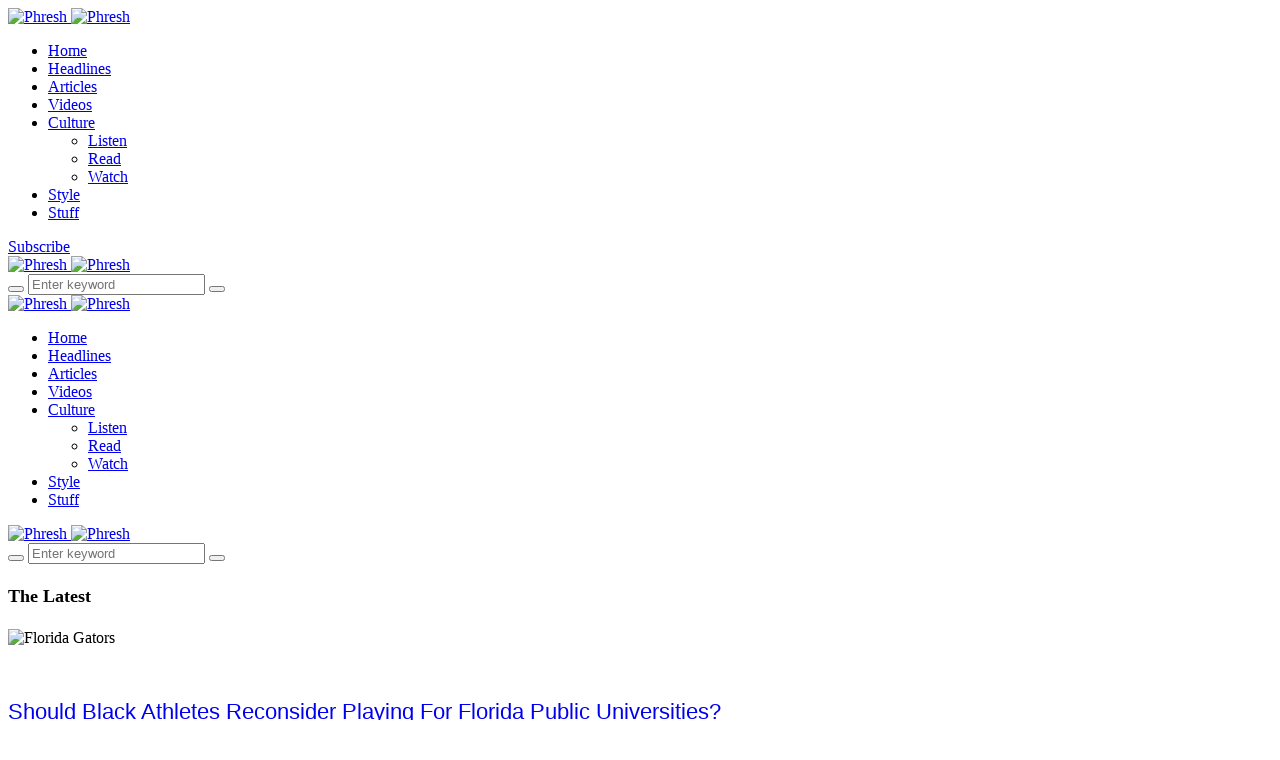

--- FILE ---
content_type: text/html; charset=UTF-8
request_url: https://www.phresh.cc/news/film/david-carradine-dead-in-thailand/
body_size: 43433
content:
<!doctype html>
<html dir="ltr" lang="en-US" prefix="og: https://ogp.me/ns#">
<head>
<meta name="MobileOptimized" content="width" />
<meta name="HandheldFriendly" content="true" />
<meta name="generator" content="Drupal 8 (https://www.drupal.org)" />

	<meta charset="UTF-8" />
	<meta name="viewport" content="width=device-width, initial-scale=1" />
	<link rel="profile" href="https://gmpg.org/xfn/11" />
	
		
	<meta name="description" content="The body of Kill Bill actor David Carradine was found lifeless in a Thailand hotel. The 72-year-old Carradine had been in Thailand filming his latest film, Stretch. Media reports out of Thailand initially labeled Carradine’s death a suicide by hanging, but his agent believes he died of natural causes. Carradine may be best remembered for" />
	<meta name="robots" content="max-image-preview:large" />
	<meta name="author" content="Staff Writer"/>
	<link rel="canonical" href="https://www.phresh.cc/news/film/david-carradine-dead-in-thailand/" />
	
		<meta property="og:locale" content="en_US" />
		<meta property="og:site_name" content="Phresh |" />
		<meta property="og:type" content="article" />
		<meta property="og:title" content="David Carradine Found Dead in Thailand | Phresh" />
		<meta property="og:description" content="The body of Kill Bill actor David Carradine was found lifeless in a Thailand hotel. The 72-year-old Carradine had been in Thailand filming his latest film, Stretch. Media reports out of Thailand initially labeled Carradine’s death a suicide by hanging, but his agent believes he died of natural causes. Carradine may be best remembered for" />
		<meta property="og:url" content="https://www.phresh.cc/news/film/david-carradine-dead-in-thailand/" />
		<meta property="article:published_time" content="2009-06-04T15:50:00+00:00" />
		<meta property="article:modified_time" content="2023-10-02T09:42:56+00:00" />
		<meta name="twitter:card" content="summary_large_image" />
		<meta name="twitter:title" content="David Carradine Found Dead in Thailand | Phresh" />
		<meta name="twitter:description" content="The body of Kill Bill actor David Carradine was found lifeless in a Thailand hotel. The 72-year-old Carradine had been in Thailand filming his latest film, Stretch. Media reports out of Thailand initially labeled Carradine’s death a suicide by hanging, but his agent believes he died of natural causes. Carradine may be best remembered for" />
		<script type="application/ld+json" class="aioseo-schema">
			{"@context":"https:\/\/schema.org","@graph":[{"@type":"Article","@id":"https:\/\/www.phresh.cc\/news\/film\/david-carradine-dead-in-thailand\/#article","name":"David Carradine Found Dead in Thailand | Phresh","headline":"David Carradine Found Dead in Thailand","author":{"@id":"https:\/\/www.phresh.cc\/writer\/staff\/#author"},"publisher":{"@id":"https:\/\/www.phresh.cc\/#organization"},"image":{"@type":"ImageObject","url":"https:\/\/www.phresh.cc\/content\/media\/2009\/06\/david-carradine-black.jpg","width":1024,"height":683,"caption":"David Carradine"},"datePublished":"2009-06-04T11:50:00-04:00","dateModified":"2023-10-02T05:42:56-04:00","inLanguage":"en-US","mainEntityOfPage":{"@id":"https:\/\/www.phresh.cc\/news\/film\/david-carradine-dead-in-thailand\/#webpage"},"isPartOf":{"@id":"https:\/\/www.phresh.cc\/news\/film\/david-carradine-dead-in-thailand\/#webpage"},"articleSection":"film, television, David Carradine, Death, Kill Bill, Kung Fu, Quentin Tarantino, Suicide, Uma Thurman"},{"@type":"BreadcrumbList","@id":"https:\/\/www.phresh.cc\/news\/film\/david-carradine-dead-in-thailand\/#breadcrumblist","itemListElement":[{"@type":"ListItem","@id":"https:\/\/www.phresh.cc#listItem","position":1,"name":"Home","item":"https:\/\/www.phresh.cc","nextItem":{"@type":"ListItem","@id":"https:\/\/www.phresh.cc\/news\/#listItem","name":"news"}},{"@type":"ListItem","@id":"https:\/\/www.phresh.cc\/news\/#listItem","position":2,"name":"news","item":"https:\/\/www.phresh.cc\/news\/","nextItem":{"@type":"ListItem","@id":"https:\/\/www.phresh.cc\/news\/film\/#listItem","name":"film"},"previousItem":{"@type":"ListItem","@id":"https:\/\/www.phresh.cc#listItem","name":"Home"}},{"@type":"ListItem","@id":"https:\/\/www.phresh.cc\/news\/film\/#listItem","position":3,"name":"film","item":"https:\/\/www.phresh.cc\/news\/film\/","nextItem":{"@type":"ListItem","@id":"https:\/\/www.phresh.cc\/news\/film\/david-carradine-dead-in-thailand\/#listItem","name":"David Carradine Found Dead in Thailand"},"previousItem":{"@type":"ListItem","@id":"https:\/\/www.phresh.cc\/news\/#listItem","name":"news"}},{"@type":"ListItem","@id":"https:\/\/www.phresh.cc\/news\/film\/david-carradine-dead-in-thailand\/#listItem","position":4,"name":"David Carradine Found Dead in Thailand","previousItem":{"@type":"ListItem","@id":"https:\/\/www.phresh.cc\/news\/film\/#listItem","name":"film"}}]},{"@type":"Organization","@id":"https:\/\/www.phresh.cc\/#organization","name":"Phresh","url":"https:\/\/www.phresh.cc\/"},{"@type":"Person","@id":"https:\/\/www.phresh.cc\/writer\/staff\/#author","url":"https:\/\/www.phresh.cc\/writer\/staff\/","name":"Staff Writer","image":{"@type":"ImageObject","@id":"https:\/\/www.phresh.cc\/news\/film\/david-carradine-dead-in-thailand\/#authorImage","url":"https:\/\/www.phresh.cc\/content\/media\/2023\/11\/avatar_user_2_1700111172-96x96.jpg","width":96,"height":96,"caption":"Staff Writer"}},{"@type":"WebPage","@id":"https:\/\/www.phresh.cc\/news\/film\/david-carradine-dead-in-thailand\/#webpage","url":"https:\/\/www.phresh.cc\/news\/film\/david-carradine-dead-in-thailand\/","name":"David Carradine Found Dead in Thailand | Phresh","description":"The body of Kill Bill actor David Carradine was found lifeless in a Thailand hotel. The 72-year-old Carradine had been in Thailand filming his latest film, Stretch. Media reports out of Thailand initially labeled Carradine\u2019s death a suicide by hanging, but his agent believes he died of natural causes. Carradine may be best remembered for","inLanguage":"en-US","isPartOf":{"@id":"https:\/\/www.phresh.cc\/#website"},"breadcrumb":{"@id":"https:\/\/www.phresh.cc\/news\/film\/david-carradine-dead-in-thailand\/#breadcrumblist"},"author":{"@id":"https:\/\/www.phresh.cc\/writer\/staff\/#author"},"creator":{"@id":"https:\/\/www.phresh.cc\/writer\/staff\/#author"},"image":{"@type":"ImageObject","url":"https:\/\/www.phresh.cc\/content\/media\/2009\/06\/david-carradine-black.jpg","@id":"https:\/\/www.phresh.cc\/news\/film\/david-carradine-dead-in-thailand\/#mainImage","width":1024,"height":683,"caption":"David Carradine"},"primaryImageOfPage":{"@id":"https:\/\/www.phresh.cc\/news\/film\/david-carradine-dead-in-thailand\/#mainImage"},"datePublished":"2009-06-04T11:50:00-04:00","dateModified":"2023-10-02T05:42:56-04:00"},{"@type":"WebSite","@id":"https:\/\/www.phresh.cc\/#website","url":"https:\/\/www.phresh.cc\/","name":"Phresh","inLanguage":"en-US","publisher":{"@id":"https:\/\/www.phresh.cc\/#organization"}}]}
		</script>
		


	
	<title>David Carradine Found Dead in Thailand | Phresh</title>
	<link rel="canonical" href="https://www.phresh.cc/news/film/david-carradine-dead-in-thailand/" />
	<meta property="og:locale" content="en_US" />
	<meta property="og:type" content="article" />
	<meta property="og:title" content="David Carradine Found Dead in Thailand | Phresh" />
	<meta property="og:description" content="The body of Kill Bill actor David Carradine was found lifeless in a Thailand hotel. The 72-year-old Carradine&hellip;" />
	<meta property="og:url" content="https://www.phresh.cc/news/film/david-carradine-dead-in-thailand/" />
	<meta property="og:site_name" content="Phresh" />
	<meta property="article:published_time" content="2009-06-04T15:50:00+00:00" />
	<meta property="article:modified_time" content="2023-10-02T09:42:56+00:00" />
	<meta property="og:image" content="https://www.phresh.cc/content/media/2009/06/david-carradine-black.jpg" />
	<meta property="og:image:width" content="1024" />
	<meta property="og:image:height" content="683" />
	<meta property="og:image:type" content="image/jpeg" />
	<meta name="author" content="Staff Writer" />
	<meta name="twitter:card" content="summary_large_image" />
	<meta name="twitter:creator" content="@phreshcc" />
	<meta name="twitter:site" content="@phreshcc" />
	<meta name="twitter:label1" content="Written by" />
	<meta name="twitter:data1" content="Staff Writer" />
	<meta name="twitter:label2" content="Est. reading time" />
	<meta name="twitter:data2" content="1 minute" />
	<script type="application/ld+json" class="yoast-schema-graph">{"@context":"https://schema.org","@graph":[{"@type":"Article","@id":"https://www.phresh.cc/news/film/david-carradine-dead-in-thailand/#article","isPartOf":{"@id":"https://www.phresh.cc/news/film/david-carradine-dead-in-thailand/"},"author":{"name":"Staff Writer","@id":"https://www.phresh.cc/#/schema/person/accd39c6b8d7e2c6d525083ced669901"},"headline":"David Carradine Found Dead in Thailand","datePublished":"2009-06-04T15:50:00+00:00","dateModified":"2023-10-02T09:42:56+00:00","mainEntityOfPage":{"@id":"https://www.phresh.cc/news/film/david-carradine-dead-in-thailand/"},"wordCount":122,"commentCount":0,"publisher":{"@id":"https://www.phresh.cc/#organization"},"image":{"@id":"https://www.phresh.cc/news/film/david-carradine-dead-in-thailand/#primaryimage"},"thumbnailUrl":"https://www.phresh.cc/content/media/2009/06/david-carradine-black.jpg","keywords":["David Carradine","Death","Kill Bill","Kung Fu","Quentin Tarantino","Suicide","Uma Thurman"],"articleSection":["film","television"],"inLanguage":"en-US","potentialAction":[{"@type":"CommentAction","name":"Comment","target":["https://www.phresh.cc/news/film/david-carradine-dead-in-thailand/#respond"]}]},{"@type":"WebPage","@id":"https://www.phresh.cc/news/film/david-carradine-dead-in-thailand/","url":"https://www.phresh.cc/news/film/david-carradine-dead-in-thailand/","name":"David Carradine Found Dead in Thailand | Phresh","isPartOf":{"@id":"https://www.phresh.cc/#website"},"primaryImageOfPage":{"@id":"https://www.phresh.cc/news/film/david-carradine-dead-in-thailand/#primaryimage"},"image":{"@id":"https://www.phresh.cc/news/film/david-carradine-dead-in-thailand/#primaryimage"},"thumbnailUrl":"https://www.phresh.cc/content/media/2009/06/david-carradine-black.jpg","datePublished":"2009-06-04T15:50:00+00:00","dateModified":"2023-10-02T09:42:56+00:00","breadcrumb":{"@id":"https://www.phresh.cc/news/film/david-carradine-dead-in-thailand/#breadcrumb"},"inLanguage":"en-US","potentialAction":[{"@type":"ReadAction","target":["https://www.phresh.cc/news/film/david-carradine-dead-in-thailand/"]}]},{"@type":"ImageObject","inLanguage":"en-US","@id":"https://www.phresh.cc/news/film/david-carradine-dead-in-thailand/#primaryimage","url":"https://www.phresh.cc/content/media/2009/06/david-carradine-black.jpg","contentUrl":"https://www.phresh.cc/content/media/2009/06/david-carradine-black.jpg","width":1024,"height":683,"caption":"David Carradine"},{"@type":"BreadcrumbList","@id":"https://www.phresh.cc/news/film/david-carradine-dead-in-thailand/#breadcrumb","itemListElement":[{"@type":"ListItem","position":1,"name":"Home","item":"https://www.phresh.cc/"},{"@type":"ListItem","position":2,"name":"news","item":"https://www.phresh.cc/news/"},{"@type":"ListItem","position":3,"name":"film","item":"https://www.phresh.cc/news/film/"},{"@type":"ListItem","position":4,"name":"David Carradine Found Dead in Thailand"}]},{"@type":"WebSite","@id":"https://www.phresh.cc/#website","url":"https://www.phresh.cc/","name":"Phresh","description":"","publisher":{"@id":"https://www.phresh.cc/#organization"},"potentialAction":[{"@type":"SearchAction","target":{"@type":"EntryPoint","urlTemplate":"https://www.phresh.cc/?s={search_term_string}"},"query-input":{"@type":"PropertyValueSpecification","valueRequired":true,"valueName":"search_term_string"}}],"inLanguage":"en-US"},{"@type":"Organization","@id":"https://www.phresh.cc/#organization","name":"Phresh","url":"https://www.phresh.cc/","logo":{"@type":"ImageObject","inLanguage":"en-US","@id":"https://www.phresh.cc/#/schema/logo/image/","url":"https://www.phresh.cc/content/media/2018/03/phresh_pixel_snow_logo-small.png","contentUrl":"https://www.phresh.cc/content/media/2018/03/phresh_pixel_snow_logo-small.png","width":193,"height":55,"caption":"Phresh"},"image":{"@id":"https://www.phresh.cc/#/schema/logo/image/"},"sameAs":["https://x.com/phreshcc","https://www.instagram.com/phresh.cc/"]},{"@type":"Person","@id":"https://www.phresh.cc/#/schema/person/accd39c6b8d7e2c6d525083ced669901","name":"Staff Writer","image":{"@type":"ImageObject","inLanguage":"en-US","@id":"https://www.phresh.cc/#/schema/person/image/","url":"https://www.phresh.cc/content/media/2023/11/avatar_user_2_1700111172-96x96.jpg","contentUrl":"https://www.phresh.cc/content/media/2023/11/avatar_user_2_1700111172-96x96.jpg","caption":"Staff Writer"},"sameAs":["https://www.phresh.cc"],"url":"https://www.phresh.cc/writer/staff/"}]}</script>
	


<link rel="alternate" type="application/rss+xml" title="Phresh &raquo; Feed" href="https://www.phresh.cc/feed/" />
<link rel="alternate" type="application/rss+xml" title="Phresh &raquo; Comments Feed" href="https://www.phresh.cc/comments/feed/" />
<link rel="alternate" type="application/rss+xml" title="Phresh &raquo; David Carradine Found Dead in Thailand Comments Feed" href="https://www.phresh.cc/news/film/david-carradine-dead-in-thailand/feed/" />
			<link rel="preload" href="https://www.phresh.cc/core/modules/ad549adfe3/assets/fonts/canvas-icons.woff" as="font" type="font/woff" crossorigin>
					
		
					
				
		<script>
window._wpemojiSettings = {"baseUrl":"https:\/\/s.w.org\/images\/core\/emoji\/15.0.3\/72x72\/","ext":".png","svgUrl":"https:\/\/s.w.org\/images\/core\/emoji\/15.0.3\/svg\/","svgExt":".svg","source":{"concatemoji":"https:\/\/www.phresh.cc\/lib\/js\/wp-emoji-release.min.js"}};
/*! This file is auto-generated */
!function(i,n){var o,s,e;function c(e){try{var t={supportTests:e,timestamp:(new Date).valueOf()};sessionStorage.setItem(o,JSON.stringify(t))}catch(e){}}function p(e,t,n){e.clearRect(0,0,e.canvas.width,e.canvas.height),e.fillText(t,0,0);var t=new Uint32Array(e.getImageData(0,0,e.canvas.width,e.canvas.height).data),r=(e.clearRect(0,0,e.canvas.width,e.canvas.height),e.fillText(n,0,0),new Uint32Array(e.getImageData(0,0,e.canvas.width,e.canvas.height).data));return t.every(function(e,t){return e===r[t]})}function u(e,t,n){switch(t){case"flag":return n(e,"\ud83c\udff3\ufe0f\u200d\u26a7\ufe0f","\ud83c\udff3\ufe0f\u200b\u26a7\ufe0f")?!1:!n(e,"\ud83c\uddfa\ud83c\uddf3","\ud83c\uddfa\u200b\ud83c\uddf3")&&!n(e,"\ud83c\udff4\udb40\udc67\udb40\udc62\udb40\udc65\udb40\udc6e\udb40\udc67\udb40\udc7f","\ud83c\udff4\u200b\udb40\udc67\u200b\udb40\udc62\u200b\udb40\udc65\u200b\udb40\udc6e\u200b\udb40\udc67\u200b\udb40\udc7f");case"emoji":return!n(e,"\ud83d\udc26\u200d\u2b1b","\ud83d\udc26\u200b\u2b1b")}return!1}function f(e,t,n){var r="undefined"!=typeof WorkerGlobalScope&&self instanceof WorkerGlobalScope?new OffscreenCanvas(300,150):i.createElement("canvas"),a=r.getContext("2d",{willReadFrequently:!0}),o=(a.textBaseline="top",a.font="600 32px Arial",{});return e.forEach(function(e){o[e]=t(a,e,n)}),o}function t(e){var t=i.createElement("script");t.src=e,t.defer=!0,i.head.appendChild(t)}"undefined"!=typeof Promise&&(o="wpEmojiSettingsSupports",s=["flag","emoji"],n.supports={everything:!0,everythingExceptFlag:!0},e=new Promise(function(e){i.addEventListener("DOMContentLoaded",e,{once:!0})}),new Promise(function(t){var n=function(){try{var e=JSON.parse(sessionStorage.getItem(o));if("object"==typeof e&&"number"==typeof e.timestamp&&(new Date).valueOf()<e.timestamp+604800&&"object"==typeof e.supportTests)return e.supportTests}catch(e){}return null}();if(!n){if("undefined"!=typeof Worker&&"undefined"!=typeof OffscreenCanvas&&"undefined"!=typeof URL&&URL.createObjectURL&&"undefined"!=typeof Blob)try{var e="postMessage("+f.toString()+"("+[JSON.stringify(s),u.toString(),p.toString()].join(",")+"));",r=new Blob([e],{type:"text/javascript"}),a=new Worker(URL.createObjectURL(r),{name:"wpTestEmojiSupports"});return void(a.onmessage=function(e){c(n=e.data),a.terminate(),t(n)})}catch(e){}c(n=f(s,u,p))}t(n)}).then(function(e){for(var t in e)n.supports[t]=e[t],n.supports.everything=n.supports.everything&&n.supports[t],"flag"!==t&&(n.supports.everythingExceptFlag=n.supports.everythingExceptFlag&&n.supports[t]);n.supports.everythingExceptFlag=n.supports.everythingExceptFlag&&!n.supports.flag,n.DOMReady=!1,n.readyCallback=function(){n.DOMReady=!0}}).then(function(){return e}).then(function(){var e;n.supports.everything||(n.readyCallback(),(e=n.source||{}).concatemoji?t(e.concatemoji):e.wpemoji&&e.twemoji&&(t(e.twemoji),t(e.wpemoji)))}))}((window,document),window._wpemojiSettings);
</script>
<link rel='stylesheet' id='sbi_styles-css' href='https://www.phresh.cc/core/modules/313e568472/css/sbi-styles.min.css' media='all' />
<link rel='stylesheet' id='canvas-css' href='https://www.phresh.cc/core/modules/ad549adfe3/assets/css/canvas.css' media='all' />
<link rel='alternate stylesheet' id='powerkit-icons-css' href='https://www.phresh.cc/core/modules/5c45c7402f/assets/fonts/powerkit-icons.woff' as='font' type='font/wof' crossorigin />
<link rel='stylesheet' id='powerkit-css' href='https://www.phresh.cc/core/modules/5c45c7402f/assets/css/powerkit.css' media='all' />
<style id='wp-emoji-styles-inline-css'>

	img.wp-smiley, img.emoji {
		display: inline !important;
		border: none !important;
		box-shadow: none !important;
		height: 1em !important;
		width: 1em !important;
		margin: 0 0.07em !important;
		vertical-align: -0.1em !important;
		background: none !important;
		padding: 0 !important;
	}
</style>
<link rel='stylesheet' id='wp-block-library-css' href='https://www.phresh.cc/lib/css/dist/block-library/style.min.css' media='all' />
<link rel='stylesheet' id='aioseo/css/src/vue/standalone/blocks/table-of-contents/global.scss-css' href='https://www.phresh.cc/core/modules/07b95b67ca/dist/Lite/assets/css/table-of-contents/global.e90f6d47.css' media='all' />
<link rel='stylesheet' id='canvas-block-alert-style-css' href='https://www.phresh.cc/core/modules/ad549adfe3/components/basic-elements/block-alert/block.css' media='all' />
<link rel='stylesheet' id='canvas-block-progress-style-css' href='https://www.phresh.cc/core/modules/ad549adfe3/components/basic-elements/block-progress/block.css' media='all' />
<link rel='stylesheet' id='canvas-block-collapsibles-style-css' href='https://www.phresh.cc/core/modules/ad549adfe3/components/basic-elements/block-collapsibles/block.css' media='all' />
<link rel='stylesheet' id='canvas-block-tabs-style-css' href='https://www.phresh.cc/core/modules/ad549adfe3/components/basic-elements/block-tabs/block.css' media='all' />
<link rel='stylesheet' id='canvas-block-section-heading-style-css' href='https://www.phresh.cc/core/modules/ad549adfe3/components/basic-elements/block-section-heading/block.css' media='all' />
<link rel='stylesheet' id='canvas-block-row-style-css' href='https://www.phresh.cc/core/modules/ad549adfe3/components/layout-blocks/block-row/block-row.css' media='all' />
<link rel='stylesheet' id='canvas-justified-gallery-block-style-css' href='https://www.phresh.cc/core/modules/ad549adfe3/components/justified-gallery/block/block-justified-gallery.css' media='all' />
<link rel='stylesheet' id='canvas-slider-gallery-block-style-css' href='https://www.phresh.cc/core/modules/ad549adfe3/components/slider-gallery/block/block-slider-gallery.css' media='all' />
<link rel='stylesheet' id='canvas-block-posts-sidebar-css' href='https://www.phresh.cc/core/modules/ad549adfe3/components/posts/block-posts-sidebar/block-posts-sidebar.css' media='all' />
<style id='classic-theme-styles-inline-css'>
/*! This file is auto-generated */
.wp-block-button__link{color:#fff;background-color:#32373c;border-radius:9999px;box-shadow:none;text-decoration:none;padding:calc(.667em + 2px) calc(1.333em + 2px);font-size:1.125em}.wp-block-file__button{background:#32373c;color:#fff;text-decoration:none}
</style>
<style id='global-styles-inline-css'>
body{--wp--preset--color--black: #000000;--wp--preset--color--cyan-bluish-gray: #abb8c3;--wp--preset--color--white: #FFFFFF;--wp--preset--color--pale-pink: #f78da7;--wp--preset--color--vivid-red: #cf2e2e;--wp--preset--color--luminous-vivid-orange: #ff6900;--wp--preset--color--luminous-vivid-amber: #fcb900;--wp--preset--color--light-green-cyan: #7bdcb5;--wp--preset--color--vivid-green-cyan: #00d084;--wp--preset--color--pale-cyan-blue: #8ed1fc;--wp--preset--color--vivid-cyan-blue: #0693e3;--wp--preset--color--vivid-purple: #9b51e0;--wp--preset--color--blue: #59BACC;--wp--preset--color--green: #03a988;--wp--preset--color--orange: #FFBC49;--wp--preset--color--red: #fb0d48;--wp--preset--color--secondary-bg: #f8f3ee;--wp--preset--color--accent-bg: #f8f8f7;--wp--preset--color--additional: #484848;--wp--preset--color--secondary: #818181;--wp--preset--color--gray-50: #f8f9fa;--wp--preset--color--gray-100: #f8f9fb;--wp--preset--color--gray-200: #e9ecef;--wp--preset--gradient--vivid-cyan-blue-to-vivid-purple: linear-gradient(135deg,rgba(6,147,227,1) 0%,rgb(155,81,224) 100%);--wp--preset--gradient--light-green-cyan-to-vivid-green-cyan: linear-gradient(135deg,rgb(122,220,180) 0%,rgb(0,208,130) 100%);--wp--preset--gradient--luminous-vivid-amber-to-luminous-vivid-orange: linear-gradient(135deg,rgba(252,185,0,1) 0%,rgba(255,105,0,1) 100%);--wp--preset--gradient--luminous-vivid-orange-to-vivid-red: linear-gradient(135deg,rgba(255,105,0,1) 0%,rgb(207,46,46) 100%);--wp--preset--gradient--very-light-gray-to-cyan-bluish-gray: linear-gradient(135deg,rgb(238,238,238) 0%,rgb(169,184,195) 100%);--wp--preset--gradient--cool-to-warm-spectrum: linear-gradient(135deg,rgb(74,234,220) 0%,rgb(151,120,209) 20%,rgb(207,42,186) 40%,rgb(238,44,130) 60%,rgb(251,105,98) 80%,rgb(254,248,76) 100%);--wp--preset--gradient--blush-light-purple: linear-gradient(135deg,rgb(255,206,236) 0%,rgb(152,150,240) 100%);--wp--preset--gradient--blush-bordeaux: linear-gradient(135deg,rgb(254,205,165) 0%,rgb(254,45,45) 50%,rgb(107,0,62) 100%);--wp--preset--gradient--luminous-dusk: linear-gradient(135deg,rgb(255,203,112) 0%,rgb(199,81,192) 50%,rgb(65,88,208) 100%);--wp--preset--gradient--pale-ocean: linear-gradient(135deg,rgb(255,245,203) 0%,rgb(182,227,212) 50%,rgb(51,167,181) 100%);--wp--preset--gradient--electric-grass: linear-gradient(135deg,rgb(202,248,128) 0%,rgb(113,206,126) 100%);--wp--preset--gradient--midnight: linear-gradient(135deg,rgb(2,3,129) 0%,rgb(40,116,252) 100%);--wp--preset--font-size--small: 13px;--wp--preset--font-size--medium: 20px;--wp--preset--font-size--large: 36px;--wp--preset--font-size--x-large: 42px;--wp--preset--spacing--20: 0.44rem;--wp--preset--spacing--30: 0.67rem;--wp--preset--spacing--40: 1rem;--wp--preset--spacing--50: 1.5rem;--wp--preset--spacing--60: 2.25rem;--wp--preset--spacing--70: 3.38rem;--wp--preset--spacing--80: 5.06rem;--wp--preset--shadow--natural: 6px 6px 9px rgba(0, 0, 0, 0.2);--wp--preset--shadow--deep: 12px 12px 50px rgba(0, 0, 0, 0.4);--wp--preset--shadow--sharp: 6px 6px 0px rgba(0, 0, 0, 0.2);--wp--preset--shadow--outlined: 6px 6px 0px -3px rgba(255, 255, 255, 1), 6px 6px rgba(0, 0, 0, 1);--wp--preset--shadow--crisp: 6px 6px 0px rgba(0, 0, 0, 1);}:where(.is-layout-flex){gap: 0.5em;}:where(.is-layout-grid){gap: 0.5em;}body .is-layout-flex{display: flex;}body .is-layout-flex{flex-wrap: wrap;align-items: center;}body .is-layout-flex > *{margin: 0;}body .is-layout-grid{display: grid;}body .is-layout-grid > *{margin: 0;}:where(.wp-block-columns.is-layout-flex){gap: 2em;}:where(.wp-block-columns.is-layout-grid){gap: 2em;}:where(.wp-block-post-template.is-layout-flex){gap: 1.25em;}:where(.wp-block-post-template.is-layout-grid){gap: 1.25em;}.has-black-color{color: var(--wp--preset--color--black) !important;}.has-cyan-bluish-gray-color{color: var(--wp--preset--color--cyan-bluish-gray) !important;}.has-white-color{color: var(--wp--preset--color--white) !important;}.has-pale-pink-color{color: var(--wp--preset--color--pale-pink) !important;}.has-vivid-red-color{color: var(--wp--preset--color--vivid-red) !important;}.has-luminous-vivid-orange-color{color: var(--wp--preset--color--luminous-vivid-orange) !important;}.has-luminous-vivid-amber-color{color: var(--wp--preset--color--luminous-vivid-amber) !important;}.has-light-green-cyan-color{color: var(--wp--preset--color--light-green-cyan) !important;}.has-vivid-green-cyan-color{color: var(--wp--preset--color--vivid-green-cyan) !important;}.has-pale-cyan-blue-color{color: var(--wp--preset--color--pale-cyan-blue) !important;}.has-vivid-cyan-blue-color{color: var(--wp--preset--color--vivid-cyan-blue) !important;}.has-vivid-purple-color{color: var(--wp--preset--color--vivid-purple) !important;}.has-black-background-color{background-color: var(--wp--preset--color--black) !important;}.has-cyan-bluish-gray-background-color{background-color: var(--wp--preset--color--cyan-bluish-gray) !important;}.has-white-background-color{background-color: var(--wp--preset--color--white) !important;}.has-pale-pink-background-color{background-color: var(--wp--preset--color--pale-pink) !important;}.has-vivid-red-background-color{background-color: var(--wp--preset--color--vivid-red) !important;}.has-luminous-vivid-orange-background-color{background-color: var(--wp--preset--color--luminous-vivid-orange) !important;}.has-luminous-vivid-amber-background-color{background-color: var(--wp--preset--color--luminous-vivid-amber) !important;}.has-light-green-cyan-background-color{background-color: var(--wp--preset--color--light-green-cyan) !important;}.has-vivid-green-cyan-background-color{background-color: var(--wp--preset--color--vivid-green-cyan) !important;}.has-pale-cyan-blue-background-color{background-color: var(--wp--preset--color--pale-cyan-blue) !important;}.has-vivid-cyan-blue-background-color{background-color: var(--wp--preset--color--vivid-cyan-blue) !important;}.has-vivid-purple-background-color{background-color: var(--wp--preset--color--vivid-purple) !important;}.has-black-border-color{border-color: var(--wp--preset--color--black) !important;}.has-cyan-bluish-gray-border-color{border-color: var(--wp--preset--color--cyan-bluish-gray) !important;}.has-white-border-color{border-color: var(--wp--preset--color--white) !important;}.has-pale-pink-border-color{border-color: var(--wp--preset--color--pale-pink) !important;}.has-vivid-red-border-color{border-color: var(--wp--preset--color--vivid-red) !important;}.has-luminous-vivid-orange-border-color{border-color: var(--wp--preset--color--luminous-vivid-orange) !important;}.has-luminous-vivid-amber-border-color{border-color: var(--wp--preset--color--luminous-vivid-amber) !important;}.has-light-green-cyan-border-color{border-color: var(--wp--preset--color--light-green-cyan) !important;}.has-vivid-green-cyan-border-color{border-color: var(--wp--preset--color--vivid-green-cyan) !important;}.has-pale-cyan-blue-border-color{border-color: var(--wp--preset--color--pale-cyan-blue) !important;}.has-vivid-cyan-blue-border-color{border-color: var(--wp--preset--color--vivid-cyan-blue) !important;}.has-vivid-purple-border-color{border-color: var(--wp--preset--color--vivid-purple) !important;}.has-vivid-cyan-blue-to-vivid-purple-gradient-background{background: var(--wp--preset--gradient--vivid-cyan-blue-to-vivid-purple) !important;}.has-light-green-cyan-to-vivid-green-cyan-gradient-background{background: var(--wp--preset--gradient--light-green-cyan-to-vivid-green-cyan) !important;}.has-luminous-vivid-amber-to-luminous-vivid-orange-gradient-background{background: var(--wp--preset--gradient--luminous-vivid-amber-to-luminous-vivid-orange) !important;}.has-luminous-vivid-orange-to-vivid-red-gradient-background{background: var(--wp--preset--gradient--luminous-vivid-orange-to-vivid-red) !important;}.has-very-light-gray-to-cyan-bluish-gray-gradient-background{background: var(--wp--preset--gradient--very-light-gray-to-cyan-bluish-gray) !important;}.has-cool-to-warm-spectrum-gradient-background{background: var(--wp--preset--gradient--cool-to-warm-spectrum) !important;}.has-blush-light-purple-gradient-background{background: var(--wp--preset--gradient--blush-light-purple) !important;}.has-blush-bordeaux-gradient-background{background: var(--wp--preset--gradient--blush-bordeaux) !important;}.has-luminous-dusk-gradient-background{background: var(--wp--preset--gradient--luminous-dusk) !important;}.has-pale-ocean-gradient-background{background: var(--wp--preset--gradient--pale-ocean) !important;}.has-electric-grass-gradient-background{background: var(--wp--preset--gradient--electric-grass) !important;}.has-midnight-gradient-background{background: var(--wp--preset--gradient--midnight) !important;}.has-small-font-size{font-size: var(--wp--preset--font-size--small) !important;}.has-medium-font-size{font-size: var(--wp--preset--font-size--medium) !important;}.has-large-font-size{font-size: var(--wp--preset--font-size--large) !important;}.has-x-large-font-size{font-size: var(--wp--preset--font-size--x-large) !important;}
.wp-block-navigation a:where(:not(.wp-element-button)){color: inherit;}
:where(.wp-block-post-template.is-layout-flex){gap: 1.25em;}:where(.wp-block-post-template.is-layout-grid){gap: 1.25em;}
:where(.wp-block-columns.is-layout-flex){gap: 2em;}:where(.wp-block-columns.is-layout-grid){gap: 2em;}
.wp-block-pullquote{font-size: 1.5em;line-height: 1.6;}
</style>
<link rel='stylesheet' id='absolute-reviews-css' href='https://www.phresh.cc/core/modules/14745620ab/public/css/absolute-reviews-public.css' media='all' />
<link rel='stylesheet' id='advanced-popups-css' href='https://www.phresh.cc/core/modules/8d2b5d1948/public/css/advanced-popups-public.css' media='all' />
<link rel='stylesheet' id='canvas-block-heading-style-css' href='https://www.phresh.cc/core/modules/ad549adfe3/components/content-formatting/block-heading/block.css' media='all' />
<link rel='stylesheet' id='canvas-block-list-style-css' href='https://www.phresh.cc/core/modules/ad549adfe3/components/content-formatting/block-list/block.css' media='all' />
<link rel='stylesheet' id='canvas-block-paragraph-style-css' href='https://www.phresh.cc/core/modules/ad549adfe3/components/content-formatting/block-paragraph/block.css' media='all' />
<link rel='stylesheet' id='canvas-block-separator-style-css' href='https://www.phresh.cc/core/modules/ad549adfe3/components/content-formatting/block-separator/block.css' media='all' />
<link rel='stylesheet' id='canvas-block-group-style-css' href='https://www.phresh.cc/core/modules/ad549adfe3/components/basic-elements/block-group/block.css' media='all' />
<link rel='stylesheet' id='canvas-block-cover-style-css' href='https://www.phresh.cc/core/modules/ad549adfe3/components/basic-elements/block-cover/block.css' media='all' />
<link rel='stylesheet' id='owlcss-css' href='https://www.phresh.cc/core/modules/c374c0f23a/public/assets/lib/owl.carousel2/owl.carousel.css' media='all' />
<link rel='stylesheet' id='owltheme-css' href='https://www.phresh.cc/core/modules/c374c0f23a/public/assets/lib/owl.carousel2/owl.theme.default.min.css' media='all' />
<link rel='stylesheet' id='lgx-owl-carousel-css' href='https://www.phresh.cc/core/modules/c374c0f23a/public/assets/css/lgx-owl-carousel-public.css' media='all' />
<link rel='stylesheet' id='media-credit-css' href='https://www.phresh.cc/core/modules/92da9184e9/public/css/media-credit.min.css' media='all' />
<link rel='stylesheet' id='powerkit-author-box-css' href='https://www.phresh.cc/core/modules/5c45c7402f/modules/author-box/public/css/public-powerkit-author-box.css' media='all' />
<link rel='stylesheet' id='powerkit-basic-elements-css' href='https://www.phresh.cc/core/modules/5c45c7402f/modules/basic-elements/public/css/public-powerkit-basic-elements.css' media='screen' />
<link rel='stylesheet' id='powerkit-coming-soon-css' href='https://www.phresh.cc/core/modules/5c45c7402f/modules/coming-soon/public/css/public-powerkit-coming-soon.css' media='all' />
<link rel='stylesheet' id='powerkit-content-formatting-css' href='https://www.phresh.cc/core/modules/5c45c7402f/modules/content-formatting/public/css/public-powerkit-content-formatting.css' media='all' />
<link rel='stylesheet' id='powerkit-сontributors-css' href='https://www.phresh.cc/core/modules/5c45c7402f/modules/contributors/public/css/public-powerkit-contributors.css' media='all' />
<link rel='stylesheet' id='powerkit-facebook-css' href='https://www.phresh.cc/core/modules/5c45c7402f/modules/facebook/public/css/public-powerkit-facebook.css' media='all' />
<link rel='stylesheet' id='powerkit-featured-categories-css' href='https://www.phresh.cc/core/modules/5c45c7402f/modules/featured-categories/public/css/public-powerkit-featured-categories.css' media='all' />
<link rel='stylesheet' id='powerkit-inline-posts-css' href='https://www.phresh.cc/core/modules/5c45c7402f/modules/inline-posts/public/css/public-powerkit-inline-posts.css' media='all' />
<link rel='stylesheet' id='powerkit-instagram-css' href='https://www.phresh.cc/core/modules/5c45c7402f/modules/instagram/public/css/public-powerkit-instagram.css' media='all' />
<link rel='stylesheet' id='powerkit-justified-gallery-css' href='https://www.phresh.cc/core/modules/5c45c7402f/modules/justified-gallery/public/css/public-powerkit-justified-gallery.css' media='all' />
<link rel='stylesheet' id='glightbox-css' href='https://www.phresh.cc/core/modules/5c45c7402f/modules/lightbox/public/css/glightbox.min.css' media='all' />
<link rel='stylesheet' id='powerkit-lightbox-css' href='https://www.phresh.cc/core/modules/5c45c7402f/modules/lightbox/public/css/public-powerkit-lightbox.css' media='all' />
<link rel='stylesheet' id='powerkit-opt-in-forms-css' href='https://www.phresh.cc/core/modules/5c45c7402f/modules/opt-in-forms/public/css/public-powerkit-opt-in-forms.css' media='all' />
<link rel='stylesheet' id='powerkit-pinterest-css' href='https://www.phresh.cc/core/modules/5c45c7402f/modules/pinterest/public/css/public-powerkit-pinterest.css' media='all' />
<link rel='stylesheet' id='powerkit-widget-posts-css' href='https://www.phresh.cc/core/modules/5c45c7402f/modules/posts/public/css/public-powerkit-widget-posts.css' media='all' />
<link rel='stylesheet' id='powerkit-scroll-to-top-css' href='https://www.phresh.cc/core/modules/5c45c7402f/modules/scroll-to-top/public/css/public-powerkit-scroll-to-top.css' media='all' />
<link rel='stylesheet' id='powerkit-share-buttons-css' href='https://www.phresh.cc/core/modules/5c45c7402f/modules/share-buttons/public/css/public-powerkit-share-buttons.css' media='all' />
<link rel='stylesheet' id='powerkit-slider-gallery-css' href='https://www.phresh.cc/core/modules/5c45c7402f/modules/slider-gallery/public/css/public-powerkit-slider-gallery.css' media='all' />
<link rel='stylesheet' id='powerkit-social-links-css' href='https://www.phresh.cc/core/modules/5c45c7402f/modules/social-links/public/css/public-powerkit-social-links.css' media='all' />
<link rel='stylesheet' id='powerkit-table-of-contents-css' href='https://www.phresh.cc/core/modules/5c45c7402f/modules/table-of-contents/public/css/public-powerkit-table-of-contents.css' media='all' />
<link rel='stylesheet' id='powerkit-twitter-css' href='https://www.phresh.cc/core/modules/5c45c7402f/modules/twitter/public/css/public-powerkit-twitter.css' media='all' />
<link rel='stylesheet' id='powerkit-widget-about-css' href='https://www.phresh.cc/core/modules/5c45c7402f/modules/widget-about/public/css/public-powerkit-widget-about.css' media='all' />
<link rel='stylesheet' id='magnific-popup-css' href='https://www.phresh.cc/core/views/4a29cc3200/assets/css/magnific-popup.css' media='all' />
<link rel='stylesheet' id='sight-css' href='https://www.phresh.cc/core/modules/cbf24d7240/render/css/sight.css' media='all' />
<link rel='stylesheet' id='sight-common-css' href='https://www.phresh.cc/core/modules/cbf24d7240/render/css/sight-common.css' media='all' />
<link rel='stylesheet' id='sight-lightbox-css' href='https://www.phresh.cc/core/modules/cbf24d7240/render/css/sight-lightbox.css' media='all' />
<link rel='stylesheet' id='yada-wiki-css' href='https://www.phresh.cc/core/modules/e2a8a89289/inc/../css/yadawiki.css' media='all' />
<link rel='stylesheet' id='csco-styles-css' href='https://www.phresh.cc/core/views/4a29cc3200/design.css' media='all' />
<style id='csco-styles-inline-css'>
.searchwp-live-search-no-min-chars:after { content: "Continue typing" }
</style>
<link rel='stylesheet' id='csco_child_css-css' href='https://www.phresh.cc/core/views/76afb58362/design.css' media='all' />
<style id='pk-custom-inline-fonts-inline-css'>
@font-face { font-family: "mija-regular"; src: url("https://www.phresh.cc/content/media/2023/09/mija-regular-webfont.woff") format("woff"),url("https://www.phresh.cc/content/media/2023/09/mija-regular-webfont.woff2") format("woff2"); font-display: swap; font-weight: 400; font-style: normal;}@font-face { font-family: "mija-italic"; src: url("https://www.phresh.cc/content/media/2023/09/mija-italic-webfont.woff") format("woff"),url("https://www.phresh.cc/content/media/2023/09/mija-italic-webfont.woff2") format("woff2"); font-display: swap; font-weight: 400; font-style: italic;}@font-face { font-family: "mija-bold"; src: url("https://www.phresh.cc/content/media/2023/09/mija-bold-webfont.woff") format("woff"),url("https://www.phresh.cc/content/media/2023/09/mija-bold-webfont.woff2") format("woff2"); font-display: swap; font-weight: 400; font-style: normal;}@font-face { font-family: "mija"; src: url("https://www.phresh.cc/content/media/2023/09/Mija.woff") format("woff"),url("https://www.phresh.cc/content/media/2023/09/Mija.woff2") format("woff2"); font-display: swap; font-weight: 400; font-style: normal;}@font-face { font-family: "neueeinstellung-regular"; src: url("https://www.phresh.cc/content/media/2023/09/NeueEinstellung-Regular.woff") format("woff"),url("https://www.phresh.cc/content/media/2023/09/NeueEinstellung-Regular.woff2") format("woff2"); font-display: swap; font-weight: 400; font-style: normal;}@font-face { font-family: "neueeinstellung-bold"; src: url("https://www.phresh.cc/content/media/2023/09/NeueEinstellung-Bold.woff") format("woff"),url("https://www.phresh.cc/content/media/2023/09/NeueEinstellung-Bold.woff2") format("woff2"); font-display: swap; font-weight: 400; font-style: normal;}@font-face { font-family: "radnika-regular"; src: url("https://www.phresh.cc/content/media/2023/09/Radnika-Regular.woff") format("woff"),url("https://www.phresh.cc/content/media/2023/09/Radnika-Regular.woff2") format("woff2"); font-display: swap; font-weight: 400; font-style: normal;}@font-face { font-family: "radnika-bold"; src: url("https://www.phresh.cc/content/media/2023/09/Radnika-Bold.woff") format("woff"),url("https://www.phresh.cc/content/media/2023/09/Radnika-Bold.woff2") format("woff2"); font-display: swap; font-weight: 400; font-style: normal;}@font-face { font-family: "miriam-libre-bold"; src: url("https://www.phresh.cc/content/media/2023/10/MiriamLibre-Bold.woff") format("woff"),url("https://www.phresh.cc/content/media/2023/10/MiriamLibre-Bold.woff2") format("woff2"); font-display: swap; font-weight: 700; font-style: normal;}@font-face { font-family: "nightattheopera"; src: url("https://www.phresh.cc/content/media/2024/01/nightattheopera.woff") format("woff"),url("https://www.phresh.cc/content/media/2024/01/nightattheoperan.woff2") format("woff2"); font-display: swap; font-weight: 400; font-style: normal;}
</style>
<script src="https://www.phresh.cc/lib/js/jquery/jquery.min.js" id="jquery-core-js"></script>
<script src="https://www.phresh.cc/lib/js/jquery/jquery-migrate.min.js" id="jquery-migrate-js"></script>
<script src="https://www.phresh.cc/core/modules/8d2b5d1948/public/js/advanced-popups-public.js" id="advanced-popups-js"></script>
<script src="https://www.phresh.cc/core/modules/c374c0f23a/public/assets/lib/owl.carousel2/owl.carousel.js" id="lgxowljs-js"></script>
<script id="lgx-owl-carousel-js-extra">
var lgxcarousel = {"owl_navigationTextL":"https:\/\/www.phresh.cc\/core\/modules\/c374c0f23a\/public\/assets\/img\/arrow-left.png","owl_navigationTextR":"https:\/\/www.phresh.cc\/core\/modules\/c374c0f23a\/public\/assets\/img\/arrow-right.png"};
</script>
<script src="https://www.phresh.cc/core/modules/c374c0f23a/public/assets/js/lgx-owl-carousel-public.js" id="lgx-owl-carousel-js"></script>
<script></script><link rel='shortlink' href='https://www.phresh.cc/?p=175' />
<link rel="alternate" type="application/json+oembed" href="https://www.phresh.cc/wp-json/oembed/1.0/embed?url=https%3A%2F%2Fwww.phresh.cc%2Fnews%2Ffilm%2Fdavid-carradine-dead-in-thailand%2F" />
<link rel="alternate" type="text/xml+oembed" href="https://www.phresh.cc/wp-json/oembed/1.0/embed?url=https%3A%2F%2Fwww.phresh.cc%2Fnews%2Ffilm%2Fdavid-carradine-dead-in-thailand%2F&#038;format=xml" />
		<link rel="preload" href="https://www.phresh.cc/core/modules/14745620ab/fonts/absolute-reviews-icons.woff" as="font" type="font/woff" crossorigin>
				<link rel="preload" href="https://www.phresh.cc/core/modules/8d2b5d1948/fonts/advanced-popups-icons.woff" as="font" type="font/woff" crossorigin>
		<style> .lgx-carousel-section .lgx-carousel .owl-video-tn{height: 350px; width: 100%;} </style>
<style id='csco-theme-typography'>
	:root {
		/* Base Font */
		--cs-font-base-family: radnika-regular;
		--cs-font-base-size: 16px;
		--cs-font-base-weight: 400;
		--cs-font-base-style: normal;
		--cs-font-base-letter-spacing: normal;
		--cs-font-base-line-height: 1.5;

		/* Primary Font */
		--cs-font-primary-family: radnika-regular;
		--cs-font-primary-size: 0.75rem;
		--cs-font-primary-weight: 400;
		--cs-font-primary-style: normal;
		--cs-font-primary-letter-spacing: normal;
		--cs-font-primary-text-transform: uppercase;

		/* Secondary Font */
		--cs-font-secondary-family: radnika-regular;
		--cs-font-secondary-size: 0.875rem;
		--cs-font-secondary-weight: 400;
		--cs-font-secondary-style: normal;
		--cs-font-secondary-letter-spacing: 0.01rem;
		--cs-font-secondary-text-transform: none;

		/* Category Font */
		--cs-font-category-family: Source Code Pro;
		--cs-font-category-size: 0.85rem;
		--cs-font-category-weight: 500;
		--cs-font-category-style: normal;
		--cs-font-category-letter-spacing: 0.05em;
		--cs-font-category-text-transform: uppercase;

		/* Post Meta Font */
		--cs-font-post-meta-family: Source Code Pro;
		--cs-font-post-meta-size: 0.6875rem;
		--cs-font-post-meta-weight: 400;
		--cs-font-post-meta-style: normal;
		--cs-font-post-meta-letter-spacing: 0.01em;
		--cs-font-post-meta-text-transform: uppercase;

		/* Input Font */
		--cs-font-input-family: Inter;
		--cs-font-input-size: 0.875rem;
		--cs-font-input-line-height: 1.625rem;
		--cs-font-input-weight: 400;
		--cs-font-input-style: normal;
		--cs-font-input-letter-spacing: normal;
		--cs-font-input-text-transform: none;

		/* Post Subbtitle */
		--cs-font-post-subtitle-family: inherit;
		--cs-font-post-subtitle-size: 1.25rem;
		--cs-font-post-subtitle-letter-spacing: normal;

		/* Post Content */
		--cs-font-post-content-family: Inter;
		--cs-font-post-content-size: 1rem;
		--cs-font-post-content-letter-spacing: normal;

		/* Summary */
		--cs-font-entry-summary-family: Inter;
		--cs-font-entry-summary-size: 0.875rem;
		--cs-font-entry-summary-letter-spacing: normal;

		/* Entry Excerpt */
		--cs-font-entry-excerpt-family: Inter;
		--cs-font-entry-excerpt-size: 0.875rem;
		--cs-font-entry-excerpt-letter-spacing: normal;

		/* Logos --------------- */

		/* Main Logo */
		--cs-font-main-logo-family: Poppins;
		--cs-font-main-logo-size: 1.5rem;
		--cs-font-main-logo-weight: 600;
		--cs-font-main-logo-style: normal;
		--cs-font-main-logo-letter-spacing: normal;
		--cs-font-main-logo-text-transform: uppercase;

		/* Large Logo */
		--cs-font-large-logo-family: Poppins;
		--cs-font-large-logo-size: 1.875rem;
		--cs-font-large-logo-weight: 600;
		--cs-font-large-logo-style: normal;
		--cs-font-large-logo-letter-spacing: normal;
		--cs-font-large-logo-text-transform: none;

		/* Footer Logo */
		--cs-font-footer-logo-family: Poppins;
		--cs-font-footer-logo-size: 1.5rem;
		--cs-font-footer-logo-weight: 600;
		--cs-font-footer-logo-style: normal;
		--cs-font-footer-logo-letter-spacing: normal;
		--cs-font-footer-logo-text-transform: none;

		/* Headings --------------- */

		/* Headings */
		--cs-font-headings-family: Roboto;
		--cs-font-headings-weight: 700;
		--cs-font-headings-style: normal;
		--cs-font-headings-line-height: 1.25;
		--cs-font-headings-letter-spacing: -0.025em;
		--cs-font-headings-text-transform: none;

		/* Menu Font --------------- */

		/* Menu */
		/* Used for main top level menu elements. */
		--cs-font-menu-family: neueeinstellung-bold;
		--cs-font-menu-size: 0.875rem;
		--cs-font-menu-weight: 400;
		--cs-font-menu-style: normal;
		--cs-font-menu-letter-spacing: -0.025em;
		--cs-font-menu-text-transform: uppercase;

		/* Submenu Font */
		/* Used for submenu elements. */
		--cs-font-submenu-family: neueeinstellung-bold;
		--cs-font-submenu-size: 0.75rem;
		--cs-font-submenu-weight: 400;
		--cs-font-submenu-style: normal;
		--cs-font-submenu-letter-spacing: normal;
		--cs-font-submenu-text-transform: uppercase;

		/* Section Headings --------------- */
		--cs-font-section-headings-family: Roboto;
		--cs-font-section-headings-size: 1.25rem;
		--cs-font-section-headings-weight: 700;
		--cs-font-section-headings-style: normal;
		--cs-font-section-headings-letter-spacing: normal;
		--cs-font-section-headings-text-transform: uppercase;

		/* Footer Headings */
		--cs-font-footer-headings-family: Poppins;
		--cs-font-footer-headings-size: 1rem;
		--cs-font-footer-headings-weight: 700;
		--cs-font-footer-headings-style: normal;
		--cs-font-footer-headings-letter-spacing: normal;
		--cs-font-footer-headings-text-transform: none;

		/* Numbered Post*/
		--cs-font-numbered-post-family: Poppins;
		--cs-font-numbered-post-weight: 700;
		--cs-font-numbered-post-style: normal;

	}

			.cs-header {
			--cs-font-section-headings-family: Poppins;
			--cs-font-section-headings-size: 1rem;
			--cs-font-section-headings-weight: 700;
			--cs-font-section-headings-style: normal;
			--cs-font-section-headings-letter-spacing: 0px;
			--cs-font-section-headings-text-transform: none;
		}
	
	.cs-posts-area {
		--cs-post-area-content-background: transparent;
	}

	
	.cs-topbar {
		--cs-border-topbar-width: 0;
	}
	.cs-header {
		--cs-border-header-width: 0;
	}
		
</style>

<link rel="stylesheet" href="https://www.phresh.cc/core/modules/cf57da2301/css/wassup-widget.css" type="text/css" />

<script type="text/javascript">
//<![CDATA[
function wassup_get_screenres(){
	var screen_res = screen.width + " x " + screen.height;
	if(screen_res==" x ") screen_res=window.screen.width+" x "+window.screen.height;
	if(screen_res==" x ") screen_res=screen.availWidth+" x "+screen.availHeight;
	if (screen_res!=" x "){document.cookie = "wassup_screen_resc8a84c028d7f3018c0752e381ccdbb12=" + encodeURIComponent(screen_res)+ "; path=/; domain=" + document.domain;}
}
wassup_get_screenres();
//]]>
</script><style type="text/css">.broken_link, a.broken_link {
	text-decoration: line-through;
}</style>		<style id="custom-css">
			@import url('/styles/fonts/mija/mija-regular-style.css?family=mija-regular&display=swap');

@import url('/styles/fonts/css/MiriamLibre-Bold.css?family=MiriamLibre-Bold&display=swap');

@import url('https://fonts.googleapis.com/css2?family=Source+Code+Pro:ital,wght@0,300;0,400;0,500;1,300;1,400;1,500&display=swap');

@import url('https://fonts.googleapis.com/css2?family=Miriam+Libre&display=swap');

@import url('https://fonts.googleapis.com/css2?family=Miriam+Libre:wght@700&display=swap');

.cs-footer {
  display: none;
}

#archlimit {max-width:900px;}

p {color:#000;}.entry-content {color:#000;}

.cs-topbar .cs-header__logo img {
  max-height: calc(var(--cs-header-topbar-height) - 29px);
}

.pk-post-outer {
	padding: 0px}

.pk-widget-posts .pk-post-item {
  margin-top: 10px!important;
	padding-top: 10px!important;
}

.pk-featured-name{text-transform:capitalize;}

.woocommerce #content div.product div.summary, .woocommerce div.product div.summary, .woocommerce-page #content div.product div.summary, .woocommerce-page div.product div.summary {
  background: #f4f4f4;
}

.woocommerce div.product .woocommerce-tabs .panel {
  padding: 20px 10px 20px 10px;margin-bottom: 0;
}

.woocommerce div.product .entry-summary p.price, span.price {color:#6aab20;font-family: 'NeueEinstellung-Bold', sans-serif; font-style: normal;
    font-size:22px;}

.cs-entry__title{font-family: 'mija-bold', sans-serif;font-size:22px!important;font-weight:400;text-transform:capitalize;letter-spacing: 1.em;}

h1.cs-entry__title{font-family: 'mija', sans-serif;font-size:40px!important;font-weight:400;text-transform:capitalize;letter-spacing: 1.em;}


.cs-page__archive-count {
	visibility: hidden;}

blockquote {font-family: 'Miriam Libre', serif;font-size:18px!important;font-weight:400;line-height: calc(1.em + .2vw);background:#fff!important;}

.wp-caption-text {font-family: 'Miriam Libre', serif!important;}

.cnvs-section-title{font-size:18px!important;line-height: calc(1.em + .2vw);}

img.size-csco-large {width:1000px;height:auto;align-content:center;display: block;
  margin-left: auto;
  margin-right: auto;}

.cs-page__title {
    font-family: 'Miriam Libre', sans-serif; font-style: normal;
    font-size:30px;
    font-weight: 300;
text-transform:capitalize;
}

.cs-page__subtitle {
    font-family: 'Source Code Pro', monospace;
    width: 100%;
    text-transform:uppercase;
    font-size:12px;
    font-weight:700;
    padding-top:5px;
}

/* Album Profile */
.albumprofile_hdr{
    font-size: 13px !important;
    font-weight: 600 !important;
    line-height: .8 !important;
    font-style: normal;
    font-family: Exo, 'Roboto', 'Lucida Sans';
}
.albumprofile_txt{
    font-size: 13px !important;
    line-height: .8 !important;
    font-style: normal;
    font-family: Exo, 'Roboto', 'Lucida Sans';
}

.albumprof_bx {
  width:225px;
  padding-bottom: 10px;
  padding-top:25px;
}
.albumprof_bx2 {
  width:225px;
  padding-bottom: 30px;
}
.albumprof_bx img {width:100%;
}
.albumprof_bx_txt{
font-family: 'Exo 2', sans-serif;
font-size:14px;
padding-bottom: 3px;
}
.albumprof_hdr{
font-weight:800;
}
/* END Album Profile */

/* START Listen cate */
.estate_pad{width:420px;overflow: auto;margin-bottom:30px;
}
.estate_bx{
    float: left;
    width: 200px;
    padding-bottom: 10px;
}
.estate_txtbx{
    float: right;
    width: 200px;
}
.estate_txt{
    font-family: 'Exo 2', sans-serif;
    font-size: 14px;
    padding-bottom: 3px;
}
/* END Listen cat */

/* REVIEW TILE */
.ph-reviewwrap {color: #666;padding: 5px;max-width: 640px;width: 95%;margin: 20px auto;}
.ph-reviewtitle {text-transform: uppercase;font-family: 'Oswald', sans-serif;font-size: 1em;font-weight: 700;}
.ph-reviewartist {text-transform: uppercase;font-family: 'Oswald', sans-serif;font-size: .85em;font-weight: 400;color: #888;margin-bottom: 10px}
.ph-reviewsum{font-size: .65em}
.ph-reviewmetatxt {font-size: .65em;}
#ph-reviewscoretxt{margin-top: 20px;margin-bottom: 10px}
.ph-reviewscoretxt {font-family: 'lato', sans-serif;font-size: 12px;font-weight: 700;text-transform: uppercase;}
#ph-reviewnumber {border-radius: 100px;background: #ed5e00;padding: 2px;width: 40px;height: 40px;text-align: center;vertical-align: middle;display: inline-block;font-family: 'Oswald', sans-serif;font-size: 1.4em;font-weight: 700;color: #fff;}
.ph-reviewcolumns {display: flex;flex-flow: row wrap;justify-content: center;margin: 5px 0;background:#f5f5f5;padding:10px;}

.ph-reviewcolumn {flex: 1;border: 0px solid gray;margin: 2px;min-width: 270px;padding-left: 15px;padding-right: 15px;padding-bottom: 10px;
  &:first-child { margin-left: 0; }
  &:last-child { margin-right: 0; }
}
.ph-reviewcolumn-pic {flex: 2;border: 0px solid gray;margin: 2px;max-width:125px;padding-bottom: 10px;
  &:first-child { margin-left: 0; }
  &:last-child { margin-right: 0; }
}
.ph-reviewcolumn-score {flex: 1;border: 0px solid gray;margin: 2px;min-width: 200px;
  &:first-child { margin-left: 0; }
  &:last-child { margin-right: 0; }
}
@media screen and (max-width: 980px) {
  .ph-reviewcolumns .ph-reviewcolumn {
    margin-bottom: 5px;
    flex-basis: 40%;
    &:nth-last-child(2) {
      margin-right: 0;
    }
    &:last-child {
      flex-basis: 100%;
      margin: 0;
    }
  }
}
@media screen and (max-width: 680px) {
  .ph-reviewcolumns .ph-reviewcolumn {
    flex-basis: 100%;
    margin: 0 0 5px 0;
  }
}
/* REVIEW TILE END */  

/* TAPE DECK */
.tapedeck {font-family: 'Alfa Slab One', cursive;font-size: 20px;font-weight: normal;padding-bottom:20px;color: #c89663;text-transform:uppercase;}
a.tapedeck:link {color: #f54;font-size: 20px;}
a.tapedeck:visited {color: #f54;font-size: 20px;}
a.tapedeck:hover {color: #f54;font-size: 20px;}

.td_meta_hdr{font-family: 'BioRhyme', serif;font-size:30px;margin-top:10px}
.td_meta_text {
    text-align: center;
    font-family: 'Ubuntu', sans-serif;
    font-weight: 300;
    font-style: italic;
    font-size: 14px;
    text-transform: none;
    line-height: 1.2em;
    letter-spacing: 1px;
    color:#666;
    margin: 0 auto;
}

.td_meta_label {
    text-align: center;
    font-family: 'Lato', sans-serif;
    font-weight: 600;
    text-transform: uppercase;
    font-style: normal;
    font-size: 12px;
    line-height: 1.6em;
    padding-top:10px;
}
.td_cop_catalog {
    font-style: normal;
    text-transform: uppercase !important;
    font-family: Open Sans, sans-serif !important;
    font-size: 22px !important;
    font-weight: 700 !important;
    color: #222 !important;
}
/* TAPE DECK END*/

/* WOO*/
.cs-sidebar__inner{
	
}

.product_title, .entry-title {font-family: 'Miriam Libre', sans-serif;
font-weight: 400;
font-size: 16px !important;
text-transform: capitalize;letter-spacing: 1.em;}

.woocommerce-product-gallery__image {width:375px;height:490px;}

.flex-viewport {margin-bottom:20px;}

  @media (min-width: 720px)
.woocommerce #content div.product div.images, .woocommerce div.product div.images .woocommerce-page #content div.product div.images, .woocommerce-page div.product div.images {
  width: 10%;
}

.quantity {margin-right: 10px;
}

.woocommerce-area {width:900px;  margin: 0 auto;}

div.phreshlist {
  counter-reset: list-number;
}

div.phreshlist div:before {
  counter-increment: list-number;
  content: counter(list-number);
  
  margin-right: 10px;
  margin-bottom:10px;
  width:30px;
  height:30px;
  display:inline-flex;
  align-items:center;
  justify-content: center;
  font-size:14px;
	font-family: 'Miriam Libre', serif;
  background-color:#6ca92e;
  border-radius:50%;
  color:#fff;
}		</style>
		<style id="kirki-inline-styles">:root, [data-site-scheme="default"]{--cs-color-site-background:#f4f4f4;--cs-color-topbar-background:#ffffff;--cs-color-header-background:#ffffff;--cs-color-submenu-background:#ffffff;--cs-color-search-background:#f8f9fa;--cs-color-footer-background:#091a3e;}.cs-topbar .cs-search__nav-form .cs-search__group{--cs-color-search-input-background:#ffffff;}:root, [data-scheme="default"]{--cs-color-overlay-background:rgba(0,0,0,0.25);--cs-color-secondary:#818181;--cs-palette-color-secondary:#818181;--cs-color-secondary-contrast:#000000;--cs-color-secondary-background:#f8f3ee;--cs-color-accent-background:#f8f8f7;--cs-color-accent:#6ca92e;--cs-color-accent-contrast:#ffffff;--cs-color-menu-active:#000000;--cs-color-menu-hover:#6ca92e;--cs-color-submenu-active:#000000;--cs-color-submenu-hover:#6ca92e;--cs-color-button:#000000;--cs-color-button-contrast:#ffffff;--cs-color-button-hover:#6ca92e;--cs-color-button-hover-contrast:#ffffff;--cs-color-category:#6ca92e;--cs-color-category-hover:#6ca92e;--cs-color-styled-category:#326dff;--cs-color-styled-category-contrast:#ffffff;--cs-color-styled-category-hover-contrast:#000000;--cs-color-category-underline:#326dff;--cs-color-post-meta:#818181;--cs-color-post-meta-link:#000000;--cs-color-post-meta-link-hover:#818181;}:root .cs-entry__post-meta .cs-meta-category a, [data-scheme="default"] .cs-entry__post-meta .cs-meta-category a{--cs-color-styled-category-hover:#326dff;}:root .cs-entry__post-meta .cs-meta-category a:hover, [data-scheme="default"] .cs-entry__post-meta .cs-meta-category a:hover{--cs-color-styled-category:#326dff;}[data-site-scheme="dark"]{--cs-color-site-background:#1c1c1c;--cs-color-topbar-background:#1c1c1c;--cs-color-header-background:#1c1c1c;--cs-color-submenu-background:#1c1c1c;--cs-color-search-background:#333333;--cs-color-footer-background:#333333;}[data-site-scheme="dark"] .cs-topbar .cs-search__nav-form .cs-search__group{--cs-color-search-input-background:#000000;}[data-scheme="dark"]{--cs-color-secondary:#858585;--cs-palette-color-secondary:#858585;--cs-color-secondary-contrast:#000000;--cs-color-secondary-background:#333333;--cs-color-accent-background:#333333;--cs-color-menu-active:#858585;--cs-color-menu-hover:#858585;--cs-color-submenu-active:#858585;--cs-color-submenu-hover:#858585;--cs-color-button:#abacaf;--cs-color-button-contrast:#ffffff;--cs-color-button-hover:#6ca92e;--cs-color-button-hover-contrast:#ffffff;--cs-color-category:#ffffff;--cs-color-category-hover:#ffffff;--cs-color-styled-category:#172dca;--cs-color-styled-category-contrast:#ffffff;--cs-color-styled-category-hover-contrast:#000000;--cs-color-category-underline:#172dca;--cs-color-post-meta:#818181;--cs-color-post-meta-link:#ffffff;--cs-color-post-meta-link-hover:#818181;}[data-scheme="dark"] .cs-entry__post-meta .cs-meta-category a{--cs-color-styled-category-hover:#172dca;}[data-scheme="dark"] .cs-entry__post-meta .cs-meta-category a:hover{--cs-color-styled-category:#172dca;}:root{--cs-layout-elements-border-radius:0px;--cs-thumbnail-border-radius:0px;--cs-button-border-radius:0px;--cs-category-label-border-radius:0px;--cs-header-topbar-height:90px;--cs-header-height:60px;}:root .cnvs-block-section-heading, [data-scheme="default"] .cnvs-block-section-heading, [data-scheme="dark"] [data-scheme="default"] .cnvs-block-section-heading{--cnvs-section-heading-border-color:#d5d5d5;}[data-scheme="dark"] .cnvs-block-section-heading{--cnvs-section-heading-border-color:#49494b;}:root .cs-header__widgets-column .cnvs-block-section-heading, [data-scheme="dark"] [data-scheme="default"] .cs-header__widgets-column .cnvs-block-section-heading{--cnvs-section-heading-border-color:#d5d5d5;}[data-scheme="dark"] .cs-header__widgets-column .cnvs-block-section-heading{--cnvs-section-heading-border-color:#49494b;}/* cyrillic-ext */
@font-face {
  font-family: 'Source Code Pro';
  font-style: italic;
  font-weight: 400;
  font-display: swap;
  src: url(https://www.phresh.cc/core/fonts/source-code-pro/HI_QiYsKILxRpg3hIP6sJ7fM7PqlONvZlMIXxw.woff2) format('woff2');
  unicode-range: U+0460-052F, U+1C80-1C8A, U+20B4, U+2DE0-2DFF, U+A640-A69F, U+FE2E-FE2F;
}
/* cyrillic */
@font-face {
  font-family: 'Source Code Pro';
  font-style: italic;
  font-weight: 400;
  font-display: swap;
  src: url(https://www.phresh.cc/core/fonts/source-code-pro/HI_QiYsKILxRpg3hIP6sJ7fM7PqlONvQlMIXxw.woff2) format('woff2');
  unicode-range: U+0301, U+0400-045F, U+0490-0491, U+04B0-04B1, U+2116;
}
/* greek-ext */
@font-face {
  font-family: 'Source Code Pro';
  font-style: italic;
  font-weight: 400;
  font-display: swap;
  src: url(https://www.phresh.cc/core/fonts/source-code-pro/HI_QiYsKILxRpg3hIP6sJ7fM7PqlONvYlMIXxw.woff2) format('woff2');
  unicode-range: U+1F00-1FFF;
}
/* greek */
@font-face {
  font-family: 'Source Code Pro';
  font-style: italic;
  font-weight: 400;
  font-display: swap;
  src: url(https://www.phresh.cc/core/fonts/source-code-pro/HI_QiYsKILxRpg3hIP6sJ7fM7PqlONvXlMIXxw.woff2) format('woff2');
  unicode-range: U+0370-0377, U+037A-037F, U+0384-038A, U+038C, U+038E-03A1, U+03A3-03FF;
}
/* vietnamese */
@font-face {
  font-family: 'Source Code Pro';
  font-style: italic;
  font-weight: 400;
  font-display: swap;
  src: url(https://www.phresh.cc/core/fonts/source-code-pro/HI_QiYsKILxRpg3hIP6sJ7fM7PqlONvblMIXxw.woff2) format('woff2');
  unicode-range: U+0102-0103, U+0110-0111, U+0128-0129, U+0168-0169, U+01A0-01A1, U+01AF-01B0, U+0300-0301, U+0303-0304, U+0308-0309, U+0323, U+0329, U+1EA0-1EF9, U+20AB;
}
/* latin-ext */
@font-face {
  font-family: 'Source Code Pro';
  font-style: italic;
  font-weight: 400;
  font-display: swap;
  src: url(https://www.phresh.cc/core/fonts/source-code-pro/HI_QiYsKILxRpg3hIP6sJ7fM7PqlONvalMIXxw.woff2) format('woff2');
  unicode-range: U+0100-02BA, U+02BD-02C5, U+02C7-02CC, U+02CE-02D7, U+02DD-02FF, U+0304, U+0308, U+0329, U+1D00-1DBF, U+1E00-1E9F, U+1EF2-1EFF, U+2020, U+20A0-20AB, U+20AD-20C0, U+2113, U+2C60-2C7F, U+A720-A7FF;
}
/* latin */
@font-face {
  font-family: 'Source Code Pro';
  font-style: italic;
  font-weight: 400;
  font-display: swap;
  src: url(https://www.phresh.cc/core/fonts/source-code-pro/HI_QiYsKILxRpg3hIP6sJ7fM7PqlONvUlMI.woff2) format('woff2');
  unicode-range: U+0000-00FF, U+0131, U+0152-0153, U+02BB-02BC, U+02C6, U+02DA, U+02DC, U+0304, U+0308, U+0329, U+2000-206F, U+20AC, U+2122, U+2191, U+2193, U+2212, U+2215, U+FEFF, U+FFFD;
}
/* cyrillic-ext */
@font-face {
  font-family: 'Source Code Pro';
  font-style: italic;
  font-weight: 700;
  font-display: swap;
  src: url(https://www.phresh.cc/core/fonts/source-code-pro/HI_QiYsKILxRpg3hIP6sJ7fM7PqlONvZlMIXxw.woff2) format('woff2');
  unicode-range: U+0460-052F, U+1C80-1C8A, U+20B4, U+2DE0-2DFF, U+A640-A69F, U+FE2E-FE2F;
}
/* cyrillic */
@font-face {
  font-family: 'Source Code Pro';
  font-style: italic;
  font-weight: 700;
  font-display: swap;
  src: url(https://www.phresh.cc/core/fonts/source-code-pro/HI_QiYsKILxRpg3hIP6sJ7fM7PqlONvQlMIXxw.woff2) format('woff2');
  unicode-range: U+0301, U+0400-045F, U+0490-0491, U+04B0-04B1, U+2116;
}
/* greek-ext */
@font-face {
  font-family: 'Source Code Pro';
  font-style: italic;
  font-weight: 700;
  font-display: swap;
  src: url(https://www.phresh.cc/core/fonts/source-code-pro/HI_QiYsKILxRpg3hIP6sJ7fM7PqlONvYlMIXxw.woff2) format('woff2');
  unicode-range: U+1F00-1FFF;
}
/* greek */
@font-face {
  font-family: 'Source Code Pro';
  font-style: italic;
  font-weight: 700;
  font-display: swap;
  src: url(https://www.phresh.cc/core/fonts/source-code-pro/HI_QiYsKILxRpg3hIP6sJ7fM7PqlONvXlMIXxw.woff2) format('woff2');
  unicode-range: U+0370-0377, U+037A-037F, U+0384-038A, U+038C, U+038E-03A1, U+03A3-03FF;
}
/* vietnamese */
@font-face {
  font-family: 'Source Code Pro';
  font-style: italic;
  font-weight: 700;
  font-display: swap;
  src: url(https://www.phresh.cc/core/fonts/source-code-pro/HI_QiYsKILxRpg3hIP6sJ7fM7PqlONvblMIXxw.woff2) format('woff2');
  unicode-range: U+0102-0103, U+0110-0111, U+0128-0129, U+0168-0169, U+01A0-01A1, U+01AF-01B0, U+0300-0301, U+0303-0304, U+0308-0309, U+0323, U+0329, U+1EA0-1EF9, U+20AB;
}
/* latin-ext */
@font-face {
  font-family: 'Source Code Pro';
  font-style: italic;
  font-weight: 700;
  font-display: swap;
  src: url(https://www.phresh.cc/core/fonts/source-code-pro/HI_QiYsKILxRpg3hIP6sJ7fM7PqlONvalMIXxw.woff2) format('woff2');
  unicode-range: U+0100-02BA, U+02BD-02C5, U+02C7-02CC, U+02CE-02D7, U+02DD-02FF, U+0304, U+0308, U+0329, U+1D00-1DBF, U+1E00-1E9F, U+1EF2-1EFF, U+2020, U+20A0-20AB, U+20AD-20C0, U+2113, U+2C60-2C7F, U+A720-A7FF;
}
/* latin */
@font-face {
  font-family: 'Source Code Pro';
  font-style: italic;
  font-weight: 700;
  font-display: swap;
  src: url(https://www.phresh.cc/core/fonts/source-code-pro/HI_QiYsKILxRpg3hIP6sJ7fM7PqlONvUlMI.woff2) format('woff2');
  unicode-range: U+0000-00FF, U+0131, U+0152-0153, U+02BB-02BC, U+02C6, U+02DA, U+02DC, U+0304, U+0308, U+0329, U+2000-206F, U+20AC, U+2122, U+2191, U+2193, U+2212, U+2215, U+FEFF, U+FFFD;
}
/* cyrillic-ext */
@font-face {
  font-family: 'Source Code Pro';
  font-style: normal;
  font-weight: 400;
  font-display: swap;
  src: url(https://www.phresh.cc/core/fonts/source-code-pro/HI_SiYsKILxRpg3hIP6sJ7fM7PqlMOvWjMY.woff2) format('woff2');
  unicode-range: U+0460-052F, U+1C80-1C8A, U+20B4, U+2DE0-2DFF, U+A640-A69F, U+FE2E-FE2F;
}
/* cyrillic */
@font-face {
  font-family: 'Source Code Pro';
  font-style: normal;
  font-weight: 400;
  font-display: swap;
  src: url(https://www.phresh.cc/core/fonts/source-code-pro/HI_SiYsKILxRpg3hIP6sJ7fM7PqlOevWjMY.woff2) format('woff2');
  unicode-range: U+0301, U+0400-045F, U+0490-0491, U+04B0-04B1, U+2116;
}
/* greek-ext */
@font-face {
  font-family: 'Source Code Pro';
  font-style: normal;
  font-weight: 400;
  font-display: swap;
  src: url(https://www.phresh.cc/core/fonts/source-code-pro/HI_SiYsKILxRpg3hIP6sJ7fM7PqlMevWjMY.woff2) format('woff2');
  unicode-range: U+1F00-1FFF;
}
/* greek */
@font-face {
  font-family: 'Source Code Pro';
  font-style: normal;
  font-weight: 400;
  font-display: swap;
  src: url(https://www.phresh.cc/core/fonts/source-code-pro/HI_SiYsKILxRpg3hIP6sJ7fM7PqlPuvWjMY.woff2) format('woff2');
  unicode-range: U+0370-0377, U+037A-037F, U+0384-038A, U+038C, U+038E-03A1, U+03A3-03FF;
}
/* vietnamese */
@font-face {
  font-family: 'Source Code Pro';
  font-style: normal;
  font-weight: 400;
  font-display: swap;
  src: url(https://www.phresh.cc/core/fonts/source-code-pro/HI_SiYsKILxRpg3hIP6sJ7fM7PqlMuvWjMY.woff2) format('woff2');
  unicode-range: U+0102-0103, U+0110-0111, U+0128-0129, U+0168-0169, U+01A0-01A1, U+01AF-01B0, U+0300-0301, U+0303-0304, U+0308-0309, U+0323, U+0329, U+1EA0-1EF9, U+20AB;
}
/* latin-ext */
@font-face {
  font-family: 'Source Code Pro';
  font-style: normal;
  font-weight: 400;
  font-display: swap;
  src: url(https://www.phresh.cc/core/fonts/source-code-pro/HI_SiYsKILxRpg3hIP6sJ7fM7PqlM-vWjMY.woff2) format('woff2');
  unicode-range: U+0100-02BA, U+02BD-02C5, U+02C7-02CC, U+02CE-02D7, U+02DD-02FF, U+0304, U+0308, U+0329, U+1D00-1DBF, U+1E00-1E9F, U+1EF2-1EFF, U+2020, U+20A0-20AB, U+20AD-20C0, U+2113, U+2C60-2C7F, U+A720-A7FF;
}
/* latin */
@font-face {
  font-family: 'Source Code Pro';
  font-style: normal;
  font-weight: 400;
  font-display: swap;
  src: url(https://www.phresh.cc/core/fonts/source-code-pro/HI_SiYsKILxRpg3hIP6sJ7fM7PqlPevW.woff2) format('woff2');
  unicode-range: U+0000-00FF, U+0131, U+0152-0153, U+02BB-02BC, U+02C6, U+02DA, U+02DC, U+0304, U+0308, U+0329, U+2000-206F, U+20AC, U+2122, U+2191, U+2193, U+2212, U+2215, U+FEFF, U+FFFD;
}
/* cyrillic-ext */
@font-face {
  font-family: 'Source Code Pro';
  font-style: normal;
  font-weight: 500;
  font-display: swap;
  src: url(https://www.phresh.cc/core/fonts/source-code-pro/HI_SiYsKILxRpg3hIP6sJ7fM7PqlMOvWjMY.woff2) format('woff2');
  unicode-range: U+0460-052F, U+1C80-1C8A, U+20B4, U+2DE0-2DFF, U+A640-A69F, U+FE2E-FE2F;
}
/* cyrillic */
@font-face {
  font-family: 'Source Code Pro';
  font-style: normal;
  font-weight: 500;
  font-display: swap;
  src: url(https://www.phresh.cc/core/fonts/source-code-pro/HI_SiYsKILxRpg3hIP6sJ7fM7PqlOevWjMY.woff2) format('woff2');
  unicode-range: U+0301, U+0400-045F, U+0490-0491, U+04B0-04B1, U+2116;
}
/* greek-ext */
@font-face {
  font-family: 'Source Code Pro';
  font-style: normal;
  font-weight: 500;
  font-display: swap;
  src: url(https://www.phresh.cc/core/fonts/source-code-pro/HI_SiYsKILxRpg3hIP6sJ7fM7PqlMevWjMY.woff2) format('woff2');
  unicode-range: U+1F00-1FFF;
}
/* greek */
@font-face {
  font-family: 'Source Code Pro';
  font-style: normal;
  font-weight: 500;
  font-display: swap;
  src: url(https://www.phresh.cc/core/fonts/source-code-pro/HI_SiYsKILxRpg3hIP6sJ7fM7PqlPuvWjMY.woff2) format('woff2');
  unicode-range: U+0370-0377, U+037A-037F, U+0384-038A, U+038C, U+038E-03A1, U+03A3-03FF;
}
/* vietnamese */
@font-face {
  font-family: 'Source Code Pro';
  font-style: normal;
  font-weight: 500;
  font-display: swap;
  src: url(https://www.phresh.cc/core/fonts/source-code-pro/HI_SiYsKILxRpg3hIP6sJ7fM7PqlMuvWjMY.woff2) format('woff2');
  unicode-range: U+0102-0103, U+0110-0111, U+0128-0129, U+0168-0169, U+01A0-01A1, U+01AF-01B0, U+0300-0301, U+0303-0304, U+0308-0309, U+0323, U+0329, U+1EA0-1EF9, U+20AB;
}
/* latin-ext */
@font-face {
  font-family: 'Source Code Pro';
  font-style: normal;
  font-weight: 500;
  font-display: swap;
  src: url(https://www.phresh.cc/core/fonts/source-code-pro/HI_SiYsKILxRpg3hIP6sJ7fM7PqlM-vWjMY.woff2) format('woff2');
  unicode-range: U+0100-02BA, U+02BD-02C5, U+02C7-02CC, U+02CE-02D7, U+02DD-02FF, U+0304, U+0308, U+0329, U+1D00-1DBF, U+1E00-1E9F, U+1EF2-1EFF, U+2020, U+20A0-20AB, U+20AD-20C0, U+2113, U+2C60-2C7F, U+A720-A7FF;
}
/* latin */
@font-face {
  font-family: 'Source Code Pro';
  font-style: normal;
  font-weight: 500;
  font-display: swap;
  src: url(https://www.phresh.cc/core/fonts/source-code-pro/HI_SiYsKILxRpg3hIP6sJ7fM7PqlPevW.woff2) format('woff2');
  unicode-range: U+0000-00FF, U+0131, U+0152-0153, U+02BB-02BC, U+02C6, U+02DA, U+02DC, U+0304, U+0308, U+0329, U+2000-206F, U+20AC, U+2122, U+2191, U+2193, U+2212, U+2215, U+FEFF, U+FFFD;
}
/* cyrillic-ext */
@font-face {
  font-family: 'Source Code Pro';
  font-style: normal;
  font-weight: 600;
  font-display: swap;
  src: url(https://www.phresh.cc/core/fonts/source-code-pro/HI_SiYsKILxRpg3hIP6sJ7fM7PqlMOvWjMY.woff2) format('woff2');
  unicode-range: U+0460-052F, U+1C80-1C8A, U+20B4, U+2DE0-2DFF, U+A640-A69F, U+FE2E-FE2F;
}
/* cyrillic */
@font-face {
  font-family: 'Source Code Pro';
  font-style: normal;
  font-weight: 600;
  font-display: swap;
  src: url(https://www.phresh.cc/core/fonts/source-code-pro/HI_SiYsKILxRpg3hIP6sJ7fM7PqlOevWjMY.woff2) format('woff2');
  unicode-range: U+0301, U+0400-045F, U+0490-0491, U+04B0-04B1, U+2116;
}
/* greek-ext */
@font-face {
  font-family: 'Source Code Pro';
  font-style: normal;
  font-weight: 600;
  font-display: swap;
  src: url(https://www.phresh.cc/core/fonts/source-code-pro/HI_SiYsKILxRpg3hIP6sJ7fM7PqlMevWjMY.woff2) format('woff2');
  unicode-range: U+1F00-1FFF;
}
/* greek */
@font-face {
  font-family: 'Source Code Pro';
  font-style: normal;
  font-weight: 600;
  font-display: swap;
  src: url(https://www.phresh.cc/core/fonts/source-code-pro/HI_SiYsKILxRpg3hIP6sJ7fM7PqlPuvWjMY.woff2) format('woff2');
  unicode-range: U+0370-0377, U+037A-037F, U+0384-038A, U+038C, U+038E-03A1, U+03A3-03FF;
}
/* vietnamese */
@font-face {
  font-family: 'Source Code Pro';
  font-style: normal;
  font-weight: 600;
  font-display: swap;
  src: url(https://www.phresh.cc/core/fonts/source-code-pro/HI_SiYsKILxRpg3hIP6sJ7fM7PqlMuvWjMY.woff2) format('woff2');
  unicode-range: U+0102-0103, U+0110-0111, U+0128-0129, U+0168-0169, U+01A0-01A1, U+01AF-01B0, U+0300-0301, U+0303-0304, U+0308-0309, U+0323, U+0329, U+1EA0-1EF9, U+20AB;
}
/* latin-ext */
@font-face {
  font-family: 'Source Code Pro';
  font-style: normal;
  font-weight: 600;
  font-display: swap;
  src: url(https://www.phresh.cc/core/fonts/source-code-pro/HI_SiYsKILxRpg3hIP6sJ7fM7PqlM-vWjMY.woff2) format('woff2');
  unicode-range: U+0100-02BA, U+02BD-02C5, U+02C7-02CC, U+02CE-02D7, U+02DD-02FF, U+0304, U+0308, U+0329, U+1D00-1DBF, U+1E00-1E9F, U+1EF2-1EFF, U+2020, U+20A0-20AB, U+20AD-20C0, U+2113, U+2C60-2C7F, U+A720-A7FF;
}
/* latin */
@font-face {
  font-family: 'Source Code Pro';
  font-style: normal;
  font-weight: 600;
  font-display: swap;
  src: url(https://www.phresh.cc/core/fonts/source-code-pro/HI_SiYsKILxRpg3hIP6sJ7fM7PqlPevW.woff2) format('woff2');
  unicode-range: U+0000-00FF, U+0131, U+0152-0153, U+02BB-02BC, U+02C6, U+02DA, U+02DC, U+0304, U+0308, U+0329, U+2000-206F, U+20AC, U+2122, U+2191, U+2193, U+2212, U+2215, U+FEFF, U+FFFD;
}
/* cyrillic-ext */
@font-face {
  font-family: 'Source Code Pro';
  font-style: normal;
  font-weight: 700;
  font-display: swap;
  src: url(https://www.phresh.cc/core/fonts/source-code-pro/HI_SiYsKILxRpg3hIP6sJ7fM7PqlMOvWjMY.woff2) format('woff2');
  unicode-range: U+0460-052F, U+1C80-1C8A, U+20B4, U+2DE0-2DFF, U+A640-A69F, U+FE2E-FE2F;
}
/* cyrillic */
@font-face {
  font-family: 'Source Code Pro';
  font-style: normal;
  font-weight: 700;
  font-display: swap;
  src: url(https://www.phresh.cc/core/fonts/source-code-pro/HI_SiYsKILxRpg3hIP6sJ7fM7PqlOevWjMY.woff2) format('woff2');
  unicode-range: U+0301, U+0400-045F, U+0490-0491, U+04B0-04B1, U+2116;
}
/* greek-ext */
@font-face {
  font-family: 'Source Code Pro';
  font-style: normal;
  font-weight: 700;
  font-display: swap;
  src: url(https://www.phresh.cc/core/fonts/source-code-pro/HI_SiYsKILxRpg3hIP6sJ7fM7PqlMevWjMY.woff2) format('woff2');
  unicode-range: U+1F00-1FFF;
}
/* greek */
@font-face {
  font-family: 'Source Code Pro';
  font-style: normal;
  font-weight: 700;
  font-display: swap;
  src: url(https://www.phresh.cc/core/fonts/source-code-pro/HI_SiYsKILxRpg3hIP6sJ7fM7PqlPuvWjMY.woff2) format('woff2');
  unicode-range: U+0370-0377, U+037A-037F, U+0384-038A, U+038C, U+038E-03A1, U+03A3-03FF;
}
/* vietnamese */
@font-face {
  font-family: 'Source Code Pro';
  font-style: normal;
  font-weight: 700;
  font-display: swap;
  src: url(https://www.phresh.cc/core/fonts/source-code-pro/HI_SiYsKILxRpg3hIP6sJ7fM7PqlMuvWjMY.woff2) format('woff2');
  unicode-range: U+0102-0103, U+0110-0111, U+0128-0129, U+0168-0169, U+01A0-01A1, U+01AF-01B0, U+0300-0301, U+0303-0304, U+0308-0309, U+0323, U+0329, U+1EA0-1EF9, U+20AB;
}
/* latin-ext */
@font-face {
  font-family: 'Source Code Pro';
  font-style: normal;
  font-weight: 700;
  font-display: swap;
  src: url(https://www.phresh.cc/core/fonts/source-code-pro/HI_SiYsKILxRpg3hIP6sJ7fM7PqlM-vWjMY.woff2) format('woff2');
  unicode-range: U+0100-02BA, U+02BD-02C5, U+02C7-02CC, U+02CE-02D7, U+02DD-02FF, U+0304, U+0308, U+0329, U+1D00-1DBF, U+1E00-1E9F, U+1EF2-1EFF, U+2020, U+20A0-20AB, U+20AD-20C0, U+2113, U+2C60-2C7F, U+A720-A7FF;
}
/* latin */
@font-face {
  font-family: 'Source Code Pro';
  font-style: normal;
  font-weight: 700;
  font-display: swap;
  src: url(https://www.phresh.cc/core/fonts/source-code-pro/HI_SiYsKILxRpg3hIP6sJ7fM7PqlPevW.woff2) format('woff2');
  unicode-range: U+0000-00FF, U+0131, U+0152-0153, U+02BB-02BC, U+02C6, U+02DA, U+02DC, U+0304, U+0308, U+0329, U+2000-206F, U+20AC, U+2122, U+2191, U+2193, U+2212, U+2215, U+FEFF, U+FFFD;
}/* cyrillic-ext */
@font-face {
  font-family: 'Inter';
  font-style: normal;
  font-weight: 400;
  font-display: swap;
  src: url(https://www.phresh.cc/core/fonts/inter/UcC73FwrK3iLTeHuS_nVMrMxCp50SjIa2JL7SUc.woff2) format('woff2');
  unicode-range: U+0460-052F, U+1C80-1C8A, U+20B4, U+2DE0-2DFF, U+A640-A69F, U+FE2E-FE2F;
}
/* cyrillic */
@font-face {
  font-family: 'Inter';
  font-style: normal;
  font-weight: 400;
  font-display: swap;
  src: url(https://www.phresh.cc/core/fonts/inter/UcC73FwrK3iLTeHuS_nVMrMxCp50SjIa0ZL7SUc.woff2) format('woff2');
  unicode-range: U+0301, U+0400-045F, U+0490-0491, U+04B0-04B1, U+2116;
}
/* greek-ext */
@font-face {
  font-family: 'Inter';
  font-style: normal;
  font-weight: 400;
  font-display: swap;
  src: url(https://www.phresh.cc/core/fonts/inter/UcC73FwrK3iLTeHuS_nVMrMxCp50SjIa2ZL7SUc.woff2) format('woff2');
  unicode-range: U+1F00-1FFF;
}
/* greek */
@font-face {
  font-family: 'Inter';
  font-style: normal;
  font-weight: 400;
  font-display: swap;
  src: url(https://www.phresh.cc/core/fonts/inter/UcC73FwrK3iLTeHuS_nVMrMxCp50SjIa1pL7SUc.woff2) format('woff2');
  unicode-range: U+0370-0377, U+037A-037F, U+0384-038A, U+038C, U+038E-03A1, U+03A3-03FF;
}
/* vietnamese */
@font-face {
  font-family: 'Inter';
  font-style: normal;
  font-weight: 400;
  font-display: swap;
  src: url(https://www.phresh.cc/core/fonts/inter/UcC73FwrK3iLTeHuS_nVMrMxCp50SjIa2pL7SUc.woff2) format('woff2');
  unicode-range: U+0102-0103, U+0110-0111, U+0128-0129, U+0168-0169, U+01A0-01A1, U+01AF-01B0, U+0300-0301, U+0303-0304, U+0308-0309, U+0323, U+0329, U+1EA0-1EF9, U+20AB;
}
/* latin-ext */
@font-face {
  font-family: 'Inter';
  font-style: normal;
  font-weight: 400;
  font-display: swap;
  src: url(https://www.phresh.cc/core/fonts/inter/UcC73FwrK3iLTeHuS_nVMrMxCp50SjIa25L7SUc.woff2) format('woff2');
  unicode-range: U+0100-02BA, U+02BD-02C5, U+02C7-02CC, U+02CE-02D7, U+02DD-02FF, U+0304, U+0308, U+0329, U+1D00-1DBF, U+1E00-1E9F, U+1EF2-1EFF, U+2020, U+20A0-20AB, U+20AD-20C0, U+2113, U+2C60-2C7F, U+A720-A7FF;
}
/* latin */
@font-face {
  font-family: 'Inter';
  font-style: normal;
  font-weight: 400;
  font-display: swap;
  src: url(https://www.phresh.cc/core/fonts/inter/UcC73FwrK3iLTeHuS_nVMrMxCp50SjIa1ZL7.woff2) format('woff2');
  unicode-range: U+0000-00FF, U+0131, U+0152-0153, U+02BB-02BC, U+02C6, U+02DA, U+02DC, U+0304, U+0308, U+0329, U+2000-206F, U+20AC, U+2122, U+2191, U+2193, U+2212, U+2215, U+FEFF, U+FFFD;
}
/* cyrillic-ext */
@font-face {
  font-family: 'Inter';
  font-style: normal;
  font-weight: 500;
  font-display: swap;
  src: url(https://www.phresh.cc/core/fonts/inter/UcC73FwrK3iLTeHuS_nVMrMxCp50SjIa2JL7SUc.woff2) format('woff2');
  unicode-range: U+0460-052F, U+1C80-1C8A, U+20B4, U+2DE0-2DFF, U+A640-A69F, U+FE2E-FE2F;
}
/* cyrillic */
@font-face {
  font-family: 'Inter';
  font-style: normal;
  font-weight: 500;
  font-display: swap;
  src: url(https://www.phresh.cc/core/fonts/inter/UcC73FwrK3iLTeHuS_nVMrMxCp50SjIa0ZL7SUc.woff2) format('woff2');
  unicode-range: U+0301, U+0400-045F, U+0490-0491, U+04B0-04B1, U+2116;
}
/* greek-ext */
@font-face {
  font-family: 'Inter';
  font-style: normal;
  font-weight: 500;
  font-display: swap;
  src: url(https://www.phresh.cc/core/fonts/inter/UcC73FwrK3iLTeHuS_nVMrMxCp50SjIa2ZL7SUc.woff2) format('woff2');
  unicode-range: U+1F00-1FFF;
}
/* greek */
@font-face {
  font-family: 'Inter';
  font-style: normal;
  font-weight: 500;
  font-display: swap;
  src: url(https://www.phresh.cc/core/fonts/inter/UcC73FwrK3iLTeHuS_nVMrMxCp50SjIa1pL7SUc.woff2) format('woff2');
  unicode-range: U+0370-0377, U+037A-037F, U+0384-038A, U+038C, U+038E-03A1, U+03A3-03FF;
}
/* vietnamese */
@font-face {
  font-family: 'Inter';
  font-style: normal;
  font-weight: 500;
  font-display: swap;
  src: url(https://www.phresh.cc/core/fonts/inter/UcC73FwrK3iLTeHuS_nVMrMxCp50SjIa2pL7SUc.woff2) format('woff2');
  unicode-range: U+0102-0103, U+0110-0111, U+0128-0129, U+0168-0169, U+01A0-01A1, U+01AF-01B0, U+0300-0301, U+0303-0304, U+0308-0309, U+0323, U+0329, U+1EA0-1EF9, U+20AB;
}
/* latin-ext */
@font-face {
  font-family: 'Inter';
  font-style: normal;
  font-weight: 500;
  font-display: swap;
  src: url(https://www.phresh.cc/core/fonts/inter/UcC73FwrK3iLTeHuS_nVMrMxCp50SjIa25L7SUc.woff2) format('woff2');
  unicode-range: U+0100-02BA, U+02BD-02C5, U+02C7-02CC, U+02CE-02D7, U+02DD-02FF, U+0304, U+0308, U+0329, U+1D00-1DBF, U+1E00-1E9F, U+1EF2-1EFF, U+2020, U+20A0-20AB, U+20AD-20C0, U+2113, U+2C60-2C7F, U+A720-A7FF;
}
/* latin */
@font-face {
  font-family: 'Inter';
  font-style: normal;
  font-weight: 500;
  font-display: swap;
  src: url(https://www.phresh.cc/core/fonts/inter/UcC73FwrK3iLTeHuS_nVMrMxCp50SjIa1ZL7.woff2) format('woff2');
  unicode-range: U+0000-00FF, U+0131, U+0152-0153, U+02BB-02BC, U+02C6, U+02DA, U+02DC, U+0304, U+0308, U+0329, U+2000-206F, U+20AC, U+2122, U+2191, U+2193, U+2212, U+2215, U+FEFF, U+FFFD;
}
/* cyrillic-ext */
@font-face {
  font-family: 'Inter';
  font-style: normal;
  font-weight: 600;
  font-display: swap;
  src: url(https://www.phresh.cc/core/fonts/inter/UcC73FwrK3iLTeHuS_nVMrMxCp50SjIa2JL7SUc.woff2) format('woff2');
  unicode-range: U+0460-052F, U+1C80-1C8A, U+20B4, U+2DE0-2DFF, U+A640-A69F, U+FE2E-FE2F;
}
/* cyrillic */
@font-face {
  font-family: 'Inter';
  font-style: normal;
  font-weight: 600;
  font-display: swap;
  src: url(https://www.phresh.cc/core/fonts/inter/UcC73FwrK3iLTeHuS_nVMrMxCp50SjIa0ZL7SUc.woff2) format('woff2');
  unicode-range: U+0301, U+0400-045F, U+0490-0491, U+04B0-04B1, U+2116;
}
/* greek-ext */
@font-face {
  font-family: 'Inter';
  font-style: normal;
  font-weight: 600;
  font-display: swap;
  src: url(https://www.phresh.cc/core/fonts/inter/UcC73FwrK3iLTeHuS_nVMrMxCp50SjIa2ZL7SUc.woff2) format('woff2');
  unicode-range: U+1F00-1FFF;
}
/* greek */
@font-face {
  font-family: 'Inter';
  font-style: normal;
  font-weight: 600;
  font-display: swap;
  src: url(https://www.phresh.cc/core/fonts/inter/UcC73FwrK3iLTeHuS_nVMrMxCp50SjIa1pL7SUc.woff2) format('woff2');
  unicode-range: U+0370-0377, U+037A-037F, U+0384-038A, U+038C, U+038E-03A1, U+03A3-03FF;
}
/* vietnamese */
@font-face {
  font-family: 'Inter';
  font-style: normal;
  font-weight: 600;
  font-display: swap;
  src: url(https://www.phresh.cc/core/fonts/inter/UcC73FwrK3iLTeHuS_nVMrMxCp50SjIa2pL7SUc.woff2) format('woff2');
  unicode-range: U+0102-0103, U+0110-0111, U+0128-0129, U+0168-0169, U+01A0-01A1, U+01AF-01B0, U+0300-0301, U+0303-0304, U+0308-0309, U+0323, U+0329, U+1EA0-1EF9, U+20AB;
}
/* latin-ext */
@font-face {
  font-family: 'Inter';
  font-style: normal;
  font-weight: 600;
  font-display: swap;
  src: url(https://www.phresh.cc/core/fonts/inter/UcC73FwrK3iLTeHuS_nVMrMxCp50SjIa25L7SUc.woff2) format('woff2');
  unicode-range: U+0100-02BA, U+02BD-02C5, U+02C7-02CC, U+02CE-02D7, U+02DD-02FF, U+0304, U+0308, U+0329, U+1D00-1DBF, U+1E00-1E9F, U+1EF2-1EFF, U+2020, U+20A0-20AB, U+20AD-20C0, U+2113, U+2C60-2C7F, U+A720-A7FF;
}
/* latin */
@font-face {
  font-family: 'Inter';
  font-style: normal;
  font-weight: 600;
  font-display: swap;
  src: url(https://www.phresh.cc/core/fonts/inter/UcC73FwrK3iLTeHuS_nVMrMxCp50SjIa1ZL7.woff2) format('woff2');
  unicode-range: U+0000-00FF, U+0131, U+0152-0153, U+02BB-02BC, U+02C6, U+02DA, U+02DC, U+0304, U+0308, U+0329, U+2000-206F, U+20AC, U+2122, U+2191, U+2193, U+2212, U+2215, U+FEFF, U+FFFD;
}
/* cyrillic-ext */
@font-face {
  font-family: 'Inter';
  font-style: normal;
  font-weight: 700;
  font-display: swap;
  src: url(https://www.phresh.cc/core/fonts/inter/UcC73FwrK3iLTeHuS_nVMrMxCp50SjIa2JL7SUc.woff2) format('woff2');
  unicode-range: U+0460-052F, U+1C80-1C8A, U+20B4, U+2DE0-2DFF, U+A640-A69F, U+FE2E-FE2F;
}
/* cyrillic */
@font-face {
  font-family: 'Inter';
  font-style: normal;
  font-weight: 700;
  font-display: swap;
  src: url(https://www.phresh.cc/core/fonts/inter/UcC73FwrK3iLTeHuS_nVMrMxCp50SjIa0ZL7SUc.woff2) format('woff2');
  unicode-range: U+0301, U+0400-045F, U+0490-0491, U+04B0-04B1, U+2116;
}
/* greek-ext */
@font-face {
  font-family: 'Inter';
  font-style: normal;
  font-weight: 700;
  font-display: swap;
  src: url(https://www.phresh.cc/core/fonts/inter/UcC73FwrK3iLTeHuS_nVMrMxCp50SjIa2ZL7SUc.woff2) format('woff2');
  unicode-range: U+1F00-1FFF;
}
/* greek */
@font-face {
  font-family: 'Inter';
  font-style: normal;
  font-weight: 700;
  font-display: swap;
  src: url(https://www.phresh.cc/core/fonts/inter/UcC73FwrK3iLTeHuS_nVMrMxCp50SjIa1pL7SUc.woff2) format('woff2');
  unicode-range: U+0370-0377, U+037A-037F, U+0384-038A, U+038C, U+038E-03A1, U+03A3-03FF;
}
/* vietnamese */
@font-face {
  font-family: 'Inter';
  font-style: normal;
  font-weight: 700;
  font-display: swap;
  src: url(https://www.phresh.cc/core/fonts/inter/UcC73FwrK3iLTeHuS_nVMrMxCp50SjIa2pL7SUc.woff2) format('woff2');
  unicode-range: U+0102-0103, U+0110-0111, U+0128-0129, U+0168-0169, U+01A0-01A1, U+01AF-01B0, U+0300-0301, U+0303-0304, U+0308-0309, U+0323, U+0329, U+1EA0-1EF9, U+20AB;
}
/* latin-ext */
@font-face {
  font-family: 'Inter';
  font-style: normal;
  font-weight: 700;
  font-display: swap;
  src: url(https://www.phresh.cc/core/fonts/inter/UcC73FwrK3iLTeHuS_nVMrMxCp50SjIa25L7SUc.woff2) format('woff2');
  unicode-range: U+0100-02BA, U+02BD-02C5, U+02C7-02CC, U+02CE-02D7, U+02DD-02FF, U+0304, U+0308, U+0329, U+1D00-1DBF, U+1E00-1E9F, U+1EF2-1EFF, U+2020, U+20A0-20AB, U+20AD-20C0, U+2113, U+2C60-2C7F, U+A720-A7FF;
}
/* latin */
@font-face {
  font-family: 'Inter';
  font-style: normal;
  font-weight: 700;
  font-display: swap;
  src: url(https://www.phresh.cc/core/fonts/inter/UcC73FwrK3iLTeHuS_nVMrMxCp50SjIa1ZL7.woff2) format('woff2');
  unicode-range: U+0000-00FF, U+0131, U+0152-0153, U+02BB-02BC, U+02C6, U+02DA, U+02DC, U+0304, U+0308, U+0329, U+2000-206F, U+20AC, U+2122, U+2191, U+2193, U+2212, U+2215, U+FEFF, U+FFFD;
}/* devanagari */
@font-face {
  font-family: 'Poppins';
  font-style: italic;
  font-weight: 400;
  font-display: swap;
  src: url(https://www.phresh.cc/core/fonts/poppins/pxiGyp8kv8JHgFVrJJLucXtAKPY.woff2) format('woff2');
  unicode-range: U+0900-097F, U+1CD0-1CF9, U+200C-200D, U+20A8, U+20B9, U+20F0, U+25CC, U+A830-A839, U+A8E0-A8FF, U+11B00-11B09;
}
/* latin-ext */
@font-face {
  font-family: 'Poppins';
  font-style: italic;
  font-weight: 400;
  font-display: swap;
  src: url(https://www.phresh.cc/core/fonts/poppins/pxiGyp8kv8JHgFVrJJLufntAKPY.woff2) format('woff2');
  unicode-range: U+0100-02BA, U+02BD-02C5, U+02C7-02CC, U+02CE-02D7, U+02DD-02FF, U+0304, U+0308, U+0329, U+1D00-1DBF, U+1E00-1E9F, U+1EF2-1EFF, U+2020, U+20A0-20AB, U+20AD-20C0, U+2113, U+2C60-2C7F, U+A720-A7FF;
}
/* latin */
@font-face {
  font-family: 'Poppins';
  font-style: italic;
  font-weight: 400;
  font-display: swap;
  src: url(https://www.phresh.cc/core/fonts/poppins/pxiGyp8kv8JHgFVrJJLucHtA.woff2) format('woff2');
  unicode-range: U+0000-00FF, U+0131, U+0152-0153, U+02BB-02BC, U+02C6, U+02DA, U+02DC, U+0304, U+0308, U+0329, U+2000-206F, U+20AC, U+2122, U+2191, U+2193, U+2212, U+2215, U+FEFF, U+FFFD;
}
/* devanagari */
@font-face {
  font-family: 'Poppins';
  font-style: italic;
  font-weight: 700;
  font-display: swap;
  src: url(https://www.phresh.cc/core/fonts/poppins/pxiDyp8kv8JHgFVrJJLmy15VFteOcEg.woff2) format('woff2');
  unicode-range: U+0900-097F, U+1CD0-1CF9, U+200C-200D, U+20A8, U+20B9, U+20F0, U+25CC, U+A830-A839, U+A8E0-A8FF, U+11B00-11B09;
}
/* latin-ext */
@font-face {
  font-family: 'Poppins';
  font-style: italic;
  font-weight: 700;
  font-display: swap;
  src: url(https://www.phresh.cc/core/fonts/poppins/pxiDyp8kv8JHgFVrJJLmy15VGdeOcEg.woff2) format('woff2');
  unicode-range: U+0100-02BA, U+02BD-02C5, U+02C7-02CC, U+02CE-02D7, U+02DD-02FF, U+0304, U+0308, U+0329, U+1D00-1DBF, U+1E00-1E9F, U+1EF2-1EFF, U+2020, U+20A0-20AB, U+20AD-20C0, U+2113, U+2C60-2C7F, U+A720-A7FF;
}
/* latin */
@font-face {
  font-family: 'Poppins';
  font-style: italic;
  font-weight: 700;
  font-display: swap;
  src: url(https://www.phresh.cc/core/fonts/poppins/pxiDyp8kv8JHgFVrJJLmy15VF9eO.woff2) format('woff2');
  unicode-range: U+0000-00FF, U+0131, U+0152-0153, U+02BB-02BC, U+02C6, U+02DA, U+02DC, U+0304, U+0308, U+0329, U+2000-206F, U+20AC, U+2122, U+2191, U+2193, U+2212, U+2215, U+FEFF, U+FFFD;
}
/* devanagari */
@font-face {
  font-family: 'Poppins';
  font-style: normal;
  font-weight: 400;
  font-display: swap;
  src: url(https://www.phresh.cc/core/fonts/poppins/pxiEyp8kv8JHgFVrJJbecmNE.woff2) format('woff2');
  unicode-range: U+0900-097F, U+1CD0-1CF9, U+200C-200D, U+20A8, U+20B9, U+20F0, U+25CC, U+A830-A839, U+A8E0-A8FF, U+11B00-11B09;
}
/* latin-ext */
@font-face {
  font-family: 'Poppins';
  font-style: normal;
  font-weight: 400;
  font-display: swap;
  src: url(https://www.phresh.cc/core/fonts/poppins/pxiEyp8kv8JHgFVrJJnecmNE.woff2) format('woff2');
  unicode-range: U+0100-02BA, U+02BD-02C5, U+02C7-02CC, U+02CE-02D7, U+02DD-02FF, U+0304, U+0308, U+0329, U+1D00-1DBF, U+1E00-1E9F, U+1EF2-1EFF, U+2020, U+20A0-20AB, U+20AD-20C0, U+2113, U+2C60-2C7F, U+A720-A7FF;
}
/* latin */
@font-face {
  font-family: 'Poppins';
  font-style: normal;
  font-weight: 400;
  font-display: swap;
  src: url(https://www.phresh.cc/core/fonts/poppins/pxiEyp8kv8JHgFVrJJfecg.woff2) format('woff2');
  unicode-range: U+0000-00FF, U+0131, U+0152-0153, U+02BB-02BC, U+02C6, U+02DA, U+02DC, U+0304, U+0308, U+0329, U+2000-206F, U+20AC, U+2122, U+2191, U+2193, U+2212, U+2215, U+FEFF, U+FFFD;
}
/* devanagari */
@font-face {
  font-family: 'Poppins';
  font-style: normal;
  font-weight: 500;
  font-display: swap;
  src: url(https://www.phresh.cc/core/fonts/poppins/pxiByp8kv8JHgFVrLGT9Z11lFc-K.woff2) format('woff2');
  unicode-range: U+0900-097F, U+1CD0-1CF9, U+200C-200D, U+20A8, U+20B9, U+20F0, U+25CC, U+A830-A839, U+A8E0-A8FF, U+11B00-11B09;
}
/* latin-ext */
@font-face {
  font-family: 'Poppins';
  font-style: normal;
  font-weight: 500;
  font-display: swap;
  src: url(https://www.phresh.cc/core/fonts/poppins/pxiByp8kv8JHgFVrLGT9Z1JlFc-K.woff2) format('woff2');
  unicode-range: U+0100-02BA, U+02BD-02C5, U+02C7-02CC, U+02CE-02D7, U+02DD-02FF, U+0304, U+0308, U+0329, U+1D00-1DBF, U+1E00-1E9F, U+1EF2-1EFF, U+2020, U+20A0-20AB, U+20AD-20C0, U+2113, U+2C60-2C7F, U+A720-A7FF;
}
/* latin */
@font-face {
  font-family: 'Poppins';
  font-style: normal;
  font-weight: 500;
  font-display: swap;
  src: url(https://www.phresh.cc/core/fonts/poppins/pxiByp8kv8JHgFVrLGT9Z1xlFQ.woff2) format('woff2');
  unicode-range: U+0000-00FF, U+0131, U+0152-0153, U+02BB-02BC, U+02C6, U+02DA, U+02DC, U+0304, U+0308, U+0329, U+2000-206F, U+20AC, U+2122, U+2191, U+2193, U+2212, U+2215, U+FEFF, U+FFFD;
}
/* devanagari */
@font-face {
  font-family: 'Poppins';
  font-style: normal;
  font-weight: 600;
  font-display: swap;
  src: url(https://www.phresh.cc/core/fonts/poppins/pxiByp8kv8JHgFVrLEj6Z11lFc-K.woff2) format('woff2');
  unicode-range: U+0900-097F, U+1CD0-1CF9, U+200C-200D, U+20A8, U+20B9, U+20F0, U+25CC, U+A830-A839, U+A8E0-A8FF, U+11B00-11B09;
}
/* latin-ext */
@font-face {
  font-family: 'Poppins';
  font-style: normal;
  font-weight: 600;
  font-display: swap;
  src: url(https://www.phresh.cc/core/fonts/poppins/pxiByp8kv8JHgFVrLEj6Z1JlFc-K.woff2) format('woff2');
  unicode-range: U+0100-02BA, U+02BD-02C5, U+02C7-02CC, U+02CE-02D7, U+02DD-02FF, U+0304, U+0308, U+0329, U+1D00-1DBF, U+1E00-1E9F, U+1EF2-1EFF, U+2020, U+20A0-20AB, U+20AD-20C0, U+2113, U+2C60-2C7F, U+A720-A7FF;
}
/* latin */
@font-face {
  font-family: 'Poppins';
  font-style: normal;
  font-weight: 600;
  font-display: swap;
  src: url(https://www.phresh.cc/core/fonts/poppins/pxiByp8kv8JHgFVrLEj6Z1xlFQ.woff2) format('woff2');
  unicode-range: U+0000-00FF, U+0131, U+0152-0153, U+02BB-02BC, U+02C6, U+02DA, U+02DC, U+0304, U+0308, U+0329, U+2000-206F, U+20AC, U+2122, U+2191, U+2193, U+2212, U+2215, U+FEFF, U+FFFD;
}
/* devanagari */
@font-face {
  font-family: 'Poppins';
  font-style: normal;
  font-weight: 700;
  font-display: swap;
  src: url(https://www.phresh.cc/core/fonts/poppins/pxiByp8kv8JHgFVrLCz7Z11lFc-K.woff2) format('woff2');
  unicode-range: U+0900-097F, U+1CD0-1CF9, U+200C-200D, U+20A8, U+20B9, U+20F0, U+25CC, U+A830-A839, U+A8E0-A8FF, U+11B00-11B09;
}
/* latin-ext */
@font-face {
  font-family: 'Poppins';
  font-style: normal;
  font-weight: 700;
  font-display: swap;
  src: url(https://www.phresh.cc/core/fonts/poppins/pxiByp8kv8JHgFVrLCz7Z1JlFc-K.woff2) format('woff2');
  unicode-range: U+0100-02BA, U+02BD-02C5, U+02C7-02CC, U+02CE-02D7, U+02DD-02FF, U+0304, U+0308, U+0329, U+1D00-1DBF, U+1E00-1E9F, U+1EF2-1EFF, U+2020, U+20A0-20AB, U+20AD-20C0, U+2113, U+2C60-2C7F, U+A720-A7FF;
}
/* latin */
@font-face {
  font-family: 'Poppins';
  font-style: normal;
  font-weight: 700;
  font-display: swap;
  src: url(https://www.phresh.cc/core/fonts/poppins/pxiByp8kv8JHgFVrLCz7Z1xlFQ.woff2) format('woff2');
  unicode-range: U+0000-00FF, U+0131, U+0152-0153, U+02BB-02BC, U+02C6, U+02DA, U+02DC, U+0304, U+0308, U+0329, U+2000-206F, U+20AC, U+2122, U+2191, U+2193, U+2212, U+2215, U+FEFF, U+FFFD;
}/* cyrillic-ext */
@font-face {
  font-family: 'Roboto';
  font-style: normal;
  font-weight: 700;
  font-stretch: 100%;
  font-display: swap;
  src: url(https://www.phresh.cc/core/fonts/roboto/KFOMCnqEu92Fr1ME7kSn66aGLdTylUAMQXC89YmC2DPNWuYjalmZiArmlw.woff2) format('woff2');
  unicode-range: U+0460-052F, U+1C80-1C8A, U+20B4, U+2DE0-2DFF, U+A640-A69F, U+FE2E-FE2F;
}
/* cyrillic */
@font-face {
  font-family: 'Roboto';
  font-style: normal;
  font-weight: 700;
  font-stretch: 100%;
  font-display: swap;
  src: url(https://www.phresh.cc/core/fonts/roboto/KFOMCnqEu92Fr1ME7kSn66aGLdTylUAMQXC89YmC2DPNWuYjalmQiArmlw.woff2) format('woff2');
  unicode-range: U+0301, U+0400-045F, U+0490-0491, U+04B0-04B1, U+2116;
}
/* greek-ext */
@font-face {
  font-family: 'Roboto';
  font-style: normal;
  font-weight: 700;
  font-stretch: 100%;
  font-display: swap;
  src: url(https://www.phresh.cc/core/fonts/roboto/KFOMCnqEu92Fr1ME7kSn66aGLdTylUAMQXC89YmC2DPNWuYjalmYiArmlw.woff2) format('woff2');
  unicode-range: U+1F00-1FFF;
}
/* greek */
@font-face {
  font-family: 'Roboto';
  font-style: normal;
  font-weight: 700;
  font-stretch: 100%;
  font-display: swap;
  src: url(https://www.phresh.cc/core/fonts/roboto/KFOMCnqEu92Fr1ME7kSn66aGLdTylUAMQXC89YmC2DPNWuYjalmXiArmlw.woff2) format('woff2');
  unicode-range: U+0370-0377, U+037A-037F, U+0384-038A, U+038C, U+038E-03A1, U+03A3-03FF;
}
/* math */
@font-face {
  font-family: 'Roboto';
  font-style: normal;
  font-weight: 700;
  font-stretch: 100%;
  font-display: swap;
  src: url(https://www.phresh.cc/core/fonts/roboto/KFOMCnqEu92Fr1ME7kSn66aGLdTylUAMQXC89YmC2DPNWuYjalnoiArmlw.woff2) format('woff2');
  unicode-range: U+0302-0303, U+0305, U+0307-0308, U+0310, U+0312, U+0315, U+031A, U+0326-0327, U+032C, U+032F-0330, U+0332-0333, U+0338, U+033A, U+0346, U+034D, U+0391-03A1, U+03A3-03A9, U+03B1-03C9, U+03D1, U+03D5-03D6, U+03F0-03F1, U+03F4-03F5, U+2016-2017, U+2034-2038, U+203C, U+2040, U+2043, U+2047, U+2050, U+2057, U+205F, U+2070-2071, U+2074-208E, U+2090-209C, U+20D0-20DC, U+20E1, U+20E5-20EF, U+2100-2112, U+2114-2115, U+2117-2121, U+2123-214F, U+2190, U+2192, U+2194-21AE, U+21B0-21E5, U+21F1-21F2, U+21F4-2211, U+2213-2214, U+2216-22FF, U+2308-230B, U+2310, U+2319, U+231C-2321, U+2336-237A, U+237C, U+2395, U+239B-23B7, U+23D0, U+23DC-23E1, U+2474-2475, U+25AF, U+25B3, U+25B7, U+25BD, U+25C1, U+25CA, U+25CC, U+25FB, U+266D-266F, U+27C0-27FF, U+2900-2AFF, U+2B0E-2B11, U+2B30-2B4C, U+2BFE, U+3030, U+FF5B, U+FF5D, U+1D400-1D7FF, U+1EE00-1EEFF;
}
/* symbols */
@font-face {
  font-family: 'Roboto';
  font-style: normal;
  font-weight: 700;
  font-stretch: 100%;
  font-display: swap;
  src: url(https://www.phresh.cc/core/fonts/roboto/KFOMCnqEu92Fr1ME7kSn66aGLdTylUAMQXC89YmC2DPNWuYjaln6iArmlw.woff2) format('woff2');
  unicode-range: U+0001-000C, U+000E-001F, U+007F-009F, U+20DD-20E0, U+20E2-20E4, U+2150-218F, U+2190, U+2192, U+2194-2199, U+21AF, U+21E6-21F0, U+21F3, U+2218-2219, U+2299, U+22C4-22C6, U+2300-243F, U+2440-244A, U+2460-24FF, U+25A0-27BF, U+2800-28FF, U+2921-2922, U+2981, U+29BF, U+29EB, U+2B00-2BFF, U+4DC0-4DFF, U+FFF9-FFFB, U+10140-1018E, U+10190-1019C, U+101A0, U+101D0-101FD, U+102E0-102FB, U+10E60-10E7E, U+1D2C0-1D2D3, U+1D2E0-1D37F, U+1F000-1F0FF, U+1F100-1F1AD, U+1F1E6-1F1FF, U+1F30D-1F30F, U+1F315, U+1F31C, U+1F31E, U+1F320-1F32C, U+1F336, U+1F378, U+1F37D, U+1F382, U+1F393-1F39F, U+1F3A7-1F3A8, U+1F3AC-1F3AF, U+1F3C2, U+1F3C4-1F3C6, U+1F3CA-1F3CE, U+1F3D4-1F3E0, U+1F3ED, U+1F3F1-1F3F3, U+1F3F5-1F3F7, U+1F408, U+1F415, U+1F41F, U+1F426, U+1F43F, U+1F441-1F442, U+1F444, U+1F446-1F449, U+1F44C-1F44E, U+1F453, U+1F46A, U+1F47D, U+1F4A3, U+1F4B0, U+1F4B3, U+1F4B9, U+1F4BB, U+1F4BF, U+1F4C8-1F4CB, U+1F4D6, U+1F4DA, U+1F4DF, U+1F4E3-1F4E6, U+1F4EA-1F4ED, U+1F4F7, U+1F4F9-1F4FB, U+1F4FD-1F4FE, U+1F503, U+1F507-1F50B, U+1F50D, U+1F512-1F513, U+1F53E-1F54A, U+1F54F-1F5FA, U+1F610, U+1F650-1F67F, U+1F687, U+1F68D, U+1F691, U+1F694, U+1F698, U+1F6AD, U+1F6B2, U+1F6B9-1F6BA, U+1F6BC, U+1F6C6-1F6CF, U+1F6D3-1F6D7, U+1F6E0-1F6EA, U+1F6F0-1F6F3, U+1F6F7-1F6FC, U+1F700-1F7FF, U+1F800-1F80B, U+1F810-1F847, U+1F850-1F859, U+1F860-1F887, U+1F890-1F8AD, U+1F8B0-1F8BB, U+1F8C0-1F8C1, U+1F900-1F90B, U+1F93B, U+1F946, U+1F984, U+1F996, U+1F9E9, U+1FA00-1FA6F, U+1FA70-1FA7C, U+1FA80-1FA89, U+1FA8F-1FAC6, U+1FACE-1FADC, U+1FADF-1FAE9, U+1FAF0-1FAF8, U+1FB00-1FBFF;
}
/* vietnamese */
@font-face {
  font-family: 'Roboto';
  font-style: normal;
  font-weight: 700;
  font-stretch: 100%;
  font-display: swap;
  src: url(https://www.phresh.cc/core/fonts/roboto/KFOMCnqEu92Fr1ME7kSn66aGLdTylUAMQXC89YmC2DPNWuYjalmbiArmlw.woff2) format('woff2');
  unicode-range: U+0102-0103, U+0110-0111, U+0128-0129, U+0168-0169, U+01A0-01A1, U+01AF-01B0, U+0300-0301, U+0303-0304, U+0308-0309, U+0323, U+0329, U+1EA0-1EF9, U+20AB;
}
/* latin-ext */
@font-face {
  font-family: 'Roboto';
  font-style: normal;
  font-weight: 700;
  font-stretch: 100%;
  font-display: swap;
  src: url(https://www.phresh.cc/core/fonts/roboto/KFOMCnqEu92Fr1ME7kSn66aGLdTylUAMQXC89YmC2DPNWuYjalmaiArmlw.woff2) format('woff2');
  unicode-range: U+0100-02BA, U+02BD-02C5, U+02C7-02CC, U+02CE-02D7, U+02DD-02FF, U+0304, U+0308, U+0329, U+1D00-1DBF, U+1E00-1E9F, U+1EF2-1EFF, U+2020, U+20A0-20AB, U+20AD-20C0, U+2113, U+2C60-2C7F, U+A720-A7FF;
}
/* latin */
@font-face {
  font-family: 'Roboto';
  font-style: normal;
  font-weight: 700;
  font-stretch: 100%;
  font-display: swap;
  src: url(https://www.phresh.cc/core/fonts/roboto/KFOMCnqEu92Fr1ME7kSn66aGLdTylUAMQXC89YmC2DPNWuYjalmUiAo.woff2) format('woff2');
  unicode-range: U+0000-00FF, U+0131, U+0152-0153, U+02BB-02BC, U+02C6, U+02DA, U+02DC, U+0304, U+0308, U+0329, U+2000-206F, U+20AC, U+2122, U+2191, U+2193, U+2212, U+2215, U+FEFF, U+FFFD;
}/* cyrillic-ext */
@font-face {
  font-family: 'Source Code Pro';
  font-style: italic;
  font-weight: 400;
  font-display: swap;
  src: url(https://www.phresh.cc/core/fonts/source-code-pro/HI_QiYsKILxRpg3hIP6sJ7fM7PqlONvZlMIXxw.woff2) format('woff2');
  unicode-range: U+0460-052F, U+1C80-1C8A, U+20B4, U+2DE0-2DFF, U+A640-A69F, U+FE2E-FE2F;
}
/* cyrillic */
@font-face {
  font-family: 'Source Code Pro';
  font-style: italic;
  font-weight: 400;
  font-display: swap;
  src: url(https://www.phresh.cc/core/fonts/source-code-pro/HI_QiYsKILxRpg3hIP6sJ7fM7PqlONvQlMIXxw.woff2) format('woff2');
  unicode-range: U+0301, U+0400-045F, U+0490-0491, U+04B0-04B1, U+2116;
}
/* greek-ext */
@font-face {
  font-family: 'Source Code Pro';
  font-style: italic;
  font-weight: 400;
  font-display: swap;
  src: url(https://www.phresh.cc/core/fonts/source-code-pro/HI_QiYsKILxRpg3hIP6sJ7fM7PqlONvYlMIXxw.woff2) format('woff2');
  unicode-range: U+1F00-1FFF;
}
/* greek */
@font-face {
  font-family: 'Source Code Pro';
  font-style: italic;
  font-weight: 400;
  font-display: swap;
  src: url(https://www.phresh.cc/core/fonts/source-code-pro/HI_QiYsKILxRpg3hIP6sJ7fM7PqlONvXlMIXxw.woff2) format('woff2');
  unicode-range: U+0370-0377, U+037A-037F, U+0384-038A, U+038C, U+038E-03A1, U+03A3-03FF;
}
/* vietnamese */
@font-face {
  font-family: 'Source Code Pro';
  font-style: italic;
  font-weight: 400;
  font-display: swap;
  src: url(https://www.phresh.cc/core/fonts/source-code-pro/HI_QiYsKILxRpg3hIP6sJ7fM7PqlONvblMIXxw.woff2) format('woff2');
  unicode-range: U+0102-0103, U+0110-0111, U+0128-0129, U+0168-0169, U+01A0-01A1, U+01AF-01B0, U+0300-0301, U+0303-0304, U+0308-0309, U+0323, U+0329, U+1EA0-1EF9, U+20AB;
}
/* latin-ext */
@font-face {
  font-family: 'Source Code Pro';
  font-style: italic;
  font-weight: 400;
  font-display: swap;
  src: url(https://www.phresh.cc/core/fonts/source-code-pro/HI_QiYsKILxRpg3hIP6sJ7fM7PqlONvalMIXxw.woff2) format('woff2');
  unicode-range: U+0100-02BA, U+02BD-02C5, U+02C7-02CC, U+02CE-02D7, U+02DD-02FF, U+0304, U+0308, U+0329, U+1D00-1DBF, U+1E00-1E9F, U+1EF2-1EFF, U+2020, U+20A0-20AB, U+20AD-20C0, U+2113, U+2C60-2C7F, U+A720-A7FF;
}
/* latin */
@font-face {
  font-family: 'Source Code Pro';
  font-style: italic;
  font-weight: 400;
  font-display: swap;
  src: url(https://www.phresh.cc/core/fonts/source-code-pro/HI_QiYsKILxRpg3hIP6sJ7fM7PqlONvUlMI.woff2) format('woff2');
  unicode-range: U+0000-00FF, U+0131, U+0152-0153, U+02BB-02BC, U+02C6, U+02DA, U+02DC, U+0304, U+0308, U+0329, U+2000-206F, U+20AC, U+2122, U+2191, U+2193, U+2212, U+2215, U+FEFF, U+FFFD;
}
/* cyrillic-ext */
@font-face {
  font-family: 'Source Code Pro';
  font-style: italic;
  font-weight: 700;
  font-display: swap;
  src: url(https://www.phresh.cc/core/fonts/source-code-pro/HI_QiYsKILxRpg3hIP6sJ7fM7PqlONvZlMIXxw.woff2) format('woff2');
  unicode-range: U+0460-052F, U+1C80-1C8A, U+20B4, U+2DE0-2DFF, U+A640-A69F, U+FE2E-FE2F;
}
/* cyrillic */
@font-face {
  font-family: 'Source Code Pro';
  font-style: italic;
  font-weight: 700;
  font-display: swap;
  src: url(https://www.phresh.cc/core/fonts/source-code-pro/HI_QiYsKILxRpg3hIP6sJ7fM7PqlONvQlMIXxw.woff2) format('woff2');
  unicode-range: U+0301, U+0400-045F, U+0490-0491, U+04B0-04B1, U+2116;
}
/* greek-ext */
@font-face {
  font-family: 'Source Code Pro';
  font-style: italic;
  font-weight: 700;
  font-display: swap;
  src: url(https://www.phresh.cc/core/fonts/source-code-pro/HI_QiYsKILxRpg3hIP6sJ7fM7PqlONvYlMIXxw.woff2) format('woff2');
  unicode-range: U+1F00-1FFF;
}
/* greek */
@font-face {
  font-family: 'Source Code Pro';
  font-style: italic;
  font-weight: 700;
  font-display: swap;
  src: url(https://www.phresh.cc/core/fonts/source-code-pro/HI_QiYsKILxRpg3hIP6sJ7fM7PqlONvXlMIXxw.woff2) format('woff2');
  unicode-range: U+0370-0377, U+037A-037F, U+0384-038A, U+038C, U+038E-03A1, U+03A3-03FF;
}
/* vietnamese */
@font-face {
  font-family: 'Source Code Pro';
  font-style: italic;
  font-weight: 700;
  font-display: swap;
  src: url(https://www.phresh.cc/core/fonts/source-code-pro/HI_QiYsKILxRpg3hIP6sJ7fM7PqlONvblMIXxw.woff2) format('woff2');
  unicode-range: U+0102-0103, U+0110-0111, U+0128-0129, U+0168-0169, U+01A0-01A1, U+01AF-01B0, U+0300-0301, U+0303-0304, U+0308-0309, U+0323, U+0329, U+1EA0-1EF9, U+20AB;
}
/* latin-ext */
@font-face {
  font-family: 'Source Code Pro';
  font-style: italic;
  font-weight: 700;
  font-display: swap;
  src: url(https://www.phresh.cc/core/fonts/source-code-pro/HI_QiYsKILxRpg3hIP6sJ7fM7PqlONvalMIXxw.woff2) format('woff2');
  unicode-range: U+0100-02BA, U+02BD-02C5, U+02C7-02CC, U+02CE-02D7, U+02DD-02FF, U+0304, U+0308, U+0329, U+1D00-1DBF, U+1E00-1E9F, U+1EF2-1EFF, U+2020, U+20A0-20AB, U+20AD-20C0, U+2113, U+2C60-2C7F, U+A720-A7FF;
}
/* latin */
@font-face {
  font-family: 'Source Code Pro';
  font-style: italic;
  font-weight: 700;
  font-display: swap;
  src: url(https://www.phresh.cc/core/fonts/source-code-pro/HI_QiYsKILxRpg3hIP6sJ7fM7PqlONvUlMI.woff2) format('woff2');
  unicode-range: U+0000-00FF, U+0131, U+0152-0153, U+02BB-02BC, U+02C6, U+02DA, U+02DC, U+0304, U+0308, U+0329, U+2000-206F, U+20AC, U+2122, U+2191, U+2193, U+2212, U+2215, U+FEFF, U+FFFD;
}
/* cyrillic-ext */
@font-face {
  font-family: 'Source Code Pro';
  font-style: normal;
  font-weight: 400;
  font-display: swap;
  src: url(https://www.phresh.cc/core/fonts/source-code-pro/HI_SiYsKILxRpg3hIP6sJ7fM7PqlMOvWjMY.woff2) format('woff2');
  unicode-range: U+0460-052F, U+1C80-1C8A, U+20B4, U+2DE0-2DFF, U+A640-A69F, U+FE2E-FE2F;
}
/* cyrillic */
@font-face {
  font-family: 'Source Code Pro';
  font-style: normal;
  font-weight: 400;
  font-display: swap;
  src: url(https://www.phresh.cc/core/fonts/source-code-pro/HI_SiYsKILxRpg3hIP6sJ7fM7PqlOevWjMY.woff2) format('woff2');
  unicode-range: U+0301, U+0400-045F, U+0490-0491, U+04B0-04B1, U+2116;
}
/* greek-ext */
@font-face {
  font-family: 'Source Code Pro';
  font-style: normal;
  font-weight: 400;
  font-display: swap;
  src: url(https://www.phresh.cc/core/fonts/source-code-pro/HI_SiYsKILxRpg3hIP6sJ7fM7PqlMevWjMY.woff2) format('woff2');
  unicode-range: U+1F00-1FFF;
}
/* greek */
@font-face {
  font-family: 'Source Code Pro';
  font-style: normal;
  font-weight: 400;
  font-display: swap;
  src: url(https://www.phresh.cc/core/fonts/source-code-pro/HI_SiYsKILxRpg3hIP6sJ7fM7PqlPuvWjMY.woff2) format('woff2');
  unicode-range: U+0370-0377, U+037A-037F, U+0384-038A, U+038C, U+038E-03A1, U+03A3-03FF;
}
/* vietnamese */
@font-face {
  font-family: 'Source Code Pro';
  font-style: normal;
  font-weight: 400;
  font-display: swap;
  src: url(https://www.phresh.cc/core/fonts/source-code-pro/HI_SiYsKILxRpg3hIP6sJ7fM7PqlMuvWjMY.woff2) format('woff2');
  unicode-range: U+0102-0103, U+0110-0111, U+0128-0129, U+0168-0169, U+01A0-01A1, U+01AF-01B0, U+0300-0301, U+0303-0304, U+0308-0309, U+0323, U+0329, U+1EA0-1EF9, U+20AB;
}
/* latin-ext */
@font-face {
  font-family: 'Source Code Pro';
  font-style: normal;
  font-weight: 400;
  font-display: swap;
  src: url(https://www.phresh.cc/core/fonts/source-code-pro/HI_SiYsKILxRpg3hIP6sJ7fM7PqlM-vWjMY.woff2) format('woff2');
  unicode-range: U+0100-02BA, U+02BD-02C5, U+02C7-02CC, U+02CE-02D7, U+02DD-02FF, U+0304, U+0308, U+0329, U+1D00-1DBF, U+1E00-1E9F, U+1EF2-1EFF, U+2020, U+20A0-20AB, U+20AD-20C0, U+2113, U+2C60-2C7F, U+A720-A7FF;
}
/* latin */
@font-face {
  font-family: 'Source Code Pro';
  font-style: normal;
  font-weight: 400;
  font-display: swap;
  src: url(https://www.phresh.cc/core/fonts/source-code-pro/HI_SiYsKILxRpg3hIP6sJ7fM7PqlPevW.woff2) format('woff2');
  unicode-range: U+0000-00FF, U+0131, U+0152-0153, U+02BB-02BC, U+02C6, U+02DA, U+02DC, U+0304, U+0308, U+0329, U+2000-206F, U+20AC, U+2122, U+2191, U+2193, U+2212, U+2215, U+FEFF, U+FFFD;
}
/* cyrillic-ext */
@font-face {
  font-family: 'Source Code Pro';
  font-style: normal;
  font-weight: 500;
  font-display: swap;
  src: url(https://www.phresh.cc/core/fonts/source-code-pro/HI_SiYsKILxRpg3hIP6sJ7fM7PqlMOvWjMY.woff2) format('woff2');
  unicode-range: U+0460-052F, U+1C80-1C8A, U+20B4, U+2DE0-2DFF, U+A640-A69F, U+FE2E-FE2F;
}
/* cyrillic */
@font-face {
  font-family: 'Source Code Pro';
  font-style: normal;
  font-weight: 500;
  font-display: swap;
  src: url(https://www.phresh.cc/core/fonts/source-code-pro/HI_SiYsKILxRpg3hIP6sJ7fM7PqlOevWjMY.woff2) format('woff2');
  unicode-range: U+0301, U+0400-045F, U+0490-0491, U+04B0-04B1, U+2116;
}
/* greek-ext */
@font-face {
  font-family: 'Source Code Pro';
  font-style: normal;
  font-weight: 500;
  font-display: swap;
  src: url(https://www.phresh.cc/core/fonts/source-code-pro/HI_SiYsKILxRpg3hIP6sJ7fM7PqlMevWjMY.woff2) format('woff2');
  unicode-range: U+1F00-1FFF;
}
/* greek */
@font-face {
  font-family: 'Source Code Pro';
  font-style: normal;
  font-weight: 500;
  font-display: swap;
  src: url(https://www.phresh.cc/core/fonts/source-code-pro/HI_SiYsKILxRpg3hIP6sJ7fM7PqlPuvWjMY.woff2) format('woff2');
  unicode-range: U+0370-0377, U+037A-037F, U+0384-038A, U+038C, U+038E-03A1, U+03A3-03FF;
}
/* vietnamese */
@font-face {
  font-family: 'Source Code Pro';
  font-style: normal;
  font-weight: 500;
  font-display: swap;
  src: url(https://www.phresh.cc/core/fonts/source-code-pro/HI_SiYsKILxRpg3hIP6sJ7fM7PqlMuvWjMY.woff2) format('woff2');
  unicode-range: U+0102-0103, U+0110-0111, U+0128-0129, U+0168-0169, U+01A0-01A1, U+01AF-01B0, U+0300-0301, U+0303-0304, U+0308-0309, U+0323, U+0329, U+1EA0-1EF9, U+20AB;
}
/* latin-ext */
@font-face {
  font-family: 'Source Code Pro';
  font-style: normal;
  font-weight: 500;
  font-display: swap;
  src: url(https://www.phresh.cc/core/fonts/source-code-pro/HI_SiYsKILxRpg3hIP6sJ7fM7PqlM-vWjMY.woff2) format('woff2');
  unicode-range: U+0100-02BA, U+02BD-02C5, U+02C7-02CC, U+02CE-02D7, U+02DD-02FF, U+0304, U+0308, U+0329, U+1D00-1DBF, U+1E00-1E9F, U+1EF2-1EFF, U+2020, U+20A0-20AB, U+20AD-20C0, U+2113, U+2C60-2C7F, U+A720-A7FF;
}
/* latin */
@font-face {
  font-family: 'Source Code Pro';
  font-style: normal;
  font-weight: 500;
  font-display: swap;
  src: url(https://www.phresh.cc/core/fonts/source-code-pro/HI_SiYsKILxRpg3hIP6sJ7fM7PqlPevW.woff2) format('woff2');
  unicode-range: U+0000-00FF, U+0131, U+0152-0153, U+02BB-02BC, U+02C6, U+02DA, U+02DC, U+0304, U+0308, U+0329, U+2000-206F, U+20AC, U+2122, U+2191, U+2193, U+2212, U+2215, U+FEFF, U+FFFD;
}
/* cyrillic-ext */
@font-face {
  font-family: 'Source Code Pro';
  font-style: normal;
  font-weight: 600;
  font-display: swap;
  src: url(https://www.phresh.cc/core/fonts/source-code-pro/HI_SiYsKILxRpg3hIP6sJ7fM7PqlMOvWjMY.woff2) format('woff2');
  unicode-range: U+0460-052F, U+1C80-1C8A, U+20B4, U+2DE0-2DFF, U+A640-A69F, U+FE2E-FE2F;
}
/* cyrillic */
@font-face {
  font-family: 'Source Code Pro';
  font-style: normal;
  font-weight: 600;
  font-display: swap;
  src: url(https://www.phresh.cc/core/fonts/source-code-pro/HI_SiYsKILxRpg3hIP6sJ7fM7PqlOevWjMY.woff2) format('woff2');
  unicode-range: U+0301, U+0400-045F, U+0490-0491, U+04B0-04B1, U+2116;
}
/* greek-ext */
@font-face {
  font-family: 'Source Code Pro';
  font-style: normal;
  font-weight: 600;
  font-display: swap;
  src: url(https://www.phresh.cc/core/fonts/source-code-pro/HI_SiYsKILxRpg3hIP6sJ7fM7PqlMevWjMY.woff2) format('woff2');
  unicode-range: U+1F00-1FFF;
}
/* greek */
@font-face {
  font-family: 'Source Code Pro';
  font-style: normal;
  font-weight: 600;
  font-display: swap;
  src: url(https://www.phresh.cc/core/fonts/source-code-pro/HI_SiYsKILxRpg3hIP6sJ7fM7PqlPuvWjMY.woff2) format('woff2');
  unicode-range: U+0370-0377, U+037A-037F, U+0384-038A, U+038C, U+038E-03A1, U+03A3-03FF;
}
/* vietnamese */
@font-face {
  font-family: 'Source Code Pro';
  font-style: normal;
  font-weight: 600;
  font-display: swap;
  src: url(https://www.phresh.cc/core/fonts/source-code-pro/HI_SiYsKILxRpg3hIP6sJ7fM7PqlMuvWjMY.woff2) format('woff2');
  unicode-range: U+0102-0103, U+0110-0111, U+0128-0129, U+0168-0169, U+01A0-01A1, U+01AF-01B0, U+0300-0301, U+0303-0304, U+0308-0309, U+0323, U+0329, U+1EA0-1EF9, U+20AB;
}
/* latin-ext */
@font-face {
  font-family: 'Source Code Pro';
  font-style: normal;
  font-weight: 600;
  font-display: swap;
  src: url(https://www.phresh.cc/core/fonts/source-code-pro/HI_SiYsKILxRpg3hIP6sJ7fM7PqlM-vWjMY.woff2) format('woff2');
  unicode-range: U+0100-02BA, U+02BD-02C5, U+02C7-02CC, U+02CE-02D7, U+02DD-02FF, U+0304, U+0308, U+0329, U+1D00-1DBF, U+1E00-1E9F, U+1EF2-1EFF, U+2020, U+20A0-20AB, U+20AD-20C0, U+2113, U+2C60-2C7F, U+A720-A7FF;
}
/* latin */
@font-face {
  font-family: 'Source Code Pro';
  font-style: normal;
  font-weight: 600;
  font-display: swap;
  src: url(https://www.phresh.cc/core/fonts/source-code-pro/HI_SiYsKILxRpg3hIP6sJ7fM7PqlPevW.woff2) format('woff2');
  unicode-range: U+0000-00FF, U+0131, U+0152-0153, U+02BB-02BC, U+02C6, U+02DA, U+02DC, U+0304, U+0308, U+0329, U+2000-206F, U+20AC, U+2122, U+2191, U+2193, U+2212, U+2215, U+FEFF, U+FFFD;
}
/* cyrillic-ext */
@font-face {
  font-family: 'Source Code Pro';
  font-style: normal;
  font-weight: 700;
  font-display: swap;
  src: url(https://www.phresh.cc/core/fonts/source-code-pro/HI_SiYsKILxRpg3hIP6sJ7fM7PqlMOvWjMY.woff2) format('woff2');
  unicode-range: U+0460-052F, U+1C80-1C8A, U+20B4, U+2DE0-2DFF, U+A640-A69F, U+FE2E-FE2F;
}
/* cyrillic */
@font-face {
  font-family: 'Source Code Pro';
  font-style: normal;
  font-weight: 700;
  font-display: swap;
  src: url(https://www.phresh.cc/core/fonts/source-code-pro/HI_SiYsKILxRpg3hIP6sJ7fM7PqlOevWjMY.woff2) format('woff2');
  unicode-range: U+0301, U+0400-045F, U+0490-0491, U+04B0-04B1, U+2116;
}
/* greek-ext */
@font-face {
  font-family: 'Source Code Pro';
  font-style: normal;
  font-weight: 700;
  font-display: swap;
  src: url(https://www.phresh.cc/core/fonts/source-code-pro/HI_SiYsKILxRpg3hIP6sJ7fM7PqlMevWjMY.woff2) format('woff2');
  unicode-range: U+1F00-1FFF;
}
/* greek */
@font-face {
  font-family: 'Source Code Pro';
  font-style: normal;
  font-weight: 700;
  font-display: swap;
  src: url(https://www.phresh.cc/core/fonts/source-code-pro/HI_SiYsKILxRpg3hIP6sJ7fM7PqlPuvWjMY.woff2) format('woff2');
  unicode-range: U+0370-0377, U+037A-037F, U+0384-038A, U+038C, U+038E-03A1, U+03A3-03FF;
}
/* vietnamese */
@font-face {
  font-family: 'Source Code Pro';
  font-style: normal;
  font-weight: 700;
  font-display: swap;
  src: url(https://www.phresh.cc/core/fonts/source-code-pro/HI_SiYsKILxRpg3hIP6sJ7fM7PqlMuvWjMY.woff2) format('woff2');
  unicode-range: U+0102-0103, U+0110-0111, U+0128-0129, U+0168-0169, U+01A0-01A1, U+01AF-01B0, U+0300-0301, U+0303-0304, U+0308-0309, U+0323, U+0329, U+1EA0-1EF9, U+20AB;
}
/* latin-ext */
@font-face {
  font-family: 'Source Code Pro';
  font-style: normal;
  font-weight: 700;
  font-display: swap;
  src: url(https://www.phresh.cc/core/fonts/source-code-pro/HI_SiYsKILxRpg3hIP6sJ7fM7PqlM-vWjMY.woff2) format('woff2');
  unicode-range: U+0100-02BA, U+02BD-02C5, U+02C7-02CC, U+02CE-02D7, U+02DD-02FF, U+0304, U+0308, U+0329, U+1D00-1DBF, U+1E00-1E9F, U+1EF2-1EFF, U+2020, U+20A0-20AB, U+20AD-20C0, U+2113, U+2C60-2C7F, U+A720-A7FF;
}
/* latin */
@font-face {
  font-family: 'Source Code Pro';
  font-style: normal;
  font-weight: 700;
  font-display: swap;
  src: url(https://www.phresh.cc/core/fonts/source-code-pro/HI_SiYsKILxRpg3hIP6sJ7fM7PqlPevW.woff2) format('woff2');
  unicode-range: U+0000-00FF, U+0131, U+0152-0153, U+02BB-02BC, U+02C6, U+02DA, U+02DC, U+0304, U+0308, U+0329, U+2000-206F, U+20AC, U+2122, U+2191, U+2193, U+2212, U+2215, U+FEFF, U+FFFD;
}/* cyrillic-ext */
@font-face {
  font-family: 'Inter';
  font-style: normal;
  font-weight: 400;
  font-display: swap;
  src: url(https://www.phresh.cc/core/fonts/inter/UcC73FwrK3iLTeHuS_nVMrMxCp50SjIa2JL7SUc.woff2) format('woff2');
  unicode-range: U+0460-052F, U+1C80-1C8A, U+20B4, U+2DE0-2DFF, U+A640-A69F, U+FE2E-FE2F;
}
/* cyrillic */
@font-face {
  font-family: 'Inter';
  font-style: normal;
  font-weight: 400;
  font-display: swap;
  src: url(https://www.phresh.cc/core/fonts/inter/UcC73FwrK3iLTeHuS_nVMrMxCp50SjIa0ZL7SUc.woff2) format('woff2');
  unicode-range: U+0301, U+0400-045F, U+0490-0491, U+04B0-04B1, U+2116;
}
/* greek-ext */
@font-face {
  font-family: 'Inter';
  font-style: normal;
  font-weight: 400;
  font-display: swap;
  src: url(https://www.phresh.cc/core/fonts/inter/UcC73FwrK3iLTeHuS_nVMrMxCp50SjIa2ZL7SUc.woff2) format('woff2');
  unicode-range: U+1F00-1FFF;
}
/* greek */
@font-face {
  font-family: 'Inter';
  font-style: normal;
  font-weight: 400;
  font-display: swap;
  src: url(https://www.phresh.cc/core/fonts/inter/UcC73FwrK3iLTeHuS_nVMrMxCp50SjIa1pL7SUc.woff2) format('woff2');
  unicode-range: U+0370-0377, U+037A-037F, U+0384-038A, U+038C, U+038E-03A1, U+03A3-03FF;
}
/* vietnamese */
@font-face {
  font-family: 'Inter';
  font-style: normal;
  font-weight: 400;
  font-display: swap;
  src: url(https://www.phresh.cc/core/fonts/inter/UcC73FwrK3iLTeHuS_nVMrMxCp50SjIa2pL7SUc.woff2) format('woff2');
  unicode-range: U+0102-0103, U+0110-0111, U+0128-0129, U+0168-0169, U+01A0-01A1, U+01AF-01B0, U+0300-0301, U+0303-0304, U+0308-0309, U+0323, U+0329, U+1EA0-1EF9, U+20AB;
}
/* latin-ext */
@font-face {
  font-family: 'Inter';
  font-style: normal;
  font-weight: 400;
  font-display: swap;
  src: url(https://www.phresh.cc/core/fonts/inter/UcC73FwrK3iLTeHuS_nVMrMxCp50SjIa25L7SUc.woff2) format('woff2');
  unicode-range: U+0100-02BA, U+02BD-02C5, U+02C7-02CC, U+02CE-02D7, U+02DD-02FF, U+0304, U+0308, U+0329, U+1D00-1DBF, U+1E00-1E9F, U+1EF2-1EFF, U+2020, U+20A0-20AB, U+20AD-20C0, U+2113, U+2C60-2C7F, U+A720-A7FF;
}
/* latin */
@font-face {
  font-family: 'Inter';
  font-style: normal;
  font-weight: 400;
  font-display: swap;
  src: url(https://www.phresh.cc/core/fonts/inter/UcC73FwrK3iLTeHuS_nVMrMxCp50SjIa1ZL7.woff2) format('woff2');
  unicode-range: U+0000-00FF, U+0131, U+0152-0153, U+02BB-02BC, U+02C6, U+02DA, U+02DC, U+0304, U+0308, U+0329, U+2000-206F, U+20AC, U+2122, U+2191, U+2193, U+2212, U+2215, U+FEFF, U+FFFD;
}
/* cyrillic-ext */
@font-face {
  font-family: 'Inter';
  font-style: normal;
  font-weight: 500;
  font-display: swap;
  src: url(https://www.phresh.cc/core/fonts/inter/UcC73FwrK3iLTeHuS_nVMrMxCp50SjIa2JL7SUc.woff2) format('woff2');
  unicode-range: U+0460-052F, U+1C80-1C8A, U+20B4, U+2DE0-2DFF, U+A640-A69F, U+FE2E-FE2F;
}
/* cyrillic */
@font-face {
  font-family: 'Inter';
  font-style: normal;
  font-weight: 500;
  font-display: swap;
  src: url(https://www.phresh.cc/core/fonts/inter/UcC73FwrK3iLTeHuS_nVMrMxCp50SjIa0ZL7SUc.woff2) format('woff2');
  unicode-range: U+0301, U+0400-045F, U+0490-0491, U+04B0-04B1, U+2116;
}
/* greek-ext */
@font-face {
  font-family: 'Inter';
  font-style: normal;
  font-weight: 500;
  font-display: swap;
  src: url(https://www.phresh.cc/core/fonts/inter/UcC73FwrK3iLTeHuS_nVMrMxCp50SjIa2ZL7SUc.woff2) format('woff2');
  unicode-range: U+1F00-1FFF;
}
/* greek */
@font-face {
  font-family: 'Inter';
  font-style: normal;
  font-weight: 500;
  font-display: swap;
  src: url(https://www.phresh.cc/core/fonts/inter/UcC73FwrK3iLTeHuS_nVMrMxCp50SjIa1pL7SUc.woff2) format('woff2');
  unicode-range: U+0370-0377, U+037A-037F, U+0384-038A, U+038C, U+038E-03A1, U+03A3-03FF;
}
/* vietnamese */
@font-face {
  font-family: 'Inter';
  font-style: normal;
  font-weight: 500;
  font-display: swap;
  src: url(https://www.phresh.cc/core/fonts/inter/UcC73FwrK3iLTeHuS_nVMrMxCp50SjIa2pL7SUc.woff2) format('woff2');
  unicode-range: U+0102-0103, U+0110-0111, U+0128-0129, U+0168-0169, U+01A0-01A1, U+01AF-01B0, U+0300-0301, U+0303-0304, U+0308-0309, U+0323, U+0329, U+1EA0-1EF9, U+20AB;
}
/* latin-ext */
@font-face {
  font-family: 'Inter';
  font-style: normal;
  font-weight: 500;
  font-display: swap;
  src: url(https://www.phresh.cc/core/fonts/inter/UcC73FwrK3iLTeHuS_nVMrMxCp50SjIa25L7SUc.woff2) format('woff2');
  unicode-range: U+0100-02BA, U+02BD-02C5, U+02C7-02CC, U+02CE-02D7, U+02DD-02FF, U+0304, U+0308, U+0329, U+1D00-1DBF, U+1E00-1E9F, U+1EF2-1EFF, U+2020, U+20A0-20AB, U+20AD-20C0, U+2113, U+2C60-2C7F, U+A720-A7FF;
}
/* latin */
@font-face {
  font-family: 'Inter';
  font-style: normal;
  font-weight: 500;
  font-display: swap;
  src: url(https://www.phresh.cc/core/fonts/inter/UcC73FwrK3iLTeHuS_nVMrMxCp50SjIa1ZL7.woff2) format('woff2');
  unicode-range: U+0000-00FF, U+0131, U+0152-0153, U+02BB-02BC, U+02C6, U+02DA, U+02DC, U+0304, U+0308, U+0329, U+2000-206F, U+20AC, U+2122, U+2191, U+2193, U+2212, U+2215, U+FEFF, U+FFFD;
}
/* cyrillic-ext */
@font-face {
  font-family: 'Inter';
  font-style: normal;
  font-weight: 600;
  font-display: swap;
  src: url(https://www.phresh.cc/core/fonts/inter/UcC73FwrK3iLTeHuS_nVMrMxCp50SjIa2JL7SUc.woff2) format('woff2');
  unicode-range: U+0460-052F, U+1C80-1C8A, U+20B4, U+2DE0-2DFF, U+A640-A69F, U+FE2E-FE2F;
}
/* cyrillic */
@font-face {
  font-family: 'Inter';
  font-style: normal;
  font-weight: 600;
  font-display: swap;
  src: url(https://www.phresh.cc/core/fonts/inter/UcC73FwrK3iLTeHuS_nVMrMxCp50SjIa0ZL7SUc.woff2) format('woff2');
  unicode-range: U+0301, U+0400-045F, U+0490-0491, U+04B0-04B1, U+2116;
}
/* greek-ext */
@font-face {
  font-family: 'Inter';
  font-style: normal;
  font-weight: 600;
  font-display: swap;
  src: url(https://www.phresh.cc/core/fonts/inter/UcC73FwrK3iLTeHuS_nVMrMxCp50SjIa2ZL7SUc.woff2) format('woff2');
  unicode-range: U+1F00-1FFF;
}
/* greek */
@font-face {
  font-family: 'Inter';
  font-style: normal;
  font-weight: 600;
  font-display: swap;
  src: url(https://www.phresh.cc/core/fonts/inter/UcC73FwrK3iLTeHuS_nVMrMxCp50SjIa1pL7SUc.woff2) format('woff2');
  unicode-range: U+0370-0377, U+037A-037F, U+0384-038A, U+038C, U+038E-03A1, U+03A3-03FF;
}
/* vietnamese */
@font-face {
  font-family: 'Inter';
  font-style: normal;
  font-weight: 600;
  font-display: swap;
  src: url(https://www.phresh.cc/core/fonts/inter/UcC73FwrK3iLTeHuS_nVMrMxCp50SjIa2pL7SUc.woff2) format('woff2');
  unicode-range: U+0102-0103, U+0110-0111, U+0128-0129, U+0168-0169, U+01A0-01A1, U+01AF-01B0, U+0300-0301, U+0303-0304, U+0308-0309, U+0323, U+0329, U+1EA0-1EF9, U+20AB;
}
/* latin-ext */
@font-face {
  font-family: 'Inter';
  font-style: normal;
  font-weight: 600;
  font-display: swap;
  src: url(https://www.phresh.cc/core/fonts/inter/UcC73FwrK3iLTeHuS_nVMrMxCp50SjIa25L7SUc.woff2) format('woff2');
  unicode-range: U+0100-02BA, U+02BD-02C5, U+02C7-02CC, U+02CE-02D7, U+02DD-02FF, U+0304, U+0308, U+0329, U+1D00-1DBF, U+1E00-1E9F, U+1EF2-1EFF, U+2020, U+20A0-20AB, U+20AD-20C0, U+2113, U+2C60-2C7F, U+A720-A7FF;
}
/* latin */
@font-face {
  font-family: 'Inter';
  font-style: normal;
  font-weight: 600;
  font-display: swap;
  src: url(https://www.phresh.cc/core/fonts/inter/UcC73FwrK3iLTeHuS_nVMrMxCp50SjIa1ZL7.woff2) format('woff2');
  unicode-range: U+0000-00FF, U+0131, U+0152-0153, U+02BB-02BC, U+02C6, U+02DA, U+02DC, U+0304, U+0308, U+0329, U+2000-206F, U+20AC, U+2122, U+2191, U+2193, U+2212, U+2215, U+FEFF, U+FFFD;
}
/* cyrillic-ext */
@font-face {
  font-family: 'Inter';
  font-style: normal;
  font-weight: 700;
  font-display: swap;
  src: url(https://www.phresh.cc/core/fonts/inter/UcC73FwrK3iLTeHuS_nVMrMxCp50SjIa2JL7SUc.woff2) format('woff2');
  unicode-range: U+0460-052F, U+1C80-1C8A, U+20B4, U+2DE0-2DFF, U+A640-A69F, U+FE2E-FE2F;
}
/* cyrillic */
@font-face {
  font-family: 'Inter';
  font-style: normal;
  font-weight: 700;
  font-display: swap;
  src: url(https://www.phresh.cc/core/fonts/inter/UcC73FwrK3iLTeHuS_nVMrMxCp50SjIa0ZL7SUc.woff2) format('woff2');
  unicode-range: U+0301, U+0400-045F, U+0490-0491, U+04B0-04B1, U+2116;
}
/* greek-ext */
@font-face {
  font-family: 'Inter';
  font-style: normal;
  font-weight: 700;
  font-display: swap;
  src: url(https://www.phresh.cc/core/fonts/inter/UcC73FwrK3iLTeHuS_nVMrMxCp50SjIa2ZL7SUc.woff2) format('woff2');
  unicode-range: U+1F00-1FFF;
}
/* greek */
@font-face {
  font-family: 'Inter';
  font-style: normal;
  font-weight: 700;
  font-display: swap;
  src: url(https://www.phresh.cc/core/fonts/inter/UcC73FwrK3iLTeHuS_nVMrMxCp50SjIa1pL7SUc.woff2) format('woff2');
  unicode-range: U+0370-0377, U+037A-037F, U+0384-038A, U+038C, U+038E-03A1, U+03A3-03FF;
}
/* vietnamese */
@font-face {
  font-family: 'Inter';
  font-style: normal;
  font-weight: 700;
  font-display: swap;
  src: url(https://www.phresh.cc/core/fonts/inter/UcC73FwrK3iLTeHuS_nVMrMxCp50SjIa2pL7SUc.woff2) format('woff2');
  unicode-range: U+0102-0103, U+0110-0111, U+0128-0129, U+0168-0169, U+01A0-01A1, U+01AF-01B0, U+0300-0301, U+0303-0304, U+0308-0309, U+0323, U+0329, U+1EA0-1EF9, U+20AB;
}
/* latin-ext */
@font-face {
  font-family: 'Inter';
  font-style: normal;
  font-weight: 700;
  font-display: swap;
  src: url(https://www.phresh.cc/core/fonts/inter/UcC73FwrK3iLTeHuS_nVMrMxCp50SjIa25L7SUc.woff2) format('woff2');
  unicode-range: U+0100-02BA, U+02BD-02C5, U+02C7-02CC, U+02CE-02D7, U+02DD-02FF, U+0304, U+0308, U+0329, U+1D00-1DBF, U+1E00-1E9F, U+1EF2-1EFF, U+2020, U+20A0-20AB, U+20AD-20C0, U+2113, U+2C60-2C7F, U+A720-A7FF;
}
/* latin */
@font-face {
  font-family: 'Inter';
  font-style: normal;
  font-weight: 700;
  font-display: swap;
  src: url(https://www.phresh.cc/core/fonts/inter/UcC73FwrK3iLTeHuS_nVMrMxCp50SjIa1ZL7.woff2) format('woff2');
  unicode-range: U+0000-00FF, U+0131, U+0152-0153, U+02BB-02BC, U+02C6, U+02DA, U+02DC, U+0304, U+0308, U+0329, U+2000-206F, U+20AC, U+2122, U+2191, U+2193, U+2212, U+2215, U+FEFF, U+FFFD;
}/* devanagari */
@font-face {
  font-family: 'Poppins';
  font-style: italic;
  font-weight: 400;
  font-display: swap;
  src: url(https://www.phresh.cc/core/fonts/poppins/pxiGyp8kv8JHgFVrJJLucXtAKPY.woff2) format('woff2');
  unicode-range: U+0900-097F, U+1CD0-1CF9, U+200C-200D, U+20A8, U+20B9, U+20F0, U+25CC, U+A830-A839, U+A8E0-A8FF, U+11B00-11B09;
}
/* latin-ext */
@font-face {
  font-family: 'Poppins';
  font-style: italic;
  font-weight: 400;
  font-display: swap;
  src: url(https://www.phresh.cc/core/fonts/poppins/pxiGyp8kv8JHgFVrJJLufntAKPY.woff2) format('woff2');
  unicode-range: U+0100-02BA, U+02BD-02C5, U+02C7-02CC, U+02CE-02D7, U+02DD-02FF, U+0304, U+0308, U+0329, U+1D00-1DBF, U+1E00-1E9F, U+1EF2-1EFF, U+2020, U+20A0-20AB, U+20AD-20C0, U+2113, U+2C60-2C7F, U+A720-A7FF;
}
/* latin */
@font-face {
  font-family: 'Poppins';
  font-style: italic;
  font-weight: 400;
  font-display: swap;
  src: url(https://www.phresh.cc/core/fonts/poppins/pxiGyp8kv8JHgFVrJJLucHtA.woff2) format('woff2');
  unicode-range: U+0000-00FF, U+0131, U+0152-0153, U+02BB-02BC, U+02C6, U+02DA, U+02DC, U+0304, U+0308, U+0329, U+2000-206F, U+20AC, U+2122, U+2191, U+2193, U+2212, U+2215, U+FEFF, U+FFFD;
}
/* devanagari */
@font-face {
  font-family: 'Poppins';
  font-style: italic;
  font-weight: 700;
  font-display: swap;
  src: url(https://www.phresh.cc/core/fonts/poppins/pxiDyp8kv8JHgFVrJJLmy15VFteOcEg.woff2) format('woff2');
  unicode-range: U+0900-097F, U+1CD0-1CF9, U+200C-200D, U+20A8, U+20B9, U+20F0, U+25CC, U+A830-A839, U+A8E0-A8FF, U+11B00-11B09;
}
/* latin-ext */
@font-face {
  font-family: 'Poppins';
  font-style: italic;
  font-weight: 700;
  font-display: swap;
  src: url(https://www.phresh.cc/core/fonts/poppins/pxiDyp8kv8JHgFVrJJLmy15VGdeOcEg.woff2) format('woff2');
  unicode-range: U+0100-02BA, U+02BD-02C5, U+02C7-02CC, U+02CE-02D7, U+02DD-02FF, U+0304, U+0308, U+0329, U+1D00-1DBF, U+1E00-1E9F, U+1EF2-1EFF, U+2020, U+20A0-20AB, U+20AD-20C0, U+2113, U+2C60-2C7F, U+A720-A7FF;
}
/* latin */
@font-face {
  font-family: 'Poppins';
  font-style: italic;
  font-weight: 700;
  font-display: swap;
  src: url(https://www.phresh.cc/core/fonts/poppins/pxiDyp8kv8JHgFVrJJLmy15VF9eO.woff2) format('woff2');
  unicode-range: U+0000-00FF, U+0131, U+0152-0153, U+02BB-02BC, U+02C6, U+02DA, U+02DC, U+0304, U+0308, U+0329, U+2000-206F, U+20AC, U+2122, U+2191, U+2193, U+2212, U+2215, U+FEFF, U+FFFD;
}
/* devanagari */
@font-face {
  font-family: 'Poppins';
  font-style: normal;
  font-weight: 400;
  font-display: swap;
  src: url(https://www.phresh.cc/core/fonts/poppins/pxiEyp8kv8JHgFVrJJbecmNE.woff2) format('woff2');
  unicode-range: U+0900-097F, U+1CD0-1CF9, U+200C-200D, U+20A8, U+20B9, U+20F0, U+25CC, U+A830-A839, U+A8E0-A8FF, U+11B00-11B09;
}
/* latin-ext */
@font-face {
  font-family: 'Poppins';
  font-style: normal;
  font-weight: 400;
  font-display: swap;
  src: url(https://www.phresh.cc/core/fonts/poppins/pxiEyp8kv8JHgFVrJJnecmNE.woff2) format('woff2');
  unicode-range: U+0100-02BA, U+02BD-02C5, U+02C7-02CC, U+02CE-02D7, U+02DD-02FF, U+0304, U+0308, U+0329, U+1D00-1DBF, U+1E00-1E9F, U+1EF2-1EFF, U+2020, U+20A0-20AB, U+20AD-20C0, U+2113, U+2C60-2C7F, U+A720-A7FF;
}
/* latin */
@font-face {
  font-family: 'Poppins';
  font-style: normal;
  font-weight: 400;
  font-display: swap;
  src: url(https://www.phresh.cc/core/fonts/poppins/pxiEyp8kv8JHgFVrJJfecg.woff2) format('woff2');
  unicode-range: U+0000-00FF, U+0131, U+0152-0153, U+02BB-02BC, U+02C6, U+02DA, U+02DC, U+0304, U+0308, U+0329, U+2000-206F, U+20AC, U+2122, U+2191, U+2193, U+2212, U+2215, U+FEFF, U+FFFD;
}
/* devanagari */
@font-face {
  font-family: 'Poppins';
  font-style: normal;
  font-weight: 500;
  font-display: swap;
  src: url(https://www.phresh.cc/core/fonts/poppins/pxiByp8kv8JHgFVrLGT9Z11lFc-K.woff2) format('woff2');
  unicode-range: U+0900-097F, U+1CD0-1CF9, U+200C-200D, U+20A8, U+20B9, U+20F0, U+25CC, U+A830-A839, U+A8E0-A8FF, U+11B00-11B09;
}
/* latin-ext */
@font-face {
  font-family: 'Poppins';
  font-style: normal;
  font-weight: 500;
  font-display: swap;
  src: url(https://www.phresh.cc/core/fonts/poppins/pxiByp8kv8JHgFVrLGT9Z1JlFc-K.woff2) format('woff2');
  unicode-range: U+0100-02BA, U+02BD-02C5, U+02C7-02CC, U+02CE-02D7, U+02DD-02FF, U+0304, U+0308, U+0329, U+1D00-1DBF, U+1E00-1E9F, U+1EF2-1EFF, U+2020, U+20A0-20AB, U+20AD-20C0, U+2113, U+2C60-2C7F, U+A720-A7FF;
}
/* latin */
@font-face {
  font-family: 'Poppins';
  font-style: normal;
  font-weight: 500;
  font-display: swap;
  src: url(https://www.phresh.cc/core/fonts/poppins/pxiByp8kv8JHgFVrLGT9Z1xlFQ.woff2) format('woff2');
  unicode-range: U+0000-00FF, U+0131, U+0152-0153, U+02BB-02BC, U+02C6, U+02DA, U+02DC, U+0304, U+0308, U+0329, U+2000-206F, U+20AC, U+2122, U+2191, U+2193, U+2212, U+2215, U+FEFF, U+FFFD;
}
/* devanagari */
@font-face {
  font-family: 'Poppins';
  font-style: normal;
  font-weight: 600;
  font-display: swap;
  src: url(https://www.phresh.cc/core/fonts/poppins/pxiByp8kv8JHgFVrLEj6Z11lFc-K.woff2) format('woff2');
  unicode-range: U+0900-097F, U+1CD0-1CF9, U+200C-200D, U+20A8, U+20B9, U+20F0, U+25CC, U+A830-A839, U+A8E0-A8FF, U+11B00-11B09;
}
/* latin-ext */
@font-face {
  font-family: 'Poppins';
  font-style: normal;
  font-weight: 600;
  font-display: swap;
  src: url(https://www.phresh.cc/core/fonts/poppins/pxiByp8kv8JHgFVrLEj6Z1JlFc-K.woff2) format('woff2');
  unicode-range: U+0100-02BA, U+02BD-02C5, U+02C7-02CC, U+02CE-02D7, U+02DD-02FF, U+0304, U+0308, U+0329, U+1D00-1DBF, U+1E00-1E9F, U+1EF2-1EFF, U+2020, U+20A0-20AB, U+20AD-20C0, U+2113, U+2C60-2C7F, U+A720-A7FF;
}
/* latin */
@font-face {
  font-family: 'Poppins';
  font-style: normal;
  font-weight: 600;
  font-display: swap;
  src: url(https://www.phresh.cc/core/fonts/poppins/pxiByp8kv8JHgFVrLEj6Z1xlFQ.woff2) format('woff2');
  unicode-range: U+0000-00FF, U+0131, U+0152-0153, U+02BB-02BC, U+02C6, U+02DA, U+02DC, U+0304, U+0308, U+0329, U+2000-206F, U+20AC, U+2122, U+2191, U+2193, U+2212, U+2215, U+FEFF, U+FFFD;
}
/* devanagari */
@font-face {
  font-family: 'Poppins';
  font-style: normal;
  font-weight: 700;
  font-display: swap;
  src: url(https://www.phresh.cc/core/fonts/poppins/pxiByp8kv8JHgFVrLCz7Z11lFc-K.woff2) format('woff2');
  unicode-range: U+0900-097F, U+1CD0-1CF9, U+200C-200D, U+20A8, U+20B9, U+20F0, U+25CC, U+A830-A839, U+A8E0-A8FF, U+11B00-11B09;
}
/* latin-ext */
@font-face {
  font-family: 'Poppins';
  font-style: normal;
  font-weight: 700;
  font-display: swap;
  src: url(https://www.phresh.cc/core/fonts/poppins/pxiByp8kv8JHgFVrLCz7Z1JlFc-K.woff2) format('woff2');
  unicode-range: U+0100-02BA, U+02BD-02C5, U+02C7-02CC, U+02CE-02D7, U+02DD-02FF, U+0304, U+0308, U+0329, U+1D00-1DBF, U+1E00-1E9F, U+1EF2-1EFF, U+2020, U+20A0-20AB, U+20AD-20C0, U+2113, U+2C60-2C7F, U+A720-A7FF;
}
/* latin */
@font-face {
  font-family: 'Poppins';
  font-style: normal;
  font-weight: 700;
  font-display: swap;
  src: url(https://www.phresh.cc/core/fonts/poppins/pxiByp8kv8JHgFVrLCz7Z1xlFQ.woff2) format('woff2');
  unicode-range: U+0000-00FF, U+0131, U+0152-0153, U+02BB-02BC, U+02C6, U+02DA, U+02DC, U+0304, U+0308, U+0329, U+2000-206F, U+20AC, U+2122, U+2191, U+2193, U+2212, U+2215, U+FEFF, U+FFFD;
}/* cyrillic-ext */
@font-face {
  font-family: 'Roboto';
  font-style: normal;
  font-weight: 700;
  font-stretch: 100%;
  font-display: swap;
  src: url(https://www.phresh.cc/core/fonts/roboto/KFOMCnqEu92Fr1ME7kSn66aGLdTylUAMQXC89YmC2DPNWuYjalmZiArmlw.woff2) format('woff2');
  unicode-range: U+0460-052F, U+1C80-1C8A, U+20B4, U+2DE0-2DFF, U+A640-A69F, U+FE2E-FE2F;
}
/* cyrillic */
@font-face {
  font-family: 'Roboto';
  font-style: normal;
  font-weight: 700;
  font-stretch: 100%;
  font-display: swap;
  src: url(https://www.phresh.cc/core/fonts/roboto/KFOMCnqEu92Fr1ME7kSn66aGLdTylUAMQXC89YmC2DPNWuYjalmQiArmlw.woff2) format('woff2');
  unicode-range: U+0301, U+0400-045F, U+0490-0491, U+04B0-04B1, U+2116;
}
/* greek-ext */
@font-face {
  font-family: 'Roboto';
  font-style: normal;
  font-weight: 700;
  font-stretch: 100%;
  font-display: swap;
  src: url(https://www.phresh.cc/core/fonts/roboto/KFOMCnqEu92Fr1ME7kSn66aGLdTylUAMQXC89YmC2DPNWuYjalmYiArmlw.woff2) format('woff2');
  unicode-range: U+1F00-1FFF;
}
/* greek */
@font-face {
  font-family: 'Roboto';
  font-style: normal;
  font-weight: 700;
  font-stretch: 100%;
  font-display: swap;
  src: url(https://www.phresh.cc/core/fonts/roboto/KFOMCnqEu92Fr1ME7kSn66aGLdTylUAMQXC89YmC2DPNWuYjalmXiArmlw.woff2) format('woff2');
  unicode-range: U+0370-0377, U+037A-037F, U+0384-038A, U+038C, U+038E-03A1, U+03A3-03FF;
}
/* math */
@font-face {
  font-family: 'Roboto';
  font-style: normal;
  font-weight: 700;
  font-stretch: 100%;
  font-display: swap;
  src: url(https://www.phresh.cc/core/fonts/roboto/KFOMCnqEu92Fr1ME7kSn66aGLdTylUAMQXC89YmC2DPNWuYjalnoiArmlw.woff2) format('woff2');
  unicode-range: U+0302-0303, U+0305, U+0307-0308, U+0310, U+0312, U+0315, U+031A, U+0326-0327, U+032C, U+032F-0330, U+0332-0333, U+0338, U+033A, U+0346, U+034D, U+0391-03A1, U+03A3-03A9, U+03B1-03C9, U+03D1, U+03D5-03D6, U+03F0-03F1, U+03F4-03F5, U+2016-2017, U+2034-2038, U+203C, U+2040, U+2043, U+2047, U+2050, U+2057, U+205F, U+2070-2071, U+2074-208E, U+2090-209C, U+20D0-20DC, U+20E1, U+20E5-20EF, U+2100-2112, U+2114-2115, U+2117-2121, U+2123-214F, U+2190, U+2192, U+2194-21AE, U+21B0-21E5, U+21F1-21F2, U+21F4-2211, U+2213-2214, U+2216-22FF, U+2308-230B, U+2310, U+2319, U+231C-2321, U+2336-237A, U+237C, U+2395, U+239B-23B7, U+23D0, U+23DC-23E1, U+2474-2475, U+25AF, U+25B3, U+25B7, U+25BD, U+25C1, U+25CA, U+25CC, U+25FB, U+266D-266F, U+27C0-27FF, U+2900-2AFF, U+2B0E-2B11, U+2B30-2B4C, U+2BFE, U+3030, U+FF5B, U+FF5D, U+1D400-1D7FF, U+1EE00-1EEFF;
}
/* symbols */
@font-face {
  font-family: 'Roboto';
  font-style: normal;
  font-weight: 700;
  font-stretch: 100%;
  font-display: swap;
  src: url(https://www.phresh.cc/core/fonts/roboto/KFOMCnqEu92Fr1ME7kSn66aGLdTylUAMQXC89YmC2DPNWuYjaln6iArmlw.woff2) format('woff2');
  unicode-range: U+0001-000C, U+000E-001F, U+007F-009F, U+20DD-20E0, U+20E2-20E4, U+2150-218F, U+2190, U+2192, U+2194-2199, U+21AF, U+21E6-21F0, U+21F3, U+2218-2219, U+2299, U+22C4-22C6, U+2300-243F, U+2440-244A, U+2460-24FF, U+25A0-27BF, U+2800-28FF, U+2921-2922, U+2981, U+29BF, U+29EB, U+2B00-2BFF, U+4DC0-4DFF, U+FFF9-FFFB, U+10140-1018E, U+10190-1019C, U+101A0, U+101D0-101FD, U+102E0-102FB, U+10E60-10E7E, U+1D2C0-1D2D3, U+1D2E0-1D37F, U+1F000-1F0FF, U+1F100-1F1AD, U+1F1E6-1F1FF, U+1F30D-1F30F, U+1F315, U+1F31C, U+1F31E, U+1F320-1F32C, U+1F336, U+1F378, U+1F37D, U+1F382, U+1F393-1F39F, U+1F3A7-1F3A8, U+1F3AC-1F3AF, U+1F3C2, U+1F3C4-1F3C6, U+1F3CA-1F3CE, U+1F3D4-1F3E0, U+1F3ED, U+1F3F1-1F3F3, U+1F3F5-1F3F7, U+1F408, U+1F415, U+1F41F, U+1F426, U+1F43F, U+1F441-1F442, U+1F444, U+1F446-1F449, U+1F44C-1F44E, U+1F453, U+1F46A, U+1F47D, U+1F4A3, U+1F4B0, U+1F4B3, U+1F4B9, U+1F4BB, U+1F4BF, U+1F4C8-1F4CB, U+1F4D6, U+1F4DA, U+1F4DF, U+1F4E3-1F4E6, U+1F4EA-1F4ED, U+1F4F7, U+1F4F9-1F4FB, U+1F4FD-1F4FE, U+1F503, U+1F507-1F50B, U+1F50D, U+1F512-1F513, U+1F53E-1F54A, U+1F54F-1F5FA, U+1F610, U+1F650-1F67F, U+1F687, U+1F68D, U+1F691, U+1F694, U+1F698, U+1F6AD, U+1F6B2, U+1F6B9-1F6BA, U+1F6BC, U+1F6C6-1F6CF, U+1F6D3-1F6D7, U+1F6E0-1F6EA, U+1F6F0-1F6F3, U+1F6F7-1F6FC, U+1F700-1F7FF, U+1F800-1F80B, U+1F810-1F847, U+1F850-1F859, U+1F860-1F887, U+1F890-1F8AD, U+1F8B0-1F8BB, U+1F8C0-1F8C1, U+1F900-1F90B, U+1F93B, U+1F946, U+1F984, U+1F996, U+1F9E9, U+1FA00-1FA6F, U+1FA70-1FA7C, U+1FA80-1FA89, U+1FA8F-1FAC6, U+1FACE-1FADC, U+1FADF-1FAE9, U+1FAF0-1FAF8, U+1FB00-1FBFF;
}
/* vietnamese */
@font-face {
  font-family: 'Roboto';
  font-style: normal;
  font-weight: 700;
  font-stretch: 100%;
  font-display: swap;
  src: url(https://www.phresh.cc/core/fonts/roboto/KFOMCnqEu92Fr1ME7kSn66aGLdTylUAMQXC89YmC2DPNWuYjalmbiArmlw.woff2) format('woff2');
  unicode-range: U+0102-0103, U+0110-0111, U+0128-0129, U+0168-0169, U+01A0-01A1, U+01AF-01B0, U+0300-0301, U+0303-0304, U+0308-0309, U+0323, U+0329, U+1EA0-1EF9, U+20AB;
}
/* latin-ext */
@font-face {
  font-family: 'Roboto';
  font-style: normal;
  font-weight: 700;
  font-stretch: 100%;
  font-display: swap;
  src: url(https://www.phresh.cc/core/fonts/roboto/KFOMCnqEu92Fr1ME7kSn66aGLdTylUAMQXC89YmC2DPNWuYjalmaiArmlw.woff2) format('woff2');
  unicode-range: U+0100-02BA, U+02BD-02C5, U+02C7-02CC, U+02CE-02D7, U+02DD-02FF, U+0304, U+0308, U+0329, U+1D00-1DBF, U+1E00-1E9F, U+1EF2-1EFF, U+2020, U+20A0-20AB, U+20AD-20C0, U+2113, U+2C60-2C7F, U+A720-A7FF;
}
/* latin */
@font-face {
  font-family: 'Roboto';
  font-style: normal;
  font-weight: 700;
  font-stretch: 100%;
  font-display: swap;
  src: url(https://www.phresh.cc/core/fonts/roboto/KFOMCnqEu92Fr1ME7kSn66aGLdTylUAMQXC89YmC2DPNWuYjalmUiAo.woff2) format('woff2');
  unicode-range: U+0000-00FF, U+0131, U+0152-0153, U+02BB-02BC, U+02C6, U+02DA, U+02DC, U+0304, U+0308, U+0329, U+2000-206F, U+20AC, U+2122, U+2191, U+2193, U+2212, U+2215, U+FEFF, U+FFFD;
}/* cyrillic-ext */
@font-face {
  font-family: 'Source Code Pro';
  font-style: italic;
  font-weight: 400;
  font-display: swap;
  src: url(https://www.phresh.cc/core/fonts/source-code-pro/HI_QiYsKILxRpg3hIP6sJ7fM7PqlONvZlMIXxw.woff2) format('woff2');
  unicode-range: U+0460-052F, U+1C80-1C8A, U+20B4, U+2DE0-2DFF, U+A640-A69F, U+FE2E-FE2F;
}
/* cyrillic */
@font-face {
  font-family: 'Source Code Pro';
  font-style: italic;
  font-weight: 400;
  font-display: swap;
  src: url(https://www.phresh.cc/core/fonts/source-code-pro/HI_QiYsKILxRpg3hIP6sJ7fM7PqlONvQlMIXxw.woff2) format('woff2');
  unicode-range: U+0301, U+0400-045F, U+0490-0491, U+04B0-04B1, U+2116;
}
/* greek-ext */
@font-face {
  font-family: 'Source Code Pro';
  font-style: italic;
  font-weight: 400;
  font-display: swap;
  src: url(https://www.phresh.cc/core/fonts/source-code-pro/HI_QiYsKILxRpg3hIP6sJ7fM7PqlONvYlMIXxw.woff2) format('woff2');
  unicode-range: U+1F00-1FFF;
}
/* greek */
@font-face {
  font-family: 'Source Code Pro';
  font-style: italic;
  font-weight: 400;
  font-display: swap;
  src: url(https://www.phresh.cc/core/fonts/source-code-pro/HI_QiYsKILxRpg3hIP6sJ7fM7PqlONvXlMIXxw.woff2) format('woff2');
  unicode-range: U+0370-0377, U+037A-037F, U+0384-038A, U+038C, U+038E-03A1, U+03A3-03FF;
}
/* vietnamese */
@font-face {
  font-family: 'Source Code Pro';
  font-style: italic;
  font-weight: 400;
  font-display: swap;
  src: url(https://www.phresh.cc/core/fonts/source-code-pro/HI_QiYsKILxRpg3hIP6sJ7fM7PqlONvblMIXxw.woff2) format('woff2');
  unicode-range: U+0102-0103, U+0110-0111, U+0128-0129, U+0168-0169, U+01A0-01A1, U+01AF-01B0, U+0300-0301, U+0303-0304, U+0308-0309, U+0323, U+0329, U+1EA0-1EF9, U+20AB;
}
/* latin-ext */
@font-face {
  font-family: 'Source Code Pro';
  font-style: italic;
  font-weight: 400;
  font-display: swap;
  src: url(https://www.phresh.cc/core/fonts/source-code-pro/HI_QiYsKILxRpg3hIP6sJ7fM7PqlONvalMIXxw.woff2) format('woff2');
  unicode-range: U+0100-02BA, U+02BD-02C5, U+02C7-02CC, U+02CE-02D7, U+02DD-02FF, U+0304, U+0308, U+0329, U+1D00-1DBF, U+1E00-1E9F, U+1EF2-1EFF, U+2020, U+20A0-20AB, U+20AD-20C0, U+2113, U+2C60-2C7F, U+A720-A7FF;
}
/* latin */
@font-face {
  font-family: 'Source Code Pro';
  font-style: italic;
  font-weight: 400;
  font-display: swap;
  src: url(https://www.phresh.cc/core/fonts/source-code-pro/HI_QiYsKILxRpg3hIP6sJ7fM7PqlONvUlMI.woff2) format('woff2');
  unicode-range: U+0000-00FF, U+0131, U+0152-0153, U+02BB-02BC, U+02C6, U+02DA, U+02DC, U+0304, U+0308, U+0329, U+2000-206F, U+20AC, U+2122, U+2191, U+2193, U+2212, U+2215, U+FEFF, U+FFFD;
}
/* cyrillic-ext */
@font-face {
  font-family: 'Source Code Pro';
  font-style: italic;
  font-weight: 700;
  font-display: swap;
  src: url(https://www.phresh.cc/core/fonts/source-code-pro/HI_QiYsKILxRpg3hIP6sJ7fM7PqlONvZlMIXxw.woff2) format('woff2');
  unicode-range: U+0460-052F, U+1C80-1C8A, U+20B4, U+2DE0-2DFF, U+A640-A69F, U+FE2E-FE2F;
}
/* cyrillic */
@font-face {
  font-family: 'Source Code Pro';
  font-style: italic;
  font-weight: 700;
  font-display: swap;
  src: url(https://www.phresh.cc/core/fonts/source-code-pro/HI_QiYsKILxRpg3hIP6sJ7fM7PqlONvQlMIXxw.woff2) format('woff2');
  unicode-range: U+0301, U+0400-045F, U+0490-0491, U+04B0-04B1, U+2116;
}
/* greek-ext */
@font-face {
  font-family: 'Source Code Pro';
  font-style: italic;
  font-weight: 700;
  font-display: swap;
  src: url(https://www.phresh.cc/core/fonts/source-code-pro/HI_QiYsKILxRpg3hIP6sJ7fM7PqlONvYlMIXxw.woff2) format('woff2');
  unicode-range: U+1F00-1FFF;
}
/* greek */
@font-face {
  font-family: 'Source Code Pro';
  font-style: italic;
  font-weight: 700;
  font-display: swap;
  src: url(https://www.phresh.cc/core/fonts/source-code-pro/HI_QiYsKILxRpg3hIP6sJ7fM7PqlONvXlMIXxw.woff2) format('woff2');
  unicode-range: U+0370-0377, U+037A-037F, U+0384-038A, U+038C, U+038E-03A1, U+03A3-03FF;
}
/* vietnamese */
@font-face {
  font-family: 'Source Code Pro';
  font-style: italic;
  font-weight: 700;
  font-display: swap;
  src: url(https://www.phresh.cc/core/fonts/source-code-pro/HI_QiYsKILxRpg3hIP6sJ7fM7PqlONvblMIXxw.woff2) format('woff2');
  unicode-range: U+0102-0103, U+0110-0111, U+0128-0129, U+0168-0169, U+01A0-01A1, U+01AF-01B0, U+0300-0301, U+0303-0304, U+0308-0309, U+0323, U+0329, U+1EA0-1EF9, U+20AB;
}
/* latin-ext */
@font-face {
  font-family: 'Source Code Pro';
  font-style: italic;
  font-weight: 700;
  font-display: swap;
  src: url(https://www.phresh.cc/core/fonts/source-code-pro/HI_QiYsKILxRpg3hIP6sJ7fM7PqlONvalMIXxw.woff2) format('woff2');
  unicode-range: U+0100-02BA, U+02BD-02C5, U+02C7-02CC, U+02CE-02D7, U+02DD-02FF, U+0304, U+0308, U+0329, U+1D00-1DBF, U+1E00-1E9F, U+1EF2-1EFF, U+2020, U+20A0-20AB, U+20AD-20C0, U+2113, U+2C60-2C7F, U+A720-A7FF;
}
/* latin */
@font-face {
  font-family: 'Source Code Pro';
  font-style: italic;
  font-weight: 700;
  font-display: swap;
  src: url(https://www.phresh.cc/core/fonts/source-code-pro/HI_QiYsKILxRpg3hIP6sJ7fM7PqlONvUlMI.woff2) format('woff2');
  unicode-range: U+0000-00FF, U+0131, U+0152-0153, U+02BB-02BC, U+02C6, U+02DA, U+02DC, U+0304, U+0308, U+0329, U+2000-206F, U+20AC, U+2122, U+2191, U+2193, U+2212, U+2215, U+FEFF, U+FFFD;
}
/* cyrillic-ext */
@font-face {
  font-family: 'Source Code Pro';
  font-style: normal;
  font-weight: 400;
  font-display: swap;
  src: url(https://www.phresh.cc/core/fonts/source-code-pro/HI_SiYsKILxRpg3hIP6sJ7fM7PqlMOvWjMY.woff2) format('woff2');
  unicode-range: U+0460-052F, U+1C80-1C8A, U+20B4, U+2DE0-2DFF, U+A640-A69F, U+FE2E-FE2F;
}
/* cyrillic */
@font-face {
  font-family: 'Source Code Pro';
  font-style: normal;
  font-weight: 400;
  font-display: swap;
  src: url(https://www.phresh.cc/core/fonts/source-code-pro/HI_SiYsKILxRpg3hIP6sJ7fM7PqlOevWjMY.woff2) format('woff2');
  unicode-range: U+0301, U+0400-045F, U+0490-0491, U+04B0-04B1, U+2116;
}
/* greek-ext */
@font-face {
  font-family: 'Source Code Pro';
  font-style: normal;
  font-weight: 400;
  font-display: swap;
  src: url(https://www.phresh.cc/core/fonts/source-code-pro/HI_SiYsKILxRpg3hIP6sJ7fM7PqlMevWjMY.woff2) format('woff2');
  unicode-range: U+1F00-1FFF;
}
/* greek */
@font-face {
  font-family: 'Source Code Pro';
  font-style: normal;
  font-weight: 400;
  font-display: swap;
  src: url(https://www.phresh.cc/core/fonts/source-code-pro/HI_SiYsKILxRpg3hIP6sJ7fM7PqlPuvWjMY.woff2) format('woff2');
  unicode-range: U+0370-0377, U+037A-037F, U+0384-038A, U+038C, U+038E-03A1, U+03A3-03FF;
}
/* vietnamese */
@font-face {
  font-family: 'Source Code Pro';
  font-style: normal;
  font-weight: 400;
  font-display: swap;
  src: url(https://www.phresh.cc/core/fonts/source-code-pro/HI_SiYsKILxRpg3hIP6sJ7fM7PqlMuvWjMY.woff2) format('woff2');
  unicode-range: U+0102-0103, U+0110-0111, U+0128-0129, U+0168-0169, U+01A0-01A1, U+01AF-01B0, U+0300-0301, U+0303-0304, U+0308-0309, U+0323, U+0329, U+1EA0-1EF9, U+20AB;
}
/* latin-ext */
@font-face {
  font-family: 'Source Code Pro';
  font-style: normal;
  font-weight: 400;
  font-display: swap;
  src: url(https://www.phresh.cc/core/fonts/source-code-pro/HI_SiYsKILxRpg3hIP6sJ7fM7PqlM-vWjMY.woff2) format('woff2');
  unicode-range: U+0100-02BA, U+02BD-02C5, U+02C7-02CC, U+02CE-02D7, U+02DD-02FF, U+0304, U+0308, U+0329, U+1D00-1DBF, U+1E00-1E9F, U+1EF2-1EFF, U+2020, U+20A0-20AB, U+20AD-20C0, U+2113, U+2C60-2C7F, U+A720-A7FF;
}
/* latin */
@font-face {
  font-family: 'Source Code Pro';
  font-style: normal;
  font-weight: 400;
  font-display: swap;
  src: url(https://www.phresh.cc/core/fonts/source-code-pro/HI_SiYsKILxRpg3hIP6sJ7fM7PqlPevW.woff2) format('woff2');
  unicode-range: U+0000-00FF, U+0131, U+0152-0153, U+02BB-02BC, U+02C6, U+02DA, U+02DC, U+0304, U+0308, U+0329, U+2000-206F, U+20AC, U+2122, U+2191, U+2193, U+2212, U+2215, U+FEFF, U+FFFD;
}
/* cyrillic-ext */
@font-face {
  font-family: 'Source Code Pro';
  font-style: normal;
  font-weight: 500;
  font-display: swap;
  src: url(https://www.phresh.cc/core/fonts/source-code-pro/HI_SiYsKILxRpg3hIP6sJ7fM7PqlMOvWjMY.woff2) format('woff2');
  unicode-range: U+0460-052F, U+1C80-1C8A, U+20B4, U+2DE0-2DFF, U+A640-A69F, U+FE2E-FE2F;
}
/* cyrillic */
@font-face {
  font-family: 'Source Code Pro';
  font-style: normal;
  font-weight: 500;
  font-display: swap;
  src: url(https://www.phresh.cc/core/fonts/source-code-pro/HI_SiYsKILxRpg3hIP6sJ7fM7PqlOevWjMY.woff2) format('woff2');
  unicode-range: U+0301, U+0400-045F, U+0490-0491, U+04B0-04B1, U+2116;
}
/* greek-ext */
@font-face {
  font-family: 'Source Code Pro';
  font-style: normal;
  font-weight: 500;
  font-display: swap;
  src: url(https://www.phresh.cc/core/fonts/source-code-pro/HI_SiYsKILxRpg3hIP6sJ7fM7PqlMevWjMY.woff2) format('woff2');
  unicode-range: U+1F00-1FFF;
}
/* greek */
@font-face {
  font-family: 'Source Code Pro';
  font-style: normal;
  font-weight: 500;
  font-display: swap;
  src: url(https://www.phresh.cc/core/fonts/source-code-pro/HI_SiYsKILxRpg3hIP6sJ7fM7PqlPuvWjMY.woff2) format('woff2');
  unicode-range: U+0370-0377, U+037A-037F, U+0384-038A, U+038C, U+038E-03A1, U+03A3-03FF;
}
/* vietnamese */
@font-face {
  font-family: 'Source Code Pro';
  font-style: normal;
  font-weight: 500;
  font-display: swap;
  src: url(https://www.phresh.cc/core/fonts/source-code-pro/HI_SiYsKILxRpg3hIP6sJ7fM7PqlMuvWjMY.woff2) format('woff2');
  unicode-range: U+0102-0103, U+0110-0111, U+0128-0129, U+0168-0169, U+01A0-01A1, U+01AF-01B0, U+0300-0301, U+0303-0304, U+0308-0309, U+0323, U+0329, U+1EA0-1EF9, U+20AB;
}
/* latin-ext */
@font-face {
  font-family: 'Source Code Pro';
  font-style: normal;
  font-weight: 500;
  font-display: swap;
  src: url(https://www.phresh.cc/core/fonts/source-code-pro/HI_SiYsKILxRpg3hIP6sJ7fM7PqlM-vWjMY.woff2) format('woff2');
  unicode-range: U+0100-02BA, U+02BD-02C5, U+02C7-02CC, U+02CE-02D7, U+02DD-02FF, U+0304, U+0308, U+0329, U+1D00-1DBF, U+1E00-1E9F, U+1EF2-1EFF, U+2020, U+20A0-20AB, U+20AD-20C0, U+2113, U+2C60-2C7F, U+A720-A7FF;
}
/* latin */
@font-face {
  font-family: 'Source Code Pro';
  font-style: normal;
  font-weight: 500;
  font-display: swap;
  src: url(https://www.phresh.cc/core/fonts/source-code-pro/HI_SiYsKILxRpg3hIP6sJ7fM7PqlPevW.woff2) format('woff2');
  unicode-range: U+0000-00FF, U+0131, U+0152-0153, U+02BB-02BC, U+02C6, U+02DA, U+02DC, U+0304, U+0308, U+0329, U+2000-206F, U+20AC, U+2122, U+2191, U+2193, U+2212, U+2215, U+FEFF, U+FFFD;
}
/* cyrillic-ext */
@font-face {
  font-family: 'Source Code Pro';
  font-style: normal;
  font-weight: 600;
  font-display: swap;
  src: url(https://www.phresh.cc/core/fonts/source-code-pro/HI_SiYsKILxRpg3hIP6sJ7fM7PqlMOvWjMY.woff2) format('woff2');
  unicode-range: U+0460-052F, U+1C80-1C8A, U+20B4, U+2DE0-2DFF, U+A640-A69F, U+FE2E-FE2F;
}
/* cyrillic */
@font-face {
  font-family: 'Source Code Pro';
  font-style: normal;
  font-weight: 600;
  font-display: swap;
  src: url(https://www.phresh.cc/core/fonts/source-code-pro/HI_SiYsKILxRpg3hIP6sJ7fM7PqlOevWjMY.woff2) format('woff2');
  unicode-range: U+0301, U+0400-045F, U+0490-0491, U+04B0-04B1, U+2116;
}
/* greek-ext */
@font-face {
  font-family: 'Source Code Pro';
  font-style: normal;
  font-weight: 600;
  font-display: swap;
  src: url(https://www.phresh.cc/core/fonts/source-code-pro/HI_SiYsKILxRpg3hIP6sJ7fM7PqlMevWjMY.woff2) format('woff2');
  unicode-range: U+1F00-1FFF;
}
/* greek */
@font-face {
  font-family: 'Source Code Pro';
  font-style: normal;
  font-weight: 600;
  font-display: swap;
  src: url(https://www.phresh.cc/core/fonts/source-code-pro/HI_SiYsKILxRpg3hIP6sJ7fM7PqlPuvWjMY.woff2) format('woff2');
  unicode-range: U+0370-0377, U+037A-037F, U+0384-038A, U+038C, U+038E-03A1, U+03A3-03FF;
}
/* vietnamese */
@font-face {
  font-family: 'Source Code Pro';
  font-style: normal;
  font-weight: 600;
  font-display: swap;
  src: url(https://www.phresh.cc/core/fonts/source-code-pro/HI_SiYsKILxRpg3hIP6sJ7fM7PqlMuvWjMY.woff2) format('woff2');
  unicode-range: U+0102-0103, U+0110-0111, U+0128-0129, U+0168-0169, U+01A0-01A1, U+01AF-01B0, U+0300-0301, U+0303-0304, U+0308-0309, U+0323, U+0329, U+1EA0-1EF9, U+20AB;
}
/* latin-ext */
@font-face {
  font-family: 'Source Code Pro';
  font-style: normal;
  font-weight: 600;
  font-display: swap;
  src: url(https://www.phresh.cc/core/fonts/source-code-pro/HI_SiYsKILxRpg3hIP6sJ7fM7PqlM-vWjMY.woff2) format('woff2');
  unicode-range: U+0100-02BA, U+02BD-02C5, U+02C7-02CC, U+02CE-02D7, U+02DD-02FF, U+0304, U+0308, U+0329, U+1D00-1DBF, U+1E00-1E9F, U+1EF2-1EFF, U+2020, U+20A0-20AB, U+20AD-20C0, U+2113, U+2C60-2C7F, U+A720-A7FF;
}
/* latin */
@font-face {
  font-family: 'Source Code Pro';
  font-style: normal;
  font-weight: 600;
  font-display: swap;
  src: url(https://www.phresh.cc/core/fonts/source-code-pro/HI_SiYsKILxRpg3hIP6sJ7fM7PqlPevW.woff2) format('woff2');
  unicode-range: U+0000-00FF, U+0131, U+0152-0153, U+02BB-02BC, U+02C6, U+02DA, U+02DC, U+0304, U+0308, U+0329, U+2000-206F, U+20AC, U+2122, U+2191, U+2193, U+2212, U+2215, U+FEFF, U+FFFD;
}
/* cyrillic-ext */
@font-face {
  font-family: 'Source Code Pro';
  font-style: normal;
  font-weight: 700;
  font-display: swap;
  src: url(https://www.phresh.cc/core/fonts/source-code-pro/HI_SiYsKILxRpg3hIP6sJ7fM7PqlMOvWjMY.woff2) format('woff2');
  unicode-range: U+0460-052F, U+1C80-1C8A, U+20B4, U+2DE0-2DFF, U+A640-A69F, U+FE2E-FE2F;
}
/* cyrillic */
@font-face {
  font-family: 'Source Code Pro';
  font-style: normal;
  font-weight: 700;
  font-display: swap;
  src: url(https://www.phresh.cc/core/fonts/source-code-pro/HI_SiYsKILxRpg3hIP6sJ7fM7PqlOevWjMY.woff2) format('woff2');
  unicode-range: U+0301, U+0400-045F, U+0490-0491, U+04B0-04B1, U+2116;
}
/* greek-ext */
@font-face {
  font-family: 'Source Code Pro';
  font-style: normal;
  font-weight: 700;
  font-display: swap;
  src: url(https://www.phresh.cc/core/fonts/source-code-pro/HI_SiYsKILxRpg3hIP6sJ7fM7PqlMevWjMY.woff2) format('woff2');
  unicode-range: U+1F00-1FFF;
}
/* greek */
@font-face {
  font-family: 'Source Code Pro';
  font-style: normal;
  font-weight: 700;
  font-display: swap;
  src: url(https://www.phresh.cc/core/fonts/source-code-pro/HI_SiYsKILxRpg3hIP6sJ7fM7PqlPuvWjMY.woff2) format('woff2');
  unicode-range: U+0370-0377, U+037A-037F, U+0384-038A, U+038C, U+038E-03A1, U+03A3-03FF;
}
/* vietnamese */
@font-face {
  font-family: 'Source Code Pro';
  font-style: normal;
  font-weight: 700;
  font-display: swap;
  src: url(https://www.phresh.cc/core/fonts/source-code-pro/HI_SiYsKILxRpg3hIP6sJ7fM7PqlMuvWjMY.woff2) format('woff2');
  unicode-range: U+0102-0103, U+0110-0111, U+0128-0129, U+0168-0169, U+01A0-01A1, U+01AF-01B0, U+0300-0301, U+0303-0304, U+0308-0309, U+0323, U+0329, U+1EA0-1EF9, U+20AB;
}
/* latin-ext */
@font-face {
  font-family: 'Source Code Pro';
  font-style: normal;
  font-weight: 700;
  font-display: swap;
  src: url(https://www.phresh.cc/core/fonts/source-code-pro/HI_SiYsKILxRpg3hIP6sJ7fM7PqlM-vWjMY.woff2) format('woff2');
  unicode-range: U+0100-02BA, U+02BD-02C5, U+02C7-02CC, U+02CE-02D7, U+02DD-02FF, U+0304, U+0308, U+0329, U+1D00-1DBF, U+1E00-1E9F, U+1EF2-1EFF, U+2020, U+20A0-20AB, U+20AD-20C0, U+2113, U+2C60-2C7F, U+A720-A7FF;
}
/* latin */
@font-face {
  font-family: 'Source Code Pro';
  font-style: normal;
  font-weight: 700;
  font-display: swap;
  src: url(https://www.phresh.cc/core/fonts/source-code-pro/HI_SiYsKILxRpg3hIP6sJ7fM7PqlPevW.woff2) format('woff2');
  unicode-range: U+0000-00FF, U+0131, U+0152-0153, U+02BB-02BC, U+02C6, U+02DA, U+02DC, U+0304, U+0308, U+0329, U+2000-206F, U+20AC, U+2122, U+2191, U+2193, U+2212, U+2215, U+FEFF, U+FFFD;
}/* cyrillic-ext */
@font-face {
  font-family: 'Inter';
  font-style: normal;
  font-weight: 400;
  font-display: swap;
  src: url(https://www.phresh.cc/core/fonts/inter/UcC73FwrK3iLTeHuS_nVMrMxCp50SjIa2JL7SUc.woff2) format('woff2');
  unicode-range: U+0460-052F, U+1C80-1C8A, U+20B4, U+2DE0-2DFF, U+A640-A69F, U+FE2E-FE2F;
}
/* cyrillic */
@font-face {
  font-family: 'Inter';
  font-style: normal;
  font-weight: 400;
  font-display: swap;
  src: url(https://www.phresh.cc/core/fonts/inter/UcC73FwrK3iLTeHuS_nVMrMxCp50SjIa0ZL7SUc.woff2) format('woff2');
  unicode-range: U+0301, U+0400-045F, U+0490-0491, U+04B0-04B1, U+2116;
}
/* greek-ext */
@font-face {
  font-family: 'Inter';
  font-style: normal;
  font-weight: 400;
  font-display: swap;
  src: url(https://www.phresh.cc/core/fonts/inter/UcC73FwrK3iLTeHuS_nVMrMxCp50SjIa2ZL7SUc.woff2) format('woff2');
  unicode-range: U+1F00-1FFF;
}
/* greek */
@font-face {
  font-family: 'Inter';
  font-style: normal;
  font-weight: 400;
  font-display: swap;
  src: url(https://www.phresh.cc/core/fonts/inter/UcC73FwrK3iLTeHuS_nVMrMxCp50SjIa1pL7SUc.woff2) format('woff2');
  unicode-range: U+0370-0377, U+037A-037F, U+0384-038A, U+038C, U+038E-03A1, U+03A3-03FF;
}
/* vietnamese */
@font-face {
  font-family: 'Inter';
  font-style: normal;
  font-weight: 400;
  font-display: swap;
  src: url(https://www.phresh.cc/core/fonts/inter/UcC73FwrK3iLTeHuS_nVMrMxCp50SjIa2pL7SUc.woff2) format('woff2');
  unicode-range: U+0102-0103, U+0110-0111, U+0128-0129, U+0168-0169, U+01A0-01A1, U+01AF-01B0, U+0300-0301, U+0303-0304, U+0308-0309, U+0323, U+0329, U+1EA0-1EF9, U+20AB;
}
/* latin-ext */
@font-face {
  font-family: 'Inter';
  font-style: normal;
  font-weight: 400;
  font-display: swap;
  src: url(https://www.phresh.cc/core/fonts/inter/UcC73FwrK3iLTeHuS_nVMrMxCp50SjIa25L7SUc.woff2) format('woff2');
  unicode-range: U+0100-02BA, U+02BD-02C5, U+02C7-02CC, U+02CE-02D7, U+02DD-02FF, U+0304, U+0308, U+0329, U+1D00-1DBF, U+1E00-1E9F, U+1EF2-1EFF, U+2020, U+20A0-20AB, U+20AD-20C0, U+2113, U+2C60-2C7F, U+A720-A7FF;
}
/* latin */
@font-face {
  font-family: 'Inter';
  font-style: normal;
  font-weight: 400;
  font-display: swap;
  src: url(https://www.phresh.cc/core/fonts/inter/UcC73FwrK3iLTeHuS_nVMrMxCp50SjIa1ZL7.woff2) format('woff2');
  unicode-range: U+0000-00FF, U+0131, U+0152-0153, U+02BB-02BC, U+02C6, U+02DA, U+02DC, U+0304, U+0308, U+0329, U+2000-206F, U+20AC, U+2122, U+2191, U+2193, U+2212, U+2215, U+FEFF, U+FFFD;
}
/* cyrillic-ext */
@font-face {
  font-family: 'Inter';
  font-style: normal;
  font-weight: 500;
  font-display: swap;
  src: url(https://www.phresh.cc/core/fonts/inter/UcC73FwrK3iLTeHuS_nVMrMxCp50SjIa2JL7SUc.woff2) format('woff2');
  unicode-range: U+0460-052F, U+1C80-1C8A, U+20B4, U+2DE0-2DFF, U+A640-A69F, U+FE2E-FE2F;
}
/* cyrillic */
@font-face {
  font-family: 'Inter';
  font-style: normal;
  font-weight: 500;
  font-display: swap;
  src: url(https://www.phresh.cc/core/fonts/inter/UcC73FwrK3iLTeHuS_nVMrMxCp50SjIa0ZL7SUc.woff2) format('woff2');
  unicode-range: U+0301, U+0400-045F, U+0490-0491, U+04B0-04B1, U+2116;
}
/* greek-ext */
@font-face {
  font-family: 'Inter';
  font-style: normal;
  font-weight: 500;
  font-display: swap;
  src: url(https://www.phresh.cc/core/fonts/inter/UcC73FwrK3iLTeHuS_nVMrMxCp50SjIa2ZL7SUc.woff2) format('woff2');
  unicode-range: U+1F00-1FFF;
}
/* greek */
@font-face {
  font-family: 'Inter';
  font-style: normal;
  font-weight: 500;
  font-display: swap;
  src: url(https://www.phresh.cc/core/fonts/inter/UcC73FwrK3iLTeHuS_nVMrMxCp50SjIa1pL7SUc.woff2) format('woff2');
  unicode-range: U+0370-0377, U+037A-037F, U+0384-038A, U+038C, U+038E-03A1, U+03A3-03FF;
}
/* vietnamese */
@font-face {
  font-family: 'Inter';
  font-style: normal;
  font-weight: 500;
  font-display: swap;
  src: url(https://www.phresh.cc/core/fonts/inter/UcC73FwrK3iLTeHuS_nVMrMxCp50SjIa2pL7SUc.woff2) format('woff2');
  unicode-range: U+0102-0103, U+0110-0111, U+0128-0129, U+0168-0169, U+01A0-01A1, U+01AF-01B0, U+0300-0301, U+0303-0304, U+0308-0309, U+0323, U+0329, U+1EA0-1EF9, U+20AB;
}
/* latin-ext */
@font-face {
  font-family: 'Inter';
  font-style: normal;
  font-weight: 500;
  font-display: swap;
  src: url(https://www.phresh.cc/core/fonts/inter/UcC73FwrK3iLTeHuS_nVMrMxCp50SjIa25L7SUc.woff2) format('woff2');
  unicode-range: U+0100-02BA, U+02BD-02C5, U+02C7-02CC, U+02CE-02D7, U+02DD-02FF, U+0304, U+0308, U+0329, U+1D00-1DBF, U+1E00-1E9F, U+1EF2-1EFF, U+2020, U+20A0-20AB, U+20AD-20C0, U+2113, U+2C60-2C7F, U+A720-A7FF;
}
/* latin */
@font-face {
  font-family: 'Inter';
  font-style: normal;
  font-weight: 500;
  font-display: swap;
  src: url(https://www.phresh.cc/core/fonts/inter/UcC73FwrK3iLTeHuS_nVMrMxCp50SjIa1ZL7.woff2) format('woff2');
  unicode-range: U+0000-00FF, U+0131, U+0152-0153, U+02BB-02BC, U+02C6, U+02DA, U+02DC, U+0304, U+0308, U+0329, U+2000-206F, U+20AC, U+2122, U+2191, U+2193, U+2212, U+2215, U+FEFF, U+FFFD;
}
/* cyrillic-ext */
@font-face {
  font-family: 'Inter';
  font-style: normal;
  font-weight: 600;
  font-display: swap;
  src: url(https://www.phresh.cc/core/fonts/inter/UcC73FwrK3iLTeHuS_nVMrMxCp50SjIa2JL7SUc.woff2) format('woff2');
  unicode-range: U+0460-052F, U+1C80-1C8A, U+20B4, U+2DE0-2DFF, U+A640-A69F, U+FE2E-FE2F;
}
/* cyrillic */
@font-face {
  font-family: 'Inter';
  font-style: normal;
  font-weight: 600;
  font-display: swap;
  src: url(https://www.phresh.cc/core/fonts/inter/UcC73FwrK3iLTeHuS_nVMrMxCp50SjIa0ZL7SUc.woff2) format('woff2');
  unicode-range: U+0301, U+0400-045F, U+0490-0491, U+04B0-04B1, U+2116;
}
/* greek-ext */
@font-face {
  font-family: 'Inter';
  font-style: normal;
  font-weight: 600;
  font-display: swap;
  src: url(https://www.phresh.cc/core/fonts/inter/UcC73FwrK3iLTeHuS_nVMrMxCp50SjIa2ZL7SUc.woff2) format('woff2');
  unicode-range: U+1F00-1FFF;
}
/* greek */
@font-face {
  font-family: 'Inter';
  font-style: normal;
  font-weight: 600;
  font-display: swap;
  src: url(https://www.phresh.cc/core/fonts/inter/UcC73FwrK3iLTeHuS_nVMrMxCp50SjIa1pL7SUc.woff2) format('woff2');
  unicode-range: U+0370-0377, U+037A-037F, U+0384-038A, U+038C, U+038E-03A1, U+03A3-03FF;
}
/* vietnamese */
@font-face {
  font-family: 'Inter';
  font-style: normal;
  font-weight: 600;
  font-display: swap;
  src: url(https://www.phresh.cc/core/fonts/inter/UcC73FwrK3iLTeHuS_nVMrMxCp50SjIa2pL7SUc.woff2) format('woff2');
  unicode-range: U+0102-0103, U+0110-0111, U+0128-0129, U+0168-0169, U+01A0-01A1, U+01AF-01B0, U+0300-0301, U+0303-0304, U+0308-0309, U+0323, U+0329, U+1EA0-1EF9, U+20AB;
}
/* latin-ext */
@font-face {
  font-family: 'Inter';
  font-style: normal;
  font-weight: 600;
  font-display: swap;
  src: url(https://www.phresh.cc/core/fonts/inter/UcC73FwrK3iLTeHuS_nVMrMxCp50SjIa25L7SUc.woff2) format('woff2');
  unicode-range: U+0100-02BA, U+02BD-02C5, U+02C7-02CC, U+02CE-02D7, U+02DD-02FF, U+0304, U+0308, U+0329, U+1D00-1DBF, U+1E00-1E9F, U+1EF2-1EFF, U+2020, U+20A0-20AB, U+20AD-20C0, U+2113, U+2C60-2C7F, U+A720-A7FF;
}
/* latin */
@font-face {
  font-family: 'Inter';
  font-style: normal;
  font-weight: 600;
  font-display: swap;
  src: url(https://www.phresh.cc/core/fonts/inter/UcC73FwrK3iLTeHuS_nVMrMxCp50SjIa1ZL7.woff2) format('woff2');
  unicode-range: U+0000-00FF, U+0131, U+0152-0153, U+02BB-02BC, U+02C6, U+02DA, U+02DC, U+0304, U+0308, U+0329, U+2000-206F, U+20AC, U+2122, U+2191, U+2193, U+2212, U+2215, U+FEFF, U+FFFD;
}
/* cyrillic-ext */
@font-face {
  font-family: 'Inter';
  font-style: normal;
  font-weight: 700;
  font-display: swap;
  src: url(https://www.phresh.cc/core/fonts/inter/UcC73FwrK3iLTeHuS_nVMrMxCp50SjIa2JL7SUc.woff2) format('woff2');
  unicode-range: U+0460-052F, U+1C80-1C8A, U+20B4, U+2DE0-2DFF, U+A640-A69F, U+FE2E-FE2F;
}
/* cyrillic */
@font-face {
  font-family: 'Inter';
  font-style: normal;
  font-weight: 700;
  font-display: swap;
  src: url(https://www.phresh.cc/core/fonts/inter/UcC73FwrK3iLTeHuS_nVMrMxCp50SjIa0ZL7SUc.woff2) format('woff2');
  unicode-range: U+0301, U+0400-045F, U+0490-0491, U+04B0-04B1, U+2116;
}
/* greek-ext */
@font-face {
  font-family: 'Inter';
  font-style: normal;
  font-weight: 700;
  font-display: swap;
  src: url(https://www.phresh.cc/core/fonts/inter/UcC73FwrK3iLTeHuS_nVMrMxCp50SjIa2ZL7SUc.woff2) format('woff2');
  unicode-range: U+1F00-1FFF;
}
/* greek */
@font-face {
  font-family: 'Inter';
  font-style: normal;
  font-weight: 700;
  font-display: swap;
  src: url(https://www.phresh.cc/core/fonts/inter/UcC73FwrK3iLTeHuS_nVMrMxCp50SjIa1pL7SUc.woff2) format('woff2');
  unicode-range: U+0370-0377, U+037A-037F, U+0384-038A, U+038C, U+038E-03A1, U+03A3-03FF;
}
/* vietnamese */
@font-face {
  font-family: 'Inter';
  font-style: normal;
  font-weight: 700;
  font-display: swap;
  src: url(https://www.phresh.cc/core/fonts/inter/UcC73FwrK3iLTeHuS_nVMrMxCp50SjIa2pL7SUc.woff2) format('woff2');
  unicode-range: U+0102-0103, U+0110-0111, U+0128-0129, U+0168-0169, U+01A0-01A1, U+01AF-01B0, U+0300-0301, U+0303-0304, U+0308-0309, U+0323, U+0329, U+1EA0-1EF9, U+20AB;
}
/* latin-ext */
@font-face {
  font-family: 'Inter';
  font-style: normal;
  font-weight: 700;
  font-display: swap;
  src: url(https://www.phresh.cc/core/fonts/inter/UcC73FwrK3iLTeHuS_nVMrMxCp50SjIa25L7SUc.woff2) format('woff2');
  unicode-range: U+0100-02BA, U+02BD-02C5, U+02C7-02CC, U+02CE-02D7, U+02DD-02FF, U+0304, U+0308, U+0329, U+1D00-1DBF, U+1E00-1E9F, U+1EF2-1EFF, U+2020, U+20A0-20AB, U+20AD-20C0, U+2113, U+2C60-2C7F, U+A720-A7FF;
}
/* latin */
@font-face {
  font-family: 'Inter';
  font-style: normal;
  font-weight: 700;
  font-display: swap;
  src: url(https://www.phresh.cc/core/fonts/inter/UcC73FwrK3iLTeHuS_nVMrMxCp50SjIa1ZL7.woff2) format('woff2');
  unicode-range: U+0000-00FF, U+0131, U+0152-0153, U+02BB-02BC, U+02C6, U+02DA, U+02DC, U+0304, U+0308, U+0329, U+2000-206F, U+20AC, U+2122, U+2191, U+2193, U+2212, U+2215, U+FEFF, U+FFFD;
}/* devanagari */
@font-face {
  font-family: 'Poppins';
  font-style: italic;
  font-weight: 400;
  font-display: swap;
  src: url(https://www.phresh.cc/core/fonts/poppins/pxiGyp8kv8JHgFVrJJLucXtAKPY.woff2) format('woff2');
  unicode-range: U+0900-097F, U+1CD0-1CF9, U+200C-200D, U+20A8, U+20B9, U+20F0, U+25CC, U+A830-A839, U+A8E0-A8FF, U+11B00-11B09;
}
/* latin-ext */
@font-face {
  font-family: 'Poppins';
  font-style: italic;
  font-weight: 400;
  font-display: swap;
  src: url(https://www.phresh.cc/core/fonts/poppins/pxiGyp8kv8JHgFVrJJLufntAKPY.woff2) format('woff2');
  unicode-range: U+0100-02BA, U+02BD-02C5, U+02C7-02CC, U+02CE-02D7, U+02DD-02FF, U+0304, U+0308, U+0329, U+1D00-1DBF, U+1E00-1E9F, U+1EF2-1EFF, U+2020, U+20A0-20AB, U+20AD-20C0, U+2113, U+2C60-2C7F, U+A720-A7FF;
}
/* latin */
@font-face {
  font-family: 'Poppins';
  font-style: italic;
  font-weight: 400;
  font-display: swap;
  src: url(https://www.phresh.cc/core/fonts/poppins/pxiGyp8kv8JHgFVrJJLucHtA.woff2) format('woff2');
  unicode-range: U+0000-00FF, U+0131, U+0152-0153, U+02BB-02BC, U+02C6, U+02DA, U+02DC, U+0304, U+0308, U+0329, U+2000-206F, U+20AC, U+2122, U+2191, U+2193, U+2212, U+2215, U+FEFF, U+FFFD;
}
/* devanagari */
@font-face {
  font-family: 'Poppins';
  font-style: italic;
  font-weight: 700;
  font-display: swap;
  src: url(https://www.phresh.cc/core/fonts/poppins/pxiDyp8kv8JHgFVrJJLmy15VFteOcEg.woff2) format('woff2');
  unicode-range: U+0900-097F, U+1CD0-1CF9, U+200C-200D, U+20A8, U+20B9, U+20F0, U+25CC, U+A830-A839, U+A8E0-A8FF, U+11B00-11B09;
}
/* latin-ext */
@font-face {
  font-family: 'Poppins';
  font-style: italic;
  font-weight: 700;
  font-display: swap;
  src: url(https://www.phresh.cc/core/fonts/poppins/pxiDyp8kv8JHgFVrJJLmy15VGdeOcEg.woff2) format('woff2');
  unicode-range: U+0100-02BA, U+02BD-02C5, U+02C7-02CC, U+02CE-02D7, U+02DD-02FF, U+0304, U+0308, U+0329, U+1D00-1DBF, U+1E00-1E9F, U+1EF2-1EFF, U+2020, U+20A0-20AB, U+20AD-20C0, U+2113, U+2C60-2C7F, U+A720-A7FF;
}
/* latin */
@font-face {
  font-family: 'Poppins';
  font-style: italic;
  font-weight: 700;
  font-display: swap;
  src: url(https://www.phresh.cc/core/fonts/poppins/pxiDyp8kv8JHgFVrJJLmy15VF9eO.woff2) format('woff2');
  unicode-range: U+0000-00FF, U+0131, U+0152-0153, U+02BB-02BC, U+02C6, U+02DA, U+02DC, U+0304, U+0308, U+0329, U+2000-206F, U+20AC, U+2122, U+2191, U+2193, U+2212, U+2215, U+FEFF, U+FFFD;
}
/* devanagari */
@font-face {
  font-family: 'Poppins';
  font-style: normal;
  font-weight: 400;
  font-display: swap;
  src: url(https://www.phresh.cc/core/fonts/poppins/pxiEyp8kv8JHgFVrJJbecmNE.woff2) format('woff2');
  unicode-range: U+0900-097F, U+1CD0-1CF9, U+200C-200D, U+20A8, U+20B9, U+20F0, U+25CC, U+A830-A839, U+A8E0-A8FF, U+11B00-11B09;
}
/* latin-ext */
@font-face {
  font-family: 'Poppins';
  font-style: normal;
  font-weight: 400;
  font-display: swap;
  src: url(https://www.phresh.cc/core/fonts/poppins/pxiEyp8kv8JHgFVrJJnecmNE.woff2) format('woff2');
  unicode-range: U+0100-02BA, U+02BD-02C5, U+02C7-02CC, U+02CE-02D7, U+02DD-02FF, U+0304, U+0308, U+0329, U+1D00-1DBF, U+1E00-1E9F, U+1EF2-1EFF, U+2020, U+20A0-20AB, U+20AD-20C0, U+2113, U+2C60-2C7F, U+A720-A7FF;
}
/* latin */
@font-face {
  font-family: 'Poppins';
  font-style: normal;
  font-weight: 400;
  font-display: swap;
  src: url(https://www.phresh.cc/core/fonts/poppins/pxiEyp8kv8JHgFVrJJfecg.woff2) format('woff2');
  unicode-range: U+0000-00FF, U+0131, U+0152-0153, U+02BB-02BC, U+02C6, U+02DA, U+02DC, U+0304, U+0308, U+0329, U+2000-206F, U+20AC, U+2122, U+2191, U+2193, U+2212, U+2215, U+FEFF, U+FFFD;
}
/* devanagari */
@font-face {
  font-family: 'Poppins';
  font-style: normal;
  font-weight: 500;
  font-display: swap;
  src: url(https://www.phresh.cc/core/fonts/poppins/pxiByp8kv8JHgFVrLGT9Z11lFc-K.woff2) format('woff2');
  unicode-range: U+0900-097F, U+1CD0-1CF9, U+200C-200D, U+20A8, U+20B9, U+20F0, U+25CC, U+A830-A839, U+A8E0-A8FF, U+11B00-11B09;
}
/* latin-ext */
@font-face {
  font-family: 'Poppins';
  font-style: normal;
  font-weight: 500;
  font-display: swap;
  src: url(https://www.phresh.cc/core/fonts/poppins/pxiByp8kv8JHgFVrLGT9Z1JlFc-K.woff2) format('woff2');
  unicode-range: U+0100-02BA, U+02BD-02C5, U+02C7-02CC, U+02CE-02D7, U+02DD-02FF, U+0304, U+0308, U+0329, U+1D00-1DBF, U+1E00-1E9F, U+1EF2-1EFF, U+2020, U+20A0-20AB, U+20AD-20C0, U+2113, U+2C60-2C7F, U+A720-A7FF;
}
/* latin */
@font-face {
  font-family: 'Poppins';
  font-style: normal;
  font-weight: 500;
  font-display: swap;
  src: url(https://www.phresh.cc/core/fonts/poppins/pxiByp8kv8JHgFVrLGT9Z1xlFQ.woff2) format('woff2');
  unicode-range: U+0000-00FF, U+0131, U+0152-0153, U+02BB-02BC, U+02C6, U+02DA, U+02DC, U+0304, U+0308, U+0329, U+2000-206F, U+20AC, U+2122, U+2191, U+2193, U+2212, U+2215, U+FEFF, U+FFFD;
}
/* devanagari */
@font-face {
  font-family: 'Poppins';
  font-style: normal;
  font-weight: 600;
  font-display: swap;
  src: url(https://www.phresh.cc/core/fonts/poppins/pxiByp8kv8JHgFVrLEj6Z11lFc-K.woff2) format('woff2');
  unicode-range: U+0900-097F, U+1CD0-1CF9, U+200C-200D, U+20A8, U+20B9, U+20F0, U+25CC, U+A830-A839, U+A8E0-A8FF, U+11B00-11B09;
}
/* latin-ext */
@font-face {
  font-family: 'Poppins';
  font-style: normal;
  font-weight: 600;
  font-display: swap;
  src: url(https://www.phresh.cc/core/fonts/poppins/pxiByp8kv8JHgFVrLEj6Z1JlFc-K.woff2) format('woff2');
  unicode-range: U+0100-02BA, U+02BD-02C5, U+02C7-02CC, U+02CE-02D7, U+02DD-02FF, U+0304, U+0308, U+0329, U+1D00-1DBF, U+1E00-1E9F, U+1EF2-1EFF, U+2020, U+20A0-20AB, U+20AD-20C0, U+2113, U+2C60-2C7F, U+A720-A7FF;
}
/* latin */
@font-face {
  font-family: 'Poppins';
  font-style: normal;
  font-weight: 600;
  font-display: swap;
  src: url(https://www.phresh.cc/core/fonts/poppins/pxiByp8kv8JHgFVrLEj6Z1xlFQ.woff2) format('woff2');
  unicode-range: U+0000-00FF, U+0131, U+0152-0153, U+02BB-02BC, U+02C6, U+02DA, U+02DC, U+0304, U+0308, U+0329, U+2000-206F, U+20AC, U+2122, U+2191, U+2193, U+2212, U+2215, U+FEFF, U+FFFD;
}
/* devanagari */
@font-face {
  font-family: 'Poppins';
  font-style: normal;
  font-weight: 700;
  font-display: swap;
  src: url(https://www.phresh.cc/core/fonts/poppins/pxiByp8kv8JHgFVrLCz7Z11lFc-K.woff2) format('woff2');
  unicode-range: U+0900-097F, U+1CD0-1CF9, U+200C-200D, U+20A8, U+20B9, U+20F0, U+25CC, U+A830-A839, U+A8E0-A8FF, U+11B00-11B09;
}
/* latin-ext */
@font-face {
  font-family: 'Poppins';
  font-style: normal;
  font-weight: 700;
  font-display: swap;
  src: url(https://www.phresh.cc/core/fonts/poppins/pxiByp8kv8JHgFVrLCz7Z1JlFc-K.woff2) format('woff2');
  unicode-range: U+0100-02BA, U+02BD-02C5, U+02C7-02CC, U+02CE-02D7, U+02DD-02FF, U+0304, U+0308, U+0329, U+1D00-1DBF, U+1E00-1E9F, U+1EF2-1EFF, U+2020, U+20A0-20AB, U+20AD-20C0, U+2113, U+2C60-2C7F, U+A720-A7FF;
}
/* latin */
@font-face {
  font-family: 'Poppins';
  font-style: normal;
  font-weight: 700;
  font-display: swap;
  src: url(https://www.phresh.cc/core/fonts/poppins/pxiByp8kv8JHgFVrLCz7Z1xlFQ.woff2) format('woff2');
  unicode-range: U+0000-00FF, U+0131, U+0152-0153, U+02BB-02BC, U+02C6, U+02DA, U+02DC, U+0304, U+0308, U+0329, U+2000-206F, U+20AC, U+2122, U+2191, U+2193, U+2212, U+2215, U+FEFF, U+FFFD;
}/* cyrillic-ext */
@font-face {
  font-family: 'Roboto';
  font-style: normal;
  font-weight: 700;
  font-stretch: 100%;
  font-display: swap;
  src: url(https://www.phresh.cc/core/fonts/roboto/KFOMCnqEu92Fr1ME7kSn66aGLdTylUAMQXC89YmC2DPNWuYjalmZiArmlw.woff2) format('woff2');
  unicode-range: U+0460-052F, U+1C80-1C8A, U+20B4, U+2DE0-2DFF, U+A640-A69F, U+FE2E-FE2F;
}
/* cyrillic */
@font-face {
  font-family: 'Roboto';
  font-style: normal;
  font-weight: 700;
  font-stretch: 100%;
  font-display: swap;
  src: url(https://www.phresh.cc/core/fonts/roboto/KFOMCnqEu92Fr1ME7kSn66aGLdTylUAMQXC89YmC2DPNWuYjalmQiArmlw.woff2) format('woff2');
  unicode-range: U+0301, U+0400-045F, U+0490-0491, U+04B0-04B1, U+2116;
}
/* greek-ext */
@font-face {
  font-family: 'Roboto';
  font-style: normal;
  font-weight: 700;
  font-stretch: 100%;
  font-display: swap;
  src: url(https://www.phresh.cc/core/fonts/roboto/KFOMCnqEu92Fr1ME7kSn66aGLdTylUAMQXC89YmC2DPNWuYjalmYiArmlw.woff2) format('woff2');
  unicode-range: U+1F00-1FFF;
}
/* greek */
@font-face {
  font-family: 'Roboto';
  font-style: normal;
  font-weight: 700;
  font-stretch: 100%;
  font-display: swap;
  src: url(https://www.phresh.cc/core/fonts/roboto/KFOMCnqEu92Fr1ME7kSn66aGLdTylUAMQXC89YmC2DPNWuYjalmXiArmlw.woff2) format('woff2');
  unicode-range: U+0370-0377, U+037A-037F, U+0384-038A, U+038C, U+038E-03A1, U+03A3-03FF;
}
/* math */
@font-face {
  font-family: 'Roboto';
  font-style: normal;
  font-weight: 700;
  font-stretch: 100%;
  font-display: swap;
  src: url(https://www.phresh.cc/core/fonts/roboto/KFOMCnqEu92Fr1ME7kSn66aGLdTylUAMQXC89YmC2DPNWuYjalnoiArmlw.woff2) format('woff2');
  unicode-range: U+0302-0303, U+0305, U+0307-0308, U+0310, U+0312, U+0315, U+031A, U+0326-0327, U+032C, U+032F-0330, U+0332-0333, U+0338, U+033A, U+0346, U+034D, U+0391-03A1, U+03A3-03A9, U+03B1-03C9, U+03D1, U+03D5-03D6, U+03F0-03F1, U+03F4-03F5, U+2016-2017, U+2034-2038, U+203C, U+2040, U+2043, U+2047, U+2050, U+2057, U+205F, U+2070-2071, U+2074-208E, U+2090-209C, U+20D0-20DC, U+20E1, U+20E5-20EF, U+2100-2112, U+2114-2115, U+2117-2121, U+2123-214F, U+2190, U+2192, U+2194-21AE, U+21B0-21E5, U+21F1-21F2, U+21F4-2211, U+2213-2214, U+2216-22FF, U+2308-230B, U+2310, U+2319, U+231C-2321, U+2336-237A, U+237C, U+2395, U+239B-23B7, U+23D0, U+23DC-23E1, U+2474-2475, U+25AF, U+25B3, U+25B7, U+25BD, U+25C1, U+25CA, U+25CC, U+25FB, U+266D-266F, U+27C0-27FF, U+2900-2AFF, U+2B0E-2B11, U+2B30-2B4C, U+2BFE, U+3030, U+FF5B, U+FF5D, U+1D400-1D7FF, U+1EE00-1EEFF;
}
/* symbols */
@font-face {
  font-family: 'Roboto';
  font-style: normal;
  font-weight: 700;
  font-stretch: 100%;
  font-display: swap;
  src: url(https://www.phresh.cc/core/fonts/roboto/KFOMCnqEu92Fr1ME7kSn66aGLdTylUAMQXC89YmC2DPNWuYjaln6iArmlw.woff2) format('woff2');
  unicode-range: U+0001-000C, U+000E-001F, U+007F-009F, U+20DD-20E0, U+20E2-20E4, U+2150-218F, U+2190, U+2192, U+2194-2199, U+21AF, U+21E6-21F0, U+21F3, U+2218-2219, U+2299, U+22C4-22C6, U+2300-243F, U+2440-244A, U+2460-24FF, U+25A0-27BF, U+2800-28FF, U+2921-2922, U+2981, U+29BF, U+29EB, U+2B00-2BFF, U+4DC0-4DFF, U+FFF9-FFFB, U+10140-1018E, U+10190-1019C, U+101A0, U+101D0-101FD, U+102E0-102FB, U+10E60-10E7E, U+1D2C0-1D2D3, U+1D2E0-1D37F, U+1F000-1F0FF, U+1F100-1F1AD, U+1F1E6-1F1FF, U+1F30D-1F30F, U+1F315, U+1F31C, U+1F31E, U+1F320-1F32C, U+1F336, U+1F378, U+1F37D, U+1F382, U+1F393-1F39F, U+1F3A7-1F3A8, U+1F3AC-1F3AF, U+1F3C2, U+1F3C4-1F3C6, U+1F3CA-1F3CE, U+1F3D4-1F3E0, U+1F3ED, U+1F3F1-1F3F3, U+1F3F5-1F3F7, U+1F408, U+1F415, U+1F41F, U+1F426, U+1F43F, U+1F441-1F442, U+1F444, U+1F446-1F449, U+1F44C-1F44E, U+1F453, U+1F46A, U+1F47D, U+1F4A3, U+1F4B0, U+1F4B3, U+1F4B9, U+1F4BB, U+1F4BF, U+1F4C8-1F4CB, U+1F4D6, U+1F4DA, U+1F4DF, U+1F4E3-1F4E6, U+1F4EA-1F4ED, U+1F4F7, U+1F4F9-1F4FB, U+1F4FD-1F4FE, U+1F503, U+1F507-1F50B, U+1F50D, U+1F512-1F513, U+1F53E-1F54A, U+1F54F-1F5FA, U+1F610, U+1F650-1F67F, U+1F687, U+1F68D, U+1F691, U+1F694, U+1F698, U+1F6AD, U+1F6B2, U+1F6B9-1F6BA, U+1F6BC, U+1F6C6-1F6CF, U+1F6D3-1F6D7, U+1F6E0-1F6EA, U+1F6F0-1F6F3, U+1F6F7-1F6FC, U+1F700-1F7FF, U+1F800-1F80B, U+1F810-1F847, U+1F850-1F859, U+1F860-1F887, U+1F890-1F8AD, U+1F8B0-1F8BB, U+1F8C0-1F8C1, U+1F900-1F90B, U+1F93B, U+1F946, U+1F984, U+1F996, U+1F9E9, U+1FA00-1FA6F, U+1FA70-1FA7C, U+1FA80-1FA89, U+1FA8F-1FAC6, U+1FACE-1FADC, U+1FADF-1FAE9, U+1FAF0-1FAF8, U+1FB00-1FBFF;
}
/* vietnamese */
@font-face {
  font-family: 'Roboto';
  font-style: normal;
  font-weight: 700;
  font-stretch: 100%;
  font-display: swap;
  src: url(https://www.phresh.cc/core/fonts/roboto/KFOMCnqEu92Fr1ME7kSn66aGLdTylUAMQXC89YmC2DPNWuYjalmbiArmlw.woff2) format('woff2');
  unicode-range: U+0102-0103, U+0110-0111, U+0128-0129, U+0168-0169, U+01A0-01A1, U+01AF-01B0, U+0300-0301, U+0303-0304, U+0308-0309, U+0323, U+0329, U+1EA0-1EF9, U+20AB;
}
/* latin-ext */
@font-face {
  font-family: 'Roboto';
  font-style: normal;
  font-weight: 700;
  font-stretch: 100%;
  font-display: swap;
  src: url(https://www.phresh.cc/core/fonts/roboto/KFOMCnqEu92Fr1ME7kSn66aGLdTylUAMQXC89YmC2DPNWuYjalmaiArmlw.woff2) format('woff2');
  unicode-range: U+0100-02BA, U+02BD-02C5, U+02C7-02CC, U+02CE-02D7, U+02DD-02FF, U+0304, U+0308, U+0329, U+1D00-1DBF, U+1E00-1E9F, U+1EF2-1EFF, U+2020, U+20A0-20AB, U+20AD-20C0, U+2113, U+2C60-2C7F, U+A720-A7FF;
}
/* latin */
@font-face {
  font-family: 'Roboto';
  font-style: normal;
  font-weight: 700;
  font-stretch: 100%;
  font-display: swap;
  src: url(https://www.phresh.cc/core/fonts/roboto/KFOMCnqEu92Fr1ME7kSn66aGLdTylUAMQXC89YmC2DPNWuYjalmUiAo.woff2) format('woff2');
  unicode-range: U+0000-00FF, U+0131, U+0152-0153, U+02BB-02BC, U+02C6, U+02DA, U+02DC, U+0304, U+0308, U+0329, U+2000-206F, U+20AC, U+2122, U+2191, U+2193, U+2212, U+2215, U+FEFF, U+FFFD;
}</style><noscript><style> .wpb_animate_when_almost_visible { opacity: 1; }</style></noscript></head>

<body class="post-template-default single single-post postid-175 single-format-standard wp-embed-responsive cs-page-layout-right cs-navbar-smart-enabled cs-sticky-sidebar-enabled cs-stick-to-top wpb-js-composer js-comp-ver-7.0 vc_responsive" data-scheme='default' data-site-scheme='default'>



	<div class="cs-site-overlay"></div>

	<div class="cs-offcanvas cs-form-styled-one">
		<div class="cs-offcanvas__header" data-scheme="default">
			
			<nav class="cs-offcanvas__nav">
						<div class="cs-logo">
			<a class="cs-header__logo cs-logo-default " href="https://www.phresh.cc/">
				<img src="https://www.phresh.cc/content/media/2023/09/phresh-logo-lg.png"  alt="Phresh"  srcset="https://www.phresh.cc/content/media/2023/09/phresh-logo-lg.png 1x, https://www.phresh.cc/content/media/2023/09/phresh-logo-lg@2x.png 2x" >			</a>

									<a class="cs-header__logo cs-logo-dark " href="https://www.phresh.cc/">
							<img src="https://www.phresh.cc/content/media/2023/09/phresh-logo-lg.png"  alt="Phresh"  srcset="https://www.phresh.cc/content/media/2023/09/phresh-logo-lg.png 1x, https://www.phresh.cc/content/media/2023/09/phresh-logo-lg@2x.png 2x" >						</a>
							</div>
		
				<span class="cs-offcanvas__toggle" role="button"><i class="cs-icon cs-icon-x"></i></span>
			</nav>

					</div>
		<aside class="cs-offcanvas__sidebar">
			<div class="cs-offcanvas__inner cs-offcanvas__area cs-widget-area">
				<div class="widget widget_nav_menu cs-d-lg-none"><div class="menu-small-screen-mobile-container"><ul id="menu-small-screen-mobile" class="menu"><li id="menu-item-16168" class="menu-item menu-item-type-custom menu-item-object-custom menu-item-home menu-item-16168"><a href="https://www.phresh.cc/">Home</a></li>
<li id="menu-item-16169" class="menu-item menu-item-type-custom menu-item-object-custom menu-item-16169"><a href="https://www.phresh.cc/news/">Headlines</a></li>
<li id="menu-item-16170" class="menu-item menu-item-type-custom menu-item-object-custom menu-item-16170"><a href="https://www.phresh.cc/articles/">Articles</a></li>
<li id="menu-item-16171" class="menu-item menu-item-type-custom menu-item-object-custom menu-item-16171"><a href="https://www.phresh.cc/videos/">Videos</a></li>
<li id="menu-item-16172" class="menu-item menu-item-type-custom menu-item-object-custom menu-item-has-children menu-item-16172"><a href="https://www.phresh.cc/culture/">Culture</a>
<ul class="sub-menu">
	<li id="menu-item-18153" class="menu-item menu-item-type-taxonomy menu-item-object-category menu-item-18153"><a href="https://www.phresh.cc/culture/listen/">Listen</a></li>
	<li id="menu-item-18154" class="menu-item menu-item-type-taxonomy menu-item-object-category menu-item-18154"><a href="https://www.phresh.cc/culture/read/">Read</a></li>
	<li id="menu-item-18155" class="menu-item menu-item-type-taxonomy menu-item-object-category menu-item-18155"><a href="https://www.phresh.cc/culture/watch/">Watch</a></li>
</ul>
</li>
<li id="menu-item-18150" class="menu-item menu-item-type-taxonomy menu-item-object-category menu-item-18150"><a href="https://www.phresh.cc/style/">Style</a></li>
<li id="menu-item-16173" class="menu-item menu-item-type-custom menu-item-object-custom menu-item-16173"><a href="https://www.phresh.cc/stuff/">Stuff</a></li>
</ul></div></div>
							</div>
		</aside>
	</div>
	
<div id="page" class="cs-site">

	
	<div class="cs-site-inner">

		
		
<div class="cs-topbar" data-scheme="default">
	<div class="cs-container">
		<div class="cs-header__inner cs-inner-large-height">
			<div class="cs-header__col cs-col-left">
							<a href="/" class="cs-header__button">
				Subscribe			</a>
						</div>
			<div class="cs-header__col cs-col-center">
						<div class="cs-logo">
			<a class="cs-header__logo cs-logo-default cs-logo-large" href="https://www.phresh.cc/">
				<img src="https://www.phresh.cc/content/media/2023/09/phresh-logo-lg@2x.png"  alt="Phresh" >			</a>

									<a class="cs-header__logo cs-logo-dark cs-logo-large" href="https://www.phresh.cc/">
							<img src="https://www.phresh.cc/content/media/2023/09/phresh-logo-lg@2x.png"  alt="Phresh" >						</a>
							</div>
					</div>
			<div class="cs-header__col cs-col-right">
						<form role="search" method="get" class="cs-search__nav-form" action="https://www.phresh.cc/">
			<div class="cs-search__group">
				<button class="cs-search__submit">
					<i class="cs-icon cs-icon-search"></i>
				</button>

				<input class="cs-search__input" type="search" data-swplive="true" data-swpparentel=".cs-search__nav-form .cs-search-live-result" value="" name="s" placeholder="Enter keyword">

				<button class="cs-search__close">
					<i class="cs-icon cs-icon-x"></i>
				</button>
			</div>

			<div class="cs-search-live-result"></div>
		</form>
					</div>
		</div>
	</div>
</div>

<div class="cs-header-before"></div>

<header class="cs-header cs-header-six cs-form-styled-one" data-scheme="default">
	<div class="cs-container">
		<div class="cs-header__inner cs-header__inner-desktop">

			<div class="cs-header__col cs-col-left">
						<div class="cs-logo cs-logo-hide">
			<a class="cs-header__logo cs-logo-default " href="https://www.phresh.cc/">
				<img src="https://www.phresh.cc/content/media/2023/09/phresh-logo-lg.png"  alt="Phresh"  srcset="https://www.phresh.cc/content/media/2023/09/phresh-logo-lg.png 1x, https://www.phresh.cc/content/media/2023/09/phresh-logo-lg@2x.png 2x" >			</a>

									<a class="cs-header__logo cs-logo-dark " href="https://www.phresh.cc/">
							<img src="https://www.phresh.cc/content/media/2023/09/phresh-logo-lg.png"  alt="Phresh"  srcset="https://www.phresh.cc/content/media/2023/09/phresh-logo-lg.png 1x, https://www.phresh.cc/content/media/2023/09/phresh-logo-lg@2x.png 2x" >						</a>
							</div>
					</div>
			<div class="cs-header__col cs-col-center">
				<nav class="cs-header__nav"><ul id="menu-small-screen-mobile-1" class="cs-header__nav-inner"><li class="menu-item menu-item-type-custom menu-item-object-custom menu-item-home menu-item-16168"><a href="https://www.phresh.cc/"><span>Home</span></a></li>
<li class="menu-item menu-item-type-custom menu-item-object-custom menu-item-16169"><a href="https://www.phresh.cc/news/"><span>Headlines</span></a></li>
<li class="menu-item menu-item-type-custom menu-item-object-custom menu-item-16170"><a href="https://www.phresh.cc/articles/"><span>Articles</span></a></li>
<li class="menu-item menu-item-type-custom menu-item-object-custom menu-item-16171"><a href="https://www.phresh.cc/videos/"><span>Videos</span></a></li>
<li class="menu-item menu-item-type-custom menu-item-object-custom menu-item-has-children menu-item-16172"><a href="https://www.phresh.cc/culture/"><span>Culture</span></a>
<ul class="sub-menu" data-scheme="default">
	<li class="menu-item menu-item-type-taxonomy menu-item-object-category menu-item-18153"><a href="https://www.phresh.cc/culture/listen/">Listen</a></li>
	<li class="menu-item menu-item-type-taxonomy menu-item-object-category menu-item-18154"><a href="https://www.phresh.cc/culture/read/">Read</a></li>
	<li class="menu-item menu-item-type-taxonomy menu-item-object-category menu-item-18155"><a href="https://www.phresh.cc/culture/watch/">Watch</a></li>
</ul>
</li>
<li class="menu-item menu-item-type-taxonomy menu-item-object-category menu-item-18150"><a href="https://www.phresh.cc/style/"><span>Style</span></a></li>
<li class="menu-item menu-item-type-custom menu-item-object-custom menu-item-16173"><a href="https://www.phresh.cc/stuff/"><span>Stuff</span></a></li>
</ul></nav>			</div>
			<div class="cs-header__col cs-col-right">
							</div>
		</div>

		
<div class="cs-header__inner cs-header__inner-mobile">
	<div class="cs-header__col cs-col-left">
						<span class="cs-header__offcanvas-toggle" role="button">
					<i class="cs-icon cs-icon-menu"></i>
				</span>
				</div>
	<div class="cs-header__col cs-col-center">
				<div class="cs-logo">
			<a class="cs-header__logo cs-logo-default " href="https://www.phresh.cc/">
				<img src="https://www.phresh.cc/content/media/2023/09/phresh-logo-lg.png"  alt="Phresh"  srcset="https://www.phresh.cc/content/media/2023/09/phresh-logo-lg.png 1x, https://www.phresh.cc/content/media/2023/09/phresh-logo-lg@2x.png 2x" >			</a>

									<a class="cs-header__logo cs-logo-dark " href="https://www.phresh.cc/">
							<img src="https://www.phresh.cc/content/media/2023/09/phresh-logo-lg.png"  alt="Phresh"  srcset="https://www.phresh.cc/content/media/2023/09/phresh-logo-lg.png 1x, https://www.phresh.cc/content/media/2023/09/phresh-logo-lg@2x.png 2x" >						</a>
							</div>
			</div>
	<div class="cs-header__col cs-col-right">
						<span class="cs-header__search-toggle" role="button">
			<i class="cs-icon cs-icon-search"></i>
		</span>
			</div>
</div>
	</div>

	
<div class="cs-search" data-scheme="default">
	<div class="cs-container">
		<form role="search" method="get" class="cs-search__nav-form" action="https://www.phresh.cc/">
			<div class="cs-search__group">
				<button class="cs-search__submit">
					<i class="cs-icon cs-icon-search"></i>
				</button>

				<input data-swpparentel=".cs-header .cs-search-live-result" required class="cs-search__input" data-swplive="true" type="search" value="" name="s" placeholder="Enter keyword">

				<button class="cs-search__close">
					<i class="cs-icon cs-icon-x"></i>
				</button>
			</div>
		</form>

		<div class="cs-search__content">
								<div class="cs-search__posts">
						<h5 class="cs-section-heading cnvs-block-section-heading is-style-cnvs-block-section-heading-default halignleft  "><span class="cnvs-section-title"><span>The Latest</span></span></h5>
						<div class="cs-search__posts-wrapper">
															<article class="post-18414 post type-post status-publish format-standard has-post-thumbnail category-politics category-sports tag-college-football tag-derrick-johnson tag-leon-russell tag-naacp cs-entry cs-video-wrap">
									<div class="cs-entry__outer">
																					<div class="cs-entry__inner cs-entry__thumbnail cs-entry__overlay cs-overlay-ratio cs-ratio-square">
												<div class="cs-overlay-background cs-overlay-transparent">
													<img width="110" height="110" src="https://www.phresh.cc/content/media/2024/03/Florida-Gators-110x110.jpg" class="attachment-csco-small size-csco-small wp-post-image" alt="Florida Gators" decoding="async" srcset="https://www.phresh.cc/content/media/2024/03/Florida-Gators-110x110.jpg 110w, https://www.phresh.cc/content/media/2024/03/Florida-Gators-150x150.jpg 150w, https://www.phresh.cc/content/media/2024/03/Florida-Gators-80x80.jpg 80w, https://www.phresh.cc/content/media/2024/03/Florida-Gators-120x120.jpg 120w, https://www.phresh.cc/content/media/2024/03/Florida-Gators-160x160.jpg 160w, https://www.phresh.cc/content/media/2024/03/Florida-Gators-220x220.jpg 220w, https://www.phresh.cc/content/media/2024/03/Florida-Gators-240x240.jpg 240w, https://www.phresh.cc/content/media/2024/03/Florida-Gators-300x300.jpg 300w" sizes="(max-width: 110px) 100vw, 110px" />												</div>

												<a href="https://www.phresh.cc/news/politics/should-black-athletes-reconsider-playing-for-florida-public-universities/" class="cs-overlay-link"></a>
											</div>
										
										<div class="cs-entry__inner cs-entry__content">
											<h6 class="cs-entry__title"><a href="https://www.phresh.cc/news/politics/should-black-athletes-reconsider-playing-for-florida-public-universities/">Should Black athletes reconsider playing for Florida public universities?</a></h6>
											<div class="cs-entry__post-meta" ></div>										</div>
									</div>
								</article>
															<article class="post-18402 post type-post status-publish format-standard has-post-thumbnail category-entertainment category-tech tag-ray-j cs-entry cs-video-wrap">
									<div class="cs-entry__outer">
																					<div class="cs-entry__inner cs-entry__thumbnail cs-entry__overlay cs-overlay-ratio cs-ratio-square">
												<div class="cs-overlay-background cs-overlay-transparent">
													<img width="110" height="110" src="https://www.phresh.cc/content/media/2024/03/ray-j_blk-shirt-110x110.jpg" class="attachment-csco-small size-csco-small wp-post-image" alt="Ray J" decoding="async" srcset="https://www.phresh.cc/content/media/2024/03/ray-j_blk-shirt-110x110.jpg 110w, https://www.phresh.cc/content/media/2024/03/ray-j_blk-shirt-150x150.jpg 150w, https://www.phresh.cc/content/media/2024/03/ray-j_blk-shirt-80x80.jpg 80w, https://www.phresh.cc/content/media/2024/03/ray-j_blk-shirt-120x120.jpg 120w, https://www.phresh.cc/content/media/2024/03/ray-j_blk-shirt-160x160.jpg 160w, https://www.phresh.cc/content/media/2024/03/ray-j_blk-shirt-220x220.jpg 220w, https://www.phresh.cc/content/media/2024/03/ray-j_blk-shirt-240x240.jpg 240w, https://www.phresh.cc/content/media/2024/03/ray-j_blk-shirt-300x300.jpg 300w" sizes="(max-width: 110px) 100vw, 110px" />												</div>

												<a href="https://www.phresh.cc/news/entertainment/ray-j-ending-partnership-with-headphone-maker-raycon-with-plans-to-focus-on-tv-platform/" class="cs-overlay-link"></a>
											</div>
										
										<div class="cs-entry__inner cs-entry__content">
											<h6 class="cs-entry__title"><a href="https://www.phresh.cc/news/entertainment/ray-j-ending-partnership-with-headphone-maker-raycon-with-plans-to-focus-on-tv-platform/">Ray J ending partnership with headphone maker Raycon, with plans to focus on TV Platform</a></h6>
											<div class="cs-entry__post-meta" ></div>										</div>
									</div>
								</article>
															<article class="post-18389 post type-post status-publish format-standard has-post-thumbnail category-news tag-kaden-holland cs-entry cs-video-wrap">
									<div class="cs-entry__outer">
																					<div class="cs-entry__inner cs-entry__thumbnail cs-entry__overlay cs-overlay-ratio cs-ratio-square">
												<div class="cs-overlay-background cs-overlay-transparent">
													<img width="110" height="110" src="https://www.phresh.cc/content/media/2024/03/Kaden-Holland-110x110.jpg" class="attachment-csco-small size-csco-small wp-post-image" alt="Kaden Holland" decoding="async" srcset="https://www.phresh.cc/content/media/2024/03/Kaden-Holland-110x110.jpg 110w, https://www.phresh.cc/content/media/2024/03/Kaden-Holland-150x150.jpg 150w, https://www.phresh.cc/content/media/2024/03/Kaden-Holland-80x80.jpg 80w, https://www.phresh.cc/content/media/2024/03/Kaden-Holland-120x120.jpg 120w, https://www.phresh.cc/content/media/2024/03/Kaden-Holland-160x160.jpg 160w, https://www.phresh.cc/content/media/2024/03/Kaden-Holland-220x220.jpg 220w, https://www.phresh.cc/content/media/2024/03/Kaden-Holland-240x240.jpg 240w, https://www.phresh.cc/content/media/2024/03/Kaden-Holland-300x300.jpg 300w" sizes="(max-width: 110px) 100vw, 110px" />												</div>

												<a href="https://www.phresh.cc/news/who-is-kaden-holland-maryland-teen-set-to-stand-trial-as-adult-in-2023-attempted-murder-on-school-bus/" class="cs-overlay-link"></a>
											</div>
										
										<div class="cs-entry__inner cs-entry__content">
											<h6 class="cs-entry__title"><a href="https://www.phresh.cc/news/who-is-kaden-holland-maryland-teen-set-to-stand-trial-as-adult-in-2023-attempted-murder-on-school-bus/">Who is Kaden Holland? Maryland teen set to stand trial as adult in 2023 attempted murder on school bus</a></h6>
											<div class="cs-entry__post-meta" ></div>										</div>
									</div>
								</article>
															<article class="post-16672 post type-post status-publish format-standard has-post-thumbnail category-articles tag-aretha-franklin tag-barrett-strong tag-bill-russell tag-carl-stokes tag-charlie-thomas tag-clarence-avant tag-david-jolicoeur tag-de-la-soul tag-dj-casper tag-donny-hathaway tag-drifters tag-earth-wind-fire tag-fred-white tag-gangsta-boo tag-gordy-harmon tag-harry-belafonte tag-hughes-van-ellis tag-ike-turner tag-jim-brown tag-john-beasley tag-kareem-abdul-jabbar tag-lamont-dozier tag-lance-reddick tag-magoo tag-marcus-hutson tag-martin-luther-king-jr tag-mutulu-shakur tag-nicholas-caldwell tag-randall-robinson tag-ron-cephas tag-sheila-oliver tag-three-6-mafia tag-tina-turner tag-trugoy-the-dove tag-tupac-shakur tag-vida-blue tag-wallace-scott tag-walter-scott cs-entry cs-video-wrap">
									<div class="cs-entry__outer">
																					<div class="cs-entry__inner cs-entry__thumbnail cs-entry__overlay cs-overlay-ratio cs-ratio-square">
												<div class="cs-overlay-background cs-overlay-transparent">
													<img width="110" height="110" src="https://www.phresh.cc/content/media/2024/01/freshflowers-2023-110x110.jpg" class="attachment-csco-small size-csco-small wp-post-image" alt="Fresh Flowers" decoding="async" srcset="https://www.phresh.cc/content/media/2024/01/freshflowers-2023-110x110.jpg 110w, https://www.phresh.cc/content/media/2024/01/freshflowers-2023-150x150.jpg 150w, https://www.phresh.cc/content/media/2024/01/freshflowers-2023-80x80.jpg 80w, https://www.phresh.cc/content/media/2024/01/freshflowers-2023-120x120.jpg 120w, https://www.phresh.cc/content/media/2024/01/freshflowers-2023-160x160.jpg 160w, https://www.phresh.cc/content/media/2024/01/freshflowers-2023-220x220.jpg 220w, https://www.phresh.cc/content/media/2024/01/freshflowers-2023-240x240.jpg 240w, https://www.phresh.cc/content/media/2024/01/freshflowers-2023-300x300.jpg 300w" sizes="(max-width: 110px) 100vw, 110px" />												</div>

												<a href="https://www.phresh.cc/articles/fresh-flowers-notable-people-who-passed-away-in-2023/" class="cs-overlay-link"></a>
											</div>
										
										<div class="cs-entry__inner cs-entry__content">
											<h6 class="cs-entry__title"><a href="https://www.phresh.cc/articles/fresh-flowers-notable-people-who-passed-away-in-2023/">Fresh Flowers: Notable people who passed away in 2023</a></h6>
											<div class="cs-entry__post-meta" ></div>										</div>
									</div>
								</article>
													</div>
					</div>
					
								<div class="cs-search__tags">
						<ul>
															<li>
									<a href="https://www.phresh.cc/tag/zoe-saldana/" rel="tag">
										Zoe Saldana									</a>
								</li>
															<li>
									<a href="https://www.phresh.cc/tag/zion-williamson/" rel="tag">
										Zion Williamson									</a>
								</li>
															<li>
									<a href="https://www.phresh.cc/tag/zion-williams/" rel="tag">
										Zion Williams									</a>
								</li>
															<li>
									<a href="https://www.phresh.cc/tag/ziggy-marley/" rel="tag">
										Ziggy Marley									</a>
								</li>
															<li>
									<a href="https://www.phresh.cc/tag/zhaire-smith/" rel="tag">
										Zhaire Smith									</a>
								</li>
															<li>
									<a href="https://www.phresh.cc/tag/zeus-network/" rel="tag">
										Zeus Network									</a>
								</li>
															<li>
									<a href="https://www.phresh.cc/tag/zendaya/" rel="tag">
										Zendaya									</a>
								</li>
															<li>
									<a href="https://www.phresh.cc/tag/zazie-beetz/" rel="tag">
										Zazie Beetz									</a>
								</li>
															<li>
									<a href="https://www.phresh.cc/tag/zane-lowe/" rel="tag">
										Zane Lowe									</a>
								</li>
															<li>
									<a href="https://www.phresh.cc/tag/zack-snyder/" rel="tag">
										Zack Snyder									</a>
								</li>
													</ul>
					</div>
					
			<div class="cs-search-live-result"></div>
		</div>
	</div>
</div>
</header>

		<section class="cs-custom-content cs-custom-content-header-after"><style>
.pk-title a {
 text-decoration: underline 2px #f7cb00 !important;}

.embed-youtube {max-width:550px;}

h6.entry-title{font-family: 'Miriam Libre', sans-serif;font-weight:400;font-size:16px !important;text-transform:capitalize;letter-spacing: 1.em;}

.cs-breadcrumbs{display:none;}

/* ////CUSTOM//// */
.ph_subtitle{
font-family: 'Miriam Libre', sans-serif;
font-style: normal;
font-size:22px;
font-weight: normal;
text-transform:none;
margin-top:5px;
}

.wp-block-subhead {
font-family: 'Miriam Libre', sans-serif;margin-bottom:20px!important;}

cite {
  font-style: italic;
margin-top:2px!important;
 color: #555;
}

.pk-post-outer {
padding:10px;
}

.pk-post-inner .cs-entry__post-meta {display:none;}

.pk-title {font-family: 'mija-bold', sans-serif;font-size:16px!important;font-weight:400;text-transform:capitalize;letter-spacing: 1.em;
margin-lft: -15;}

.pk-title a {text-decoratio:underline;color: #000;padding-top:10px;}

.phsubhd{
font-family: 'Miriam Libre', sans-serif;
font-style: normal;
font-size:22px;
font-weight: normal;
text-transform:none;
margin-top:5px;
}

.listmeta_1 {
    font-family: 'Source Code Pro', monospace;
    width: 100%;
    text-transform:uppercase;
    font-size:12px;
    font-weight:700;
    padding-top:5px;
}
.listmeta_2 {
    width: 100%;
    font-family: 'Miriam Libre', sans-serif;
    font-size: 1.6rem;
		font-weight:700;
    text-transform:capitalize;
    padding-top:1px;
}

.listmeta_3 {
    width: 100%;
    text-transform:uppercase;
    font-size:15px;
    padding-top:1px;
}

.copitcanvas {
    margin: 0;
    margin-bottom: 0px;
    width: 220px;
    text-align: left;
    font-family: 'Open Sans', sans-serif;
    padding: 2px 15px 2px 0px
}

.copitmeta_hd {
  width: 100%;
  font-family: 'Miriam Libre', sans-serif;
  font-size: 1.6rem;
  font-weight: 700;
  text-transform: capitalize;
  padding-top: 1px;
}

.copitmeta_tx {
  font-size: 13px;
}

/* COP IT box for Stuff category */
.copstage {margin:0;width: 220px;text-align: left;font-family: 'Open Sans', sans-serif;padding: 80px 0px;}
  .coptitle{text-align:center;margin-bottom: 10px;font-family: Exo, 'Roboto', 'Lucida Sans';}
  .copstage img{width: 100%;}
  .copprice2 {text-align:center;color:#333;margin-bottom: 10px;font-size:20px;font-weight: 700;}
  .copbx2 {text-align:center;padding: 10px;background: #333;color: #fff;font-size: 14px}
  .copbx2 a{color:inherit;text-decoration:none;}
  .copbx2:hover {background:#f54;}
/* END COP IT box for Stuff category */

/* ////Profile Header//// */
.cs-entry__header-grid .cs-entry__header-inner {
background-color: #efefef;}

.cs-entry__header-grid-alt .cs-entry__header-info {
  background-color: #efefef;
}

/* ////CUSTOM//// */

</style></section>
		<main id="main" class="cs-site-primary">

			
			<div class="cs-site-content cs-sidebar-enabled cs-sidebar-right cs-metabar-disabled section-heading-default-style-1 cs-form-styled-three">

				<div class="cs-breadcrumbs" id="breadcrumbs"><span><span><a href="https://www.phresh.cc/">Home</a></span> <span class="cs-separator"></span> <span><a href="https://www.phresh.cc/news/">news</a></span> <span class="cs-separator"></span> <span><a href="https://www.phresh.cc/news/film/">film</a></span> <span class="cs-separator"></span> <span class="breadcrumb_last" aria-current="page">David Carradine Found Dead in Thailand</span></span></div>
				<div class="cs-container">

					
					<div id="content" class="cs-main-content">

						
<div id="primary" class="cs-content-area">

	
	<div class="cs-entry__header cs-entry__header-standard cs-video-wrap">
		<div class="cs-entry__header-inner">

			<div class="cs-entry__header-info">
				<div class="cs-entry__post-meta" ><div class="cs-meta-category"><ul class="post-categories">
	<li><a href="https://www.phresh.cc/news/film/" rel="category tag">film</a></li>
	<li><a href="https://www.phresh.cc/news/tv/" rel="category tag">television</a></li></ul></div></div><h1 class="cs-entry__title"><span>David Carradine Found Dead in Thailand</span></h1>				<div class="cs-entry__details ">
								<div class="cs-entry__details-data">
														<a class="cs-author-avatar" href="https://www.phresh.cc/writer/staff/"><img alt='' src='https://www.phresh.cc/content/media/2023/11/avatar_user_2_1700111172-40x40.jpg' srcset='https://www.phresh.cc/content/media/2023/11/avatar_user_2_1700111172-80x80.jpg 2x' class='avatar avatar-40 photo' height='40' width='40' decoding='async'/></a>
													<div class="cs-entry__details-meta">
						<div class="cs-entry__author-meta"><a href="https://www.phresh.cc/writer/staff/">Staff Writer</a></div><div class="cs-entry__post-meta" ><div class="cs-meta-date">June 4, 2009</div></div>					</div>
				</div>
			
							</div>
				
			</div>

							<figure class="cs-entry__post-media post-media">
					<img width="750" height="500" src="https://www.phresh.cc/content/media/2009/06/david-carradine-black.jpg" class="attachment-csco-medium size-csco-medium wp-post-image" alt="David Carradine" decoding="async" fetchpriority="high" srcset="https://www.phresh.cc/content/media/2009/06/david-carradine-black.jpg 1024w, https://www.phresh.cc/content/media/2009/06/david-carradine-black-600x400.jpg 600w, https://www.phresh.cc/content/media/2009/06/david-carradine-black-195x130.jpg 195w, https://www.phresh.cc/content/media/2009/06/david-carradine-black-768x512.jpg 768w, https://www.phresh.cc/content/media/2009/06/david-carradine-black-1020x680.jpg 1020w" sizes="(max-width: 750px) 100vw, 750px" />				</figure>
							
			
		</div>
	</div>


	
		
			
<div class="cs-entry__wrap">

	
	<div class="cs-entry__container">

		
		<div class="cs-entry__content-wrap">
			
			<div class="entry-content">
				<p><img decoding="async" src="https://www.phresh.cc/news_images/2009/david_carradine-BW.jpg" alt="David Carradine" class="alignleft size-large wp-image-6656" />The body of <i>Kill Bill</i> actor <b>David Carradine</b> was found lifeless in a Thailand hotel.</p>
<p>The 72-year-old Carradine had been in Thailand filming his latest film, <i>Stretch</i>. Media reports out of Thailand initially labeled Carradine’s death a suicide by hanging, but his agent believes he died of natural causes.</p>
<p>Carradine may be best remembered for his portrayal of Chang Caine in the 1970s series <i>Kung Fu</i>, but appeared in dozens of films and television programs during his career. He was introduced to a new generation of fans in 2003 when he starred as Bill opposite <b>Uma Thurman</b>in the <b>Quentin Tarantino</b> directed martial arts movies <i>Kill Bill</i> Vols. 1 &amp; 2.</p>
<p>David Carradine is survived by his wife, Annie.</p>
			</div>

			<div class="cs-entry__tags"><ul><li><a href="https://www.phresh.cc/tag/david-carradine/" rel="tag">David Carradine</a></li><li><a href="https://www.phresh.cc/tag/death/" rel="tag">Death</a></li><li><a href="https://www.phresh.cc/tag/kill-bill/" rel="tag">Kill Bill</a></li><li><a href="https://www.phresh.cc/tag/kung-fu/" rel="tag">Kung Fu</a></li><li><a href="https://www.phresh.cc/tag/quentin-tarantino/" rel="tag">Quentin Tarantino</a></li><li><a href="https://www.phresh.cc/tag/suicide/" rel="tag">Suicide</a></li><li><a href="https://www.phresh.cc/tag/uma-thurman/" rel="tag">Uma Thurman</a></li></ul></div>			<div class="cs-entry__after-share-buttons">
						<div class="pk-share-buttons-wrap pk-share-buttons-layout-simple pk-share-buttons-scheme-simple-light pk-share-buttons-has-counts pk-share-buttons-has-total-counts pk-share-buttons-after-post pk-share-buttons-mode-php pk-share-buttons-mode-rest" data-post-id="175" data-share-url="https://www.phresh.cc/news/film/david-carradine-dead-in-thailand/" >

							<div class="pk-share-buttons-total pk-share-buttons-total-no-count">
												<div class="pk-share-buttons-title pk-font-primary">Total</div>
							<div class="pk-share-buttons-count pk-font-heading">0</div>
							<div class="pk-share-buttons-label pk-font-secondary">Shares</div>
										</div>
				
			<div class="pk-share-buttons-items">

										<div class="pk-share-buttons-item pk-share-buttons-facebook pk-share-buttons-no-count" data-id="facebook">

							<a href="https://www.facebook.com/sharer.php?u=https://www.phresh.cc/news/film/david-carradine-dead-in-thailand/" class="pk-share-buttons-link" target="_blank">

																	<i class="pk-share-buttons-icon pk-icon pk-icon-facebook"></i>
								
								
																	<span class="pk-share-buttons-label pk-font-primary">Share</span>
								
																	<span class="pk-share-buttons-count pk-font-secondary">0</span>
															</a>

							
							
													</div>
											<div class="pk-share-buttons-item pk-share-buttons-twitter pk-share-buttons-no-count" data-id="twitter">

							<a href="https://x.com/share?&text=David%20Carradine%20Found%20Dead%20in%20Thailand&url=https://www.phresh.cc/news/film/david-carradine-dead-in-thailand/" class="pk-share-buttons-link" target="_blank">

																	<i class="pk-share-buttons-icon pk-icon pk-icon-twitter"></i>
								
								
																	<span class="pk-share-buttons-label pk-font-primary">Tweet</span>
								
																	<span class="pk-share-buttons-count pk-font-secondary">0</span>
															</a>

							
							
													</div>
											<div class="pk-share-buttons-item pk-share-buttons-pinterest pk-share-buttons-no-count" data-id="pinterest">

							<a href="https://pinterest.com/pin/create/bookmarklet/?url=https://www.phresh.cc/news/film/david-carradine-dead-in-thailand/&media=https://www.phresh.cc/content/media/2009/06/david-carradine-black-1024x683.jpg" class="pk-share-buttons-link" target="_blank">

																	<i class="pk-share-buttons-icon pk-icon pk-icon-pinterest"></i>
								
								
																	<span class="pk-share-buttons-label pk-font-primary">Pin it</span>
								
																	<span class="pk-share-buttons-count pk-font-secondary">0</span>
															</a>

							
							
													</div>
								</div>
		</div>
				</div>
			


<div class="cs-entry__comments cs-entry__comments-collapse" id="comments-hidden">

	
	
		<div id="respond" class="comment-respond">
		<h5 class="cs-section-heading cnvs-block-section-heading is-style-cnvs-block-section-heading-default halignleft  "><span class="cnvs-section-title"><span>Leave a Reply <small><a rel="nofollow" id="cancel-comment-reply-link" href="/news/film/david-carradine-dead-in-thailand/#respond" style="display:none;">Cancel reply</a></small></span></span></h5><form action="https://www.phresh.cc/comments/" method="post" id="commentform" class="comment-form" novalidate><p class="comment-notes"><span id="email-notes">Your email address will not be published.</span> <span class="required-field-message">Required fields are marked <span class="required">*</span></span></p><p class="comment-form-comment"><label for="comment">Comment <span class="required">*</span></label> <textarea id="comment" name="comment" cols="45" rows="8" maxlength="65525" required></textarea></p><p class="comment-form-author"><label for="author">Name <span class="required">*</span></label> <input id="author" name="author" type="text" value="" size="30" maxlength="245" autocomplete="name" required /></p>
<p class="comment-form-email"><label for="email">Email <span class="required">*</span></label> <input id="email" name="email" type="email" value="" size="30" maxlength="100" aria-describedby="email-notes" autocomplete="email" required /></p>
<p class="comment-form-url"><label for="url">Website</label> <input id="url" name="url" type="url" value="" size="30" maxlength="200" autocomplete="url" /></p>
<p class="comment-form-cookies-consent"><input id="wp-comment-cookies-consent" name="wp-comment-cookies-consent" type="checkbox" value="yes" /> <label for="wp-comment-cookies-consent">Save my name, email, and website in this browser for the next time I comment.</label></p>
<p class="form-submit"><input name="submit" type="submit" id="submit" class="submit" value="Post Comment" /> <input type='hidden' name='comment_post_ID' value='175' id='comment_post_ID' />
<input type='hidden' name='comment_parent' id='comment_parent' value='0' />
</p><p style="display: none;"><input type="hidden" id="akismet_comment_nonce" name="akismet_comment_nonce" value="dd566b46e5" /></p><p style="display: none !important;" class="akismet-fields-container" data-prefix="ak_"><label>&#916;<textarea name="ak_hp_textarea" cols="45" rows="8" maxlength="100"></textarea></label><input type="hidden" id="ak_js_1" name="ak_js" value="107"/><script>document.getElementById( "ak_js_1" ).setAttribute( "value", ( new Date() ).getTime() );</script></p></form>	</div>
	
</div>

	<div class="cs-entry__comments-show" id="comments">
		<button>View Comments (0)</button>
	</div>

		</div>

		
	</div>

	</div>

		
	
	
</div>


	<aside id="secondary" class="cs-sidebar__area cs-widget-area">
		<div class="cs-sidebar__inner">
						<div class="widget powerkit_widget_posts-3 powerkit_widget_posts"><h5 class="cs-section-heading cnvs-block-section-heading is-style-cnvs-block-section-heading-default halignleft  "><span class="cnvs-section-title"><span>Featured</span></span></h5>
			<div class="widget-body pk-widget-posts pk-widget-posts-template-default pk-widget-posts-template-large posts-per-page-1">
				<ul>
											<li class="pk-post-item">
								<article class="post-18414 post type-post status-publish format-standard has-post-thumbnail category-politics category-sports tag-college-football tag-derrick-johnson tag-leon-russell tag-naacp cs-entry cs-video-wrap" style="--cs-thumbnail-border-radius: 50;">
		<div class="pk-post-outer">
										<div class="pk-post-inner pk-post-thumbnail">
					<a href="https://www.phresh.cc/news/politics/should-black-athletes-reconsider-playing-for-florida-public-universities/" class="post-thumbnail">
						<img width="300" height="225" src="https://www.phresh.cc/content/media/2024/03/Florida-Gators-300x225.jpg" class="attachment-pk-thumbnail size-pk-thumbnail wp-post-image" alt="Florida Gators" decoding="async" loading="lazy" srcset="https://www.phresh.cc/content/media/2024/03/Florida-Gators-300x225.jpg 300w, https://www.phresh.cc/content/media/2024/03/Florida-Gators-200x150.jpg 200w, https://www.phresh.cc/content/media/2024/03/Florida-Gators-260x195.jpg 260w, https://www.phresh.cc/content/media/2024/03/Florida-Gators-600x450.jpg 600w, https://www.phresh.cc/content/media/2024/03/Florida-Gators-400x300.jpg 400w, https://www.phresh.cc/content/media/2024/03/Florida-Gators-520x390.jpg 520w" sizes="(max-width: 300px) 100vw, 300px" />
											</a>
				</div>
			
			<div class="pk-post-inner pk-post-data">
				
				
				<h5 class="entry-title">
					<a href="https://www.phresh.cc/news/politics/should-black-athletes-reconsider-playing-for-florida-public-universities/">Should Black athletes reconsider playing for Florida public universities?</a>
				</h5>

				<div class="cs-entry__post-meta" ><div class="cs-meta-author"><a class="cs-meta-author-inner url fn n" href="https://www.phresh.cc/writer/staff/" title="View all posts by Staff Writer"><span class="cs-by">by</span><span class="cs-author">Staff Writer</span></a></div></div>			</div>
		</div>
	</article>
							</li>
									</ul>
			</div>

			</div><div class="widget powerkit_widget_posts-2 powerkit_widget_posts"><h5 class="cs-section-heading cnvs-block-section-heading is-style-cnvs-block-section-heading-default halignleft  "><span class="cnvs-section-title"><span>Trending</span></span></h5>
			<div class="widget-body pk-widget-posts pk-widget-posts-template-default pk-widget-posts-template-list posts-per-page-4">
				<ul>
											<li class="pk-post-item">
								<article class="post-18402 post type-post status-publish format-standard has-post-thumbnail category-entertainment category-tech tag-ray-j cs-entry cs-video-wrap" style="--cs-thumbnail-border-radius: 0;">
		<div class="pk-post-outer">
										<div class="pk-post-inner pk-post-thumbnail">
					<a href="https://www.phresh.cc/news/entertainment/ray-j-ending-partnership-with-headphone-maker-raycon-with-plans-to-focus-on-tv-platform/" class="post-thumbnail">
						<img width="80" height="80" src="https://www.phresh.cc/content/media/2024/03/ray-j_blk-shirt-80x80.jpg" class="attachment-pk-small size-pk-small wp-post-image" alt="Ray J" decoding="async" loading="lazy" srcset="https://www.phresh.cc/content/media/2024/03/ray-j_blk-shirt-80x80.jpg 80w, https://www.phresh.cc/content/media/2024/03/ray-j_blk-shirt-150x150.jpg 150w, https://www.phresh.cc/content/media/2024/03/ray-j_blk-shirt-110x110.jpg 110w, https://www.phresh.cc/content/media/2024/03/ray-j_blk-shirt-120x120.jpg 120w, https://www.phresh.cc/content/media/2024/03/ray-j_blk-shirt-160x160.jpg 160w, https://www.phresh.cc/content/media/2024/03/ray-j_blk-shirt-220x220.jpg 220w, https://www.phresh.cc/content/media/2024/03/ray-j_blk-shirt-240x240.jpg 240w, https://www.phresh.cc/content/media/2024/03/ray-j_blk-shirt-300x300.jpg 300w" sizes="(max-width: 80px) 100vw, 80px" />
											</a>
				</div>
			
			<div class="pk-post-inner pk-post-data">
				
				
				<h6 class="entry-title">
					<a href="https://www.phresh.cc/news/entertainment/ray-j-ending-partnership-with-headphone-maker-raycon-with-plans-to-focus-on-tv-platform/">Ray J ending partnership with headphone maker Raycon, with plans to focus on TV Platform</a>
				</h6>

							</div>
		</div>
	</article>
							</li>
											<li class="pk-post-item">
								<article class="post-18389 post type-post status-publish format-standard has-post-thumbnail category-news tag-kaden-holland cs-entry cs-video-wrap" style="--cs-thumbnail-border-radius: 0;">
		<div class="pk-post-outer">
										<div class="pk-post-inner pk-post-thumbnail">
					<a href="https://www.phresh.cc/news/who-is-kaden-holland-maryland-teen-set-to-stand-trial-as-adult-in-2023-attempted-murder-on-school-bus/" class="post-thumbnail">
						<img width="80" height="80" src="https://www.phresh.cc/content/media/2024/03/Kaden-Holland-80x80.jpg" class="attachment-pk-small size-pk-small wp-post-image" alt="Kaden Holland" decoding="async" loading="lazy" srcset="https://www.phresh.cc/content/media/2024/03/Kaden-Holland-80x80.jpg 80w, https://www.phresh.cc/content/media/2024/03/Kaden-Holland-150x150.jpg 150w, https://www.phresh.cc/content/media/2024/03/Kaden-Holland-110x110.jpg 110w, https://www.phresh.cc/content/media/2024/03/Kaden-Holland-120x120.jpg 120w, https://www.phresh.cc/content/media/2024/03/Kaden-Holland-160x160.jpg 160w, https://www.phresh.cc/content/media/2024/03/Kaden-Holland-220x220.jpg 220w, https://www.phresh.cc/content/media/2024/03/Kaden-Holland-240x240.jpg 240w, https://www.phresh.cc/content/media/2024/03/Kaden-Holland-300x300.jpg 300w" sizes="(max-width: 80px) 100vw, 80px" />
											</a>
				</div>
			
			<div class="pk-post-inner pk-post-data">
				
				
				<h6 class="entry-title">
					<a href="https://www.phresh.cc/news/who-is-kaden-holland-maryland-teen-set-to-stand-trial-as-adult-in-2023-attempted-murder-on-school-bus/">Who is Kaden Holland? Maryland teen set to stand trial as adult in 2023 attempted murder on school bus</a>
				</h6>

							</div>
		</div>
	</article>
							</li>
											<li class="pk-post-item">
								<article class="post-16732 post type-post status-publish format-standard has-post-thumbnail category-news tag-commander-zavala tag-death tag-destiny tag-fringe tag-horizon tag-john-wick tag-jonah-hex tag-lance-reddick tag-lost tag-the-wire cs-entry cs-video-wrap" style="--cs-thumbnail-border-radius: 0;">
		<div class="pk-post-outer">
										<div class="pk-post-inner pk-post-thumbnail">
					<a href="https://www.phresh.cc/news/lance-reddick-star-of-the-wire-fringe-and-the-john-wick-film-series-passes-away-at-60/" class="post-thumbnail">
						<img width="80" height="53" src="https://www.phresh.cc/content/media/2023/03/lance-reddick_shot-by_kevin-sinclair_vestal-magazine.jpg" class="attachment-pk-small size-pk-small wp-post-image" alt="Lance Reddick by Kevin Sinclair" decoding="async" loading="lazy" srcset="https://www.phresh.cc/content/media/2023/03/lance-reddick_shot-by_kevin-sinclair_vestal-magazine.jpg 1000w, https://www.phresh.cc/content/media/2023/03/lance-reddick_shot-by_kevin-sinclair_vestal-magazine-600x400.jpg 600w, https://www.phresh.cc/content/media/2023/03/lance-reddick_shot-by_kevin-sinclair_vestal-magazine-300x200.jpg 300w, https://www.phresh.cc/content/media/2023/03/lance-reddick_shot-by_kevin-sinclair_vestal-magazine-768x512.jpg 768w, https://www.phresh.cc/content/media/2023/03/lance-reddick_shot-by_kevin-sinclair_vestal-magazine-450x300.jpg 450w, https://www.phresh.cc/content/media/2023/03/lance-reddick_shot-by_kevin-sinclair_vestal-magazine-225x150.jpg 225w, https://www.phresh.cc/content/media/2023/03/lance-reddick_shot-by_kevin-sinclair_vestal-magazine-900x600.jpg 900w, https://www.phresh.cc/content/media/2023/03/lance-reddick_shot-by_kevin-sinclair_vestal-magazine-20x13.jpg 20w, https://www.phresh.cc/content/media/2023/03/lance-reddick_shot-by_kevin-sinclair_vestal-magazine-144x96.jpg 144w" sizes="(max-width: 80px) 100vw, 80px" />
											</a>
				</div>
			
			<div class="pk-post-inner pk-post-data">
				
				
				<h6 class="entry-title">
					<a href="https://www.phresh.cc/news/lance-reddick-star-of-the-wire-fringe-and-the-john-wick-film-series-passes-away-at-60/">Lance Reddick, star of &#8216;The Wire&#8217;, &#8216;Fringe&#8217;, and the &#8216;John Wick&#8217; film series, passes away at 60</a>
				</h6>

							</div>
		</div>
	</article>
							</li>
											<li class="pk-post-item">
								<article class="post-16717 post type-post status-publish format-standard has-post-thumbnail category-news tag-health tag-young-m-a cs-entry cs-video-wrap" style="--cs-thumbnail-border-radius: 0;">
		<div class="pk-post-outer">
										<div class="pk-post-inner pk-post-thumbnail">
					<a href="https://www.phresh.cc/news/yellow-eyes-lead-fans-to-speculate-on-young-m-as-health/" class="post-thumbnail">
						<img width="80" height="53" src="https://www.phresh.cc/content/media/2023/03/young-ma_yellow-eyes_lead.jpg" class="attachment-pk-small size-pk-small wp-post-image" alt="Young M.A yellow eyes" decoding="async" loading="lazy" srcset="https://www.phresh.cc/content/media/2023/03/young-ma_yellow-eyes_lead.jpg 1000w, https://www.phresh.cc/content/media/2023/03/young-ma_yellow-eyes_lead-600x400.jpg 600w, https://www.phresh.cc/content/media/2023/03/young-ma_yellow-eyes_lead-300x200.jpg 300w, https://www.phresh.cc/content/media/2023/03/young-ma_yellow-eyes_lead-768x512.jpg 768w, https://www.phresh.cc/content/media/2023/03/young-ma_yellow-eyes_lead-450x300.jpg 450w, https://www.phresh.cc/content/media/2023/03/young-ma_yellow-eyes_lead-225x150.jpg 225w, https://www.phresh.cc/content/media/2023/03/young-ma_yellow-eyes_lead-900x600.jpg 900w, https://www.phresh.cc/content/media/2023/03/young-ma_yellow-eyes_lead-20x13.jpg 20w, https://www.phresh.cc/content/media/2023/03/young-ma_yellow-eyes_lead-144x96.jpg 144w" sizes="(max-width: 80px) 100vw, 80px" />
											</a>
				</div>
			
			<div class="pk-post-inner pk-post-data">
				
				
				<h6 class="entry-title">
					<a href="https://www.phresh.cc/news/yellow-eyes-lead-fans-to-speculate-on-young-m-as-health/">Yellow eyes lead fans to speculate on Young M.A&#8217;s health</a>
				</h6>

							</div>
		</div>
	</article>
							</li>
									</ul>
			</div>

			</div><div class="widget powerkit_widget_featured_categories-2 powerkit_widget_featured_categories"><h5 class="cs-section-heading cnvs-block-section-heading is-style-cnvs-block-section-heading-default halignleft  "><span class="cnvs-section-title"><span>Topics</span></span></h5>			<div class="widget-body">
					<div class="pk-featured-categories pk-featured-categories-vertical-list">
					<div class="pk-featured-item">
									<div class="pk-featured-image">
						<img width="1024" height="683" src="https://www.phresh.cc/content/media/2019/06/the-vlad-effect-1024x683.jpg" class="attachment-large size-large" alt="The Vlad Effect" decoding="async" loading="lazy" srcset="https://www.phresh.cc/content/media/2019/06/the-vlad-effect-1024x683.jpg 1024w, https://www.phresh.cc/content/media/2019/06/the-vlad-effect-600x400.jpg 600w, https://www.phresh.cc/content/media/2019/06/the-vlad-effect-300x200.jpg 300w, https://www.phresh.cc/content/media/2019/06/the-vlad-effect-768x512.jpg 768w, https://www.phresh.cc/content/media/2019/06/the-vlad-effect-450x300.jpg 450w, https://www.phresh.cc/content/media/2019/06/the-vlad-effect-225x150.jpg 225w, https://www.phresh.cc/content/media/2019/06/the-vlad-effect-900x600.jpg 900w, https://www.phresh.cc/content/media/2019/06/the-vlad-effect-1350x900.jpg 1350w, https://www.phresh.cc/content/media/2019/06/the-vlad-effect-20x13.jpg 20w, https://www.phresh.cc/content/media/2019/06/the-vlad-effect.jpg 2000w" sizes="(max-width: 1024px) 100vw, 1024px" />					</div>
				
				<div class="pk-featured-content">
					<div class="pk-featured-inner">
						<div class="pk-featured-name">
							articles						</div>

													<div class="pk-featured-count">
								<span class="pk-featured-number">12</span>
								<span class="pk-featured-label"> Posts</span>
							</div>
											</div>
				</div>

				<a class="pk-featured-link" href="https://www.phresh.cc/articles/">
					<span>View Posts</span>
				</a>
			</div>
						<div class="pk-featured-item">
									<div class="pk-featured-image">
						<img width="1024" height="683" src="https://www.phresh.cc/content/media/2020/08/tyra-banks_spanish-colonial_19_birdseye-1024x683.jpg" class="attachment-large size-large" alt="Tyra Banks&#039; former Beverly Hills home" decoding="async" loading="lazy" srcset="https://www.phresh.cc/content/media/2020/08/tyra-banks_spanish-colonial_19_birdseye-1024x683.jpg 1024w, https://www.phresh.cc/content/media/2020/08/tyra-banks_spanish-colonial_19_birdseye-600x400.jpg 600w, https://www.phresh.cc/content/media/2020/08/tyra-banks_spanish-colonial_19_birdseye-300x200.jpg 300w, https://www.phresh.cc/content/media/2020/08/tyra-banks_spanish-colonial_19_birdseye-768x512.jpg 768w, https://www.phresh.cc/content/media/2020/08/tyra-banks_spanish-colonial_19_birdseye-1536x1024.jpg 1536w, https://www.phresh.cc/content/media/2020/08/tyra-banks_spanish-colonial_19_birdseye-450x300.jpg 450w, https://www.phresh.cc/content/media/2020/08/tyra-banks_spanish-colonial_19_birdseye-225x150.jpg 225w, https://www.phresh.cc/content/media/2020/08/tyra-banks_spanish-colonial_19_birdseye-900x600.jpg 900w, https://www.phresh.cc/content/media/2020/08/tyra-banks_spanish-colonial_19_birdseye-1350x900.jpg 1350w, https://www.phresh.cc/content/media/2020/08/tyra-banks_spanish-colonial_19_birdseye-20x13.jpg 20w, https://www.phresh.cc/content/media/2020/08/tyra-banks_spanish-colonial_19_birdseye-144x96.jpg 144w, https://www.phresh.cc/content/media/2020/08/tyra-banks_spanish-colonial_19_birdseye.jpg 1680w" sizes="(max-width: 1024px) 100vw, 1024px" />					</div>
				
				<div class="pk-featured-content">
					<div class="pk-featured-inner">
						<div class="pk-featured-name">
							Estates Sale						</div>

													<div class="pk-featured-count">
								<span class="pk-featured-number">9</span>
								<span class="pk-featured-label"> Posts</span>
							</div>
											</div>
				</div>

				<a class="pk-featured-link" href="https://www.phresh.cc/stuff/living/estates-sale/">
					<span>View Posts</span>
				</a>
			</div>
						<div class="pk-featured-item">
									<div class="pk-featured-image">
						<img width="1000" height="667" src="https://www.phresh.cc/content/media/2020/04/doms-dodge-charger_hero.jpg" class="attachment-large size-large" alt="Dom&#039;s Dodge Charger" decoding="async" loading="lazy" srcset="https://www.phresh.cc/content/media/2020/04/doms-dodge-charger_hero.jpg 1000w, https://www.phresh.cc/content/media/2020/04/doms-dodge-charger_hero-600x400.jpg 600w, https://www.phresh.cc/content/media/2020/04/doms-dodge-charger_hero-300x200.jpg 300w, https://www.phresh.cc/content/media/2020/04/doms-dodge-charger_hero-768x512.jpg 768w, https://www.phresh.cc/content/media/2020/04/doms-dodge-charger_hero-450x300.jpg 450w, https://www.phresh.cc/content/media/2020/04/doms-dodge-charger_hero-225x150.jpg 225w, https://www.phresh.cc/content/media/2020/04/doms-dodge-charger_hero-900x600.jpg 900w, https://www.phresh.cc/content/media/2020/04/doms-dodge-charger_hero-20x13.jpg 20w, https://www.phresh.cc/content/media/2020/04/doms-dodge-charger_hero-144x96.jpg 144w" sizes="(max-width: 1000px) 100vw, 1000px" />					</div>
				
				<div class="pk-featured-content">
					<div class="pk-featured-inner">
						<div class="pk-featured-name">
							stuff						</div>

													<div class="pk-featured-count">
								<span class="pk-featured-number">20</span>
								<span class="pk-featured-label"> Posts</span>
							</div>
											</div>
				</div>

				<a class="pk-featured-link" href="https://www.phresh.cc/stuff/">
					<span>View Posts</span>
				</a>
			</div>
						<div class="pk-featured-item">
									<div class="pk-featured-image">
						<img width="1024" height="683" src="https://www.phresh.cc/content/media/2020/01/winter-boots_tims-1024x683.jpg" class="attachment-large size-large" alt="Winter boots 2019" decoding="async" loading="lazy" srcset="https://www.phresh.cc/content/media/2020/01/winter-boots_tims-1024x683.jpg 1024w, https://www.phresh.cc/content/media/2020/01/winter-boots_tims-600x400.jpg 600w, https://www.phresh.cc/content/media/2020/01/winter-boots_tims-300x200.jpg 300w, https://www.phresh.cc/content/media/2020/01/winter-boots_tims-768x512.jpg 768w, https://www.phresh.cc/content/media/2020/01/winter-boots_tims-450x300.jpg 450w, https://www.phresh.cc/content/media/2020/01/winter-boots_tims-225x150.jpg 225w, https://www.phresh.cc/content/media/2020/01/winter-boots_tims-900x600.jpg 900w, https://www.phresh.cc/content/media/2020/01/winter-boots_tims-20x13.jpg 20w, https://www.phresh.cc/content/media/2020/01/winter-boots_tims.jpg 1050w" sizes="(max-width: 1024px) 100vw, 1024px" />					</div>
				
				<div class="pk-featured-content">
					<div class="pk-featured-inner">
						<div class="pk-featured-name">
							style						</div>

													<div class="pk-featured-count">
								<span class="pk-featured-number">15</span>
								<span class="pk-featured-label"> Posts</span>
							</div>
											</div>
				</div>

				<a class="pk-featured-link" href="https://www.phresh.cc/style/">
					<span>View Posts</span>
				</a>
			</div>
				</div>
				</div>
		</div>					</div>
	</aside>
	<style>
@import url('https://fonts.googleapis.com/css2?family=Rampart+One&display=swap');
@import url('https://fonts.googleapis.com/css2?family=Inter+Tight&display=swap');
@import url('/fonts/styles/Radnika Bold-style.css?family=Radnika+Bold&display=swap');

.phfooter-center {
  margin: auto;
  width: 50%;
  padding: 10px;
}

.phfooter-center img {
  display: block;
  margin-left: auto;
  margin-right: auto;
  height:auto; width:150px;
  padding-bottom:20px;
}

.phfooter-element {
  text-align: center;
  padding-bottom:150px
}

.phfooter-element ul {
  list-style-type: none;
  margin: 0;
  padding: 0;
}

.phfooter-element ul li {
  margin: 0;
  padding: 0;
  display: inline-block;
  padding: 0 10px 0 10px;
}

.phfooter-border {
    font-family: 'NeueEinstellung Bold', sans-serif;
    font-size: 13px;
	font-weight:600;
    text-transform: uppercase;
    color: #000;
}

.dealstitle {font-family: 'Rampart One', cursive; font-size: 20px;color: #868686}
.dealstitle a {color: #c70509; text-decoration: none;}
.dealstitle a:hover {color:#450944;}
</style>


							
						</div>

								<div class="cs-entry__post-related">
			<h5 class="cs-section-heading cnvs-block-section-heading is-style-cnvs-block-section-heading-default halignleft  "><span class="cnvs-section-title"><span>Related Posts</span></span></h5>
			<div class="cs-entry__post-wrap">
				
<article class="post-16314 post type-post status-publish format-standard has-post-thumbnail category-tv tag-craig-gillespie tag-dana-white tag-hulu tag-lily-james tag-margot-robbie tag-mike-tyson tag-motley-crue tag-pamela-anderson tag-playboy tag-sebastian-stan tag-teven-rogers tag-tommy-lee cs-entry cs-video-wrap">
	<div class="cs-entry__outer" id="archlimit">
					<div class="cs-entry__inner cs-entry__thumbnail cs-entry__overlay cs-overlay-ratio cs-ratio-original" data-scheme="inverse">

				<div class="cs-overlay-background cs-overlay-transparent">
					<img width="380" height="253" src="https://www.phresh.cc/content/media/2022/08/mike-tyson.jpg" class="attachment-csco-thumbnail-uncropped size-csco-thumbnail-uncropped wp-post-image" alt="Mike Tyson" decoding="async" loading="lazy" srcset="https://www.phresh.cc/content/media/2022/08/mike-tyson.jpg 1000w, https://www.phresh.cc/content/media/2022/08/mike-tyson-600x400.jpg 600w, https://www.phresh.cc/content/media/2022/08/mike-tyson-300x200.jpg 300w, https://www.phresh.cc/content/media/2022/08/mike-tyson-768x512.jpg 768w, https://www.phresh.cc/content/media/2022/08/mike-tyson-450x300.jpg 450w, https://www.phresh.cc/content/media/2022/08/mike-tyson-225x150.jpg 225w, https://www.phresh.cc/content/media/2022/08/mike-tyson-900x600.jpg 900w, https://www.phresh.cc/content/media/2022/08/mike-tyson-20x13.jpg 20w, https://www.phresh.cc/content/media/2022/08/mike-tyson-144x96.jpg 144w" sizes="(max-width: 380px) 100vw, 380px" />				</div>

				
				
				<a href="https://www.phresh.cc/news/tv/mike-tyson-to-hulu-im-not-your-slave-after-streamer-reveals-unauthorized-series-mike/" class="cs-overlay-link"></a>
			</div>
		
		<div class="cs-entry__inner cs-entry__content">

			
			<h2 class="cs-entry__title"><a href="https://www.phresh.cc/news/tv/mike-tyson-to-hulu-im-not-your-slave-after-streamer-reveals-unauthorized-series-mike/">Mike Tyson to Hulu: I&#8217;m not your &#8220;slave&#8221; after streamer reveals unauthorized series, &#8216;Mike&#8217;</a></h2>
										
			
			<div class="cs-entry__post-meta" ><div class="cs-meta-reading-time"><span class="cs-meta-icon"><i class="cs-icon cs-icon-clock"></i></span>2 minute read</div></div>		</div>
	</div>
</article>

<article class="post-14883 post type-post status-publish format-standard has-post-thumbnail category-film tag-covid-19 tag-death tag-deebo tag-eddie-murphy tag-friday tag-hulk-hogan tag-ice-cube tag-tiny-lister cs-entry cs-video-wrap">
	<div class="cs-entry__outer" id="archlimit">
					<div class="cs-entry__inner cs-entry__thumbnail cs-entry__overlay cs-overlay-ratio cs-ratio-original" data-scheme="inverse">

				<div class="cs-overlay-background cs-overlay-transparent">
					<img width="380" height="253" src="https://www.phresh.cc/content/media/2020/12/tiny-lister-hero.jpg" class="attachment-csco-thumbnail-uncropped size-csco-thumbnail-uncropped wp-post-image" alt="Tiny Lister" decoding="async" loading="lazy" srcset="https://www.phresh.cc/content/media/2020/12/tiny-lister-hero.jpg 1000w, https://www.phresh.cc/content/media/2020/12/tiny-lister-hero-600x400.jpg 600w, https://www.phresh.cc/content/media/2020/12/tiny-lister-hero-300x200.jpg 300w, https://www.phresh.cc/content/media/2020/12/tiny-lister-hero-768x512.jpg 768w, https://www.phresh.cc/content/media/2020/12/tiny-lister-hero-450x300.jpg 450w, https://www.phresh.cc/content/media/2020/12/tiny-lister-hero-225x150.jpg 225w, https://www.phresh.cc/content/media/2020/12/tiny-lister-hero-900x600.jpg 900w, https://www.phresh.cc/content/media/2020/12/tiny-lister-hero-20x13.jpg 20w, https://www.phresh.cc/content/media/2020/12/tiny-lister-hero-144x96.jpg 144w" sizes="(max-width: 380px) 100vw, 380px" />				</div>

				
				
				<a href="https://www.phresh.cc/news/film/tiny-lister-better-known-as-deebo-in-friday-franchise-who-died-at-62-may-have-had-covid/" class="cs-overlay-link"></a>
			</div>
		
		<div class="cs-entry__inner cs-entry__content">

			
			<h2 class="cs-entry__title"><a href="https://www.phresh.cc/news/film/tiny-lister-better-known-as-deebo-in-friday-franchise-who-died-at-62-may-have-had-covid/">Tiny Lister, Deebo in the &#8216;Friday&#8217; film franchise, passes away at age 62</a></h2>
										
			
			<div class="cs-entry__post-meta" ><div class="cs-meta-reading-time"><span class="cs-meta-icon"><i class="cs-icon cs-icon-clock"></i></span>1 minute read</div></div>		</div>
	</div>
</article>

<article class="post-14864 post type-post status-publish format-standard has-post-thumbnail category-film tag-death tag-halle-berry tag-holly-robinson-peete tag-natalie-desselle-reid cs-entry cs-video-wrap">
	<div class="cs-entry__outer" id="archlimit">
					<div class="cs-entry__inner cs-entry__thumbnail cs-entry__overlay cs-overlay-ratio cs-ratio-original" data-scheme="inverse">

				<div class="cs-overlay-background cs-overlay-transparent">
					<img width="380" height="253" src="https://www.phresh.cc/content/media/2020/12/natalie_deselle.jpg" class="attachment-csco-thumbnail-uncropped size-csco-thumbnail-uncropped wp-post-image" alt="Natalie Deselle" decoding="async" loading="lazy" srcset="https://www.phresh.cc/content/media/2020/12/natalie_deselle.jpg 1000w, https://www.phresh.cc/content/media/2020/12/natalie_deselle-600x400.jpg 600w, https://www.phresh.cc/content/media/2020/12/natalie_deselle-300x200.jpg 300w, https://www.phresh.cc/content/media/2020/12/natalie_deselle-768x512.jpg 768w, https://www.phresh.cc/content/media/2020/12/natalie_deselle-450x300.jpg 450w, https://www.phresh.cc/content/media/2020/12/natalie_deselle-225x150.jpg 225w, https://www.phresh.cc/content/media/2020/12/natalie_deselle-900x600.jpg 900w, https://www.phresh.cc/content/media/2020/12/natalie_deselle-20x13.jpg 20w, https://www.phresh.cc/content/media/2020/12/natalie_deselle-144x96.jpg 144w" sizes="(max-width: 380px) 100vw, 380px" />				</div>

				
				
				<a href="https://www.phresh.cc/news/film/stars-in-shocked-over-the-death-of-baps-actress-natalie-desselle-reid/" class="cs-overlay-link"></a>
			</div>
		
		<div class="cs-entry__inner cs-entry__content">

			
			<h2 class="cs-entry__title"><a href="https://www.phresh.cc/news/film/stars-in-shocked-over-the-death-of-baps-actress-natalie-desselle-reid/">Stars/fans in shock over death of actress Natalie Desselle-Reid</a></h2>
										
			
			<div class="cs-entry__post-meta" ><div class="cs-meta-reading-time"><span class="cs-meta-icon"><i class="cs-icon cs-icon-clock"></i></span>1 minute read</div></div>		</div>
	</div>
</article>

<article class="post-14574 post type-post status-publish format-standard has-post-thumbnail category-tv tag-dennis-haskins tag-dr-oz tag-dustin-diamond tag-ed-alonzo tag-elizabeth-berkley tag-entertainment-tonight tag-lark-voorhies tag-mario-lopez tag-mark-paul-gosselaar tag-nbc tag-peacock tag-saved-by-the-bell tag-tiffani-thiessen cs-entry cs-video-wrap">
	<div class="cs-entry__outer" id="archlimit">
					<div class="cs-entry__inner cs-entry__thumbnail cs-entry__overlay cs-overlay-ratio cs-ratio-original" data-scheme="inverse">

				<div class="cs-overlay-background cs-overlay-transparent">
					<img width="380" height="253" src="https://www.phresh.cc/content/media/2020/11/lark-voorhies.jpg" class="attachment-csco-thumbnail-uncropped size-csco-thumbnail-uncropped wp-post-image" alt="Lark Voorhies" decoding="async" loading="lazy" srcset="https://www.phresh.cc/content/media/2020/11/lark-voorhies.jpg 1000w, https://www.phresh.cc/content/media/2020/11/lark-voorhies-600x400.jpg 600w, https://www.phresh.cc/content/media/2020/11/lark-voorhies-300x200.jpg 300w, https://www.phresh.cc/content/media/2020/11/lark-voorhies-768x512.jpg 768w, https://www.phresh.cc/content/media/2020/11/lark-voorhies-450x300.jpg 450w, https://www.phresh.cc/content/media/2020/11/lark-voorhies-225x150.jpg 225w, https://www.phresh.cc/content/media/2020/11/lark-voorhies-900x600.jpg 900w, https://www.phresh.cc/content/media/2020/11/lark-voorhies-20x13.jpg 20w, https://www.phresh.cc/content/media/2020/11/lark-voorhies-144x96.jpg 144w" sizes="(max-width: 380px) 100vw, 380px" />				</div>

				
				
				<a href="https://www.phresh.cc/news/tv/lark-voorhies-joins-saved-by-the-bell-reboot-months-after-dr-oz-plea/" class="cs-overlay-link"></a>
			</div>
		
		<div class="cs-entry__inner cs-entry__content">

			
			<h2 class="cs-entry__title"><a href="https://www.phresh.cc/news/tv/lark-voorhies-joins-saved-by-the-bell-reboot-months-after-dr-oz-plea/">Lark Voorhies joins ‘Saved By The Bell’ reboot months after Dr. Oz plea</a></h2>
										
			
			<div class="cs-entry__post-meta" ><div class="cs-meta-reading-time"><span class="cs-meta-icon"><i class="cs-icon cs-icon-clock"></i></span>2 minute read</div></div>		</div>
	</div>
</article>
			</div>
		</div>
	
	
	
					</div>

					
				</div>

				
			</main>

		
		
<footer class="cs-footer cs-footer-one cs-form-styled-three" data-scheme="inverse">

	<div class="cs-container">

					<div class="cs-footer__item cs-footer__item-top">
									<div class="cs-footer__col cs-col-left">
						<div class="cs-footer__inner">
									<div class="cs-logo">
			<a class="cs-footer__logo cs-logo-once" href="https://www.phresh.cc/">
				Phresh			</a>

					</div>
								</div>
					</div>
				
							</div>
		
		
	</div>
</footer>

		
	</div>

					<div class="site-footer-copyright-area">
						<div class="row">
							<div class="large-12 columns">

								
								<div class="phfooter-center">
									<img src="https://www.phresh.cc/content/media/2018/03/phresh_pixel_snow_logo-small.png" alt="Phresh">
								</div>
								<div class="phfooter-element">
									<ul>
										<li class="phfooter-border">Home</li>
										<li class="phfooter-border">Headlines</li>
										<li class="phfooter-border">Articles</li>
										<li class="phfooter-border">Videos</li>
										<li class="phfooter-border">Culture</li>
										<li class="phfooter-border">Stuff</li>
										<li class="phfooter-border"><a href="https://phresh.cc/">Phresh Supply</a></li>
									</ul>
								</div>
								

	
</div>


			<a href="#top" class="pk-scroll-to-top">
				<i class="pk-icon pk-icon-up"></i>
			</a>
					<div class="pk-mobile-share-overlay">
							</div>
			

1768528552
<script type="text/javascript">
var sbiajaxurl = "https://www.phresh.cc/phad/admin-ajax.php";
</script>
		<div id="fb-root"></div>
		<script async defer crossorigin="anonymous" src="https://connect.facebook.net/en_US/sdk.js#xfbml=1&version=v17.0&appId=&autoLogAppEvents=1" nonce="Ci8te34e"></script>
	<script src="https://www.phresh.cc/core/modules/ad549adfe3/components/basic-elements/block-alert/public-block-alert.js" id="canvas-block-alert-script-js"></script>
<script src="https://www.phresh.cc/core/modules/ad549adfe3/components/basic-elements/block-collapsibles/public-block-collapsibles.js" id="canvas-block-collapsibles-script-js"></script>
<script src="https://www.phresh.cc/core/modules/ad549adfe3/components/basic-elements/block-tabs/public-block-tabs.js" id="canvas-block-tabs-script-js"></script>
<script src="https://www.phresh.cc/core/modules/ad549adfe3/components/justified-gallery/block/jquery.justifiedGallery.min.js" id="justifiedgallery-js"></script>
<script id="canvas-justified-gallery-js-extra">
var canvasJG = {"rtl":""};
</script>
<script src="https://www.phresh.cc/core/modules/ad549adfe3/components/justified-gallery/block/public-block-justified-gallery.js" id="canvas-justified-gallery-js"></script>
<script src="https://www.phresh.cc/lib/js/imagesloaded.min.js" id="imagesloaded-js"></script>
<script src="https://www.phresh.cc/core/modules/ad549adfe3/components/slider-gallery/block/flickity.pkgd.min.js" id="flickity-js"></script>
<script id="canvas-slider-gallery-js-extra">
var canvas_sg_flickity = {"page_info_sep":" of "};
</script>
<script src="https://www.phresh.cc/core/modules/ad549adfe3/components/slider-gallery/block/public-block-slider-gallery.js" id="canvas-slider-gallery-js"></script>
<script src="https://www.phresh.cc/lib/js/dist/vendor/wp-polyfill-inert.min.js" id="wp-polyfill-inert-js"></script>
<script src="https://www.phresh.cc/lib/js/dist/vendor/regenerator-runtime.min.js" id="regenerator-runtime-js"></script>
<script src="https://www.phresh.cc/lib/js/dist/vendor/wp-polyfill.min.js" id="wp-polyfill-js"></script>
<script src="https://www.phresh.cc/lib/js/dist/hooks.min.js" id="wp-hooks-js"></script>
<script src="https://www.phresh.cc/lib/js/dist/i18n.min.js" id="wp-i18n-js"></script>
<script id="wp-i18n-js-after">
wp.i18n.setLocaleData( { 'text direction\u0004ltr': [ 'ltr' ] } );
</script>
<script src="https://www.phresh.cc/core/modules/8516d2654f/includes/swv/js/index.js" id="swv-js"></script>
<script id="contact-form-7-js-extra">
var wpcf7 = {"api":{"root":"https:\/\/www.phresh.cc\/wp-json\/","namespace":"contact-form-7\/v1"}};
</script>
<script src="https://www.phresh.cc/core/modules/8516d2654f/includes/js/index.js" id="contact-form-7-js"></script>
<script src="https://www.phresh.cc/core/modules/5c45c7402f/modules/basic-elements/public/js/public-powerkit-basic-elements.js" id="powerkit-basic-elements-js"></script>
<script id="powerkit-justified-gallery-js-extra">
var powerkitJG = {"rtl":""};
</script>
<script src="https://www.phresh.cc/core/modules/5c45c7402f/modules/justified-gallery/public/js/public-powerkit-justified-gallery.js" id="powerkit-justified-gallery-js"></script>
<script src="https://www.phresh.cc/core/modules/5c45c7402f/modules/lightbox/public/js/glightbox.min.js" id="glightbox-js"></script>
<script id="powerkit-lightbox-js-extra">
var powerkit_lightbox_localize = {"text_previous":"Previous","text_next":"Next","text_close":"Close","text_loading":"Loading","text_counter":"of","single_image_selectors":".entry-content img","gallery_selectors":".wp-block-gallery,.gallery","exclude_selectors":".sight-portfolio-area","zoom_icon":"1"};
</script>
<script src="https://www.phresh.cc/core/modules/5c45c7402f/modules/lightbox/public/js/public-powerkit-lightbox.js" id="powerkit-lightbox-js"></script>
<script id="powerkit-opt-in-forms-js-extra">
var opt_in = {"ajax_url":"https:\/\/www.phresh.cc\/phad\/admin-ajax.php","warning_privacy":"Please confirm that you agree with our policies.","is_admin":"","server_error":"Server error occurred. Please try again later."};
</script>
<script src="https://www.phresh.cc/core/modules/5c45c7402f/modules/opt-in-forms/public/js/public-powerkit-opt-in-forms.js" id="powerkit-opt-in-forms-js"></script>
<script async="async" defer="defer" src="//assets.pinterest.com/js/pinit.js" id="powerkit-pinterest-js"></script>
<script id="powerkit-pin-it-js-extra">
var powerkit_pinit_localize = {"image_selectors":".entry-content img","exclude_selectors":".cnvs-block-row,.cnvs-block-section,.cnvs-block-posts .entry-thumbnail,.cnvs-post-thumbnail,.pk-block-author,.pk-featured-categories img,.pk-inline-posts-container img,.pk-instagram-image,.pk-subscribe-image,.wp-block-cover,.pk-block-posts,.sight-portfolio-entry-link-page,.cs-posts-area__main,.cs-entry,.pk-widget-author img","only_hover":"1"};
</script>
<script src="https://www.phresh.cc/core/modules/5c45c7402f/modules/pinterest/public/js/public-powerkit-pin-it.js" id="powerkit-pin-it-js"></script>
<script src="https://www.phresh.cc/core/modules/5c45c7402f/modules/scroll-to-top/public/js/public-powerkit-scroll-to-top.js" id="powerkit-scroll-to-top-js"></script>
<script src="https://www.phresh.cc/core/modules/5c45c7402f/modules/share-buttons/public/js/public-powerkit-share-buttons.js" id="powerkit-share-buttons-js"></script>
<script id="powerkit-slider-gallery-js-extra">
var powerkit_sg_flickity = {"page_info_sep":" of "};
</script>
<script src="https://www.phresh.cc/core/modules/5c45c7402f/modules/slider-gallery/public/js/public-powerkit-slider-gallery.js" id="powerkit-slider-gallery-js"></script>
<script id="powerkit-table-of-contents-js-extra">
var powerkit_toc_config = {"label_show":"Show","label_hide":"Hide"};
</script>
<script src="https://www.phresh.cc/core/modules/5c45c7402f/modules/table-of-contents/public/js/public-powerkit-table-of-contents.js" id="powerkit-table-of-contents-js"></script>
<script src="https://www.phresh.cc/core/modules/cbf24d7240/render/js/jquery.magnific-popup.min.js" id="magnific-popup-js"></script>
<script id="sight-block-script-js-extra">
var sight_lightbox_localize = {"text_previous":"Previous","text_next":"Next","text_close":"Close","text_loading":"Loading","text_counter":"of"};
</script>
<script src="https://www.phresh.cc/core/modules/cbf24d7240/render/js/sight.js" id="sight-block-script-js"></script>
<script id="csco-scripts-js-extra">
var csLocalize = {"siteSchemeMode":"light","siteSchemeToogle":""};
var csco_mega_menu = {"rest_url":"https:\/\/www.phresh.cc\/wp-json\/csco\/v1\/menu-posts"};
</script>
<script src="https://www.phresh.cc/core/views/4a29cc3200/assets/js/scripts.js" id="csco-scripts-js"></script>
<script src="https://www.phresh.cc/lib/js/comment-reply.min.js" id="comment-reply-js" async data-wp-strategy="async"></script>
<script defer src="https://www.phresh.cc/core/modules/1a03f1c702/_inc/akismet-frontend.js" id="akismet-frontend-js"></script>
<script></script>	<script type="text/javascript">
		"use strict";

		(function($) {

			$( window ).on( 'load', function() {

				// Each All Share boxes.
				$( '.pk-share-buttons-mode-rest' ).each( function() {

					var powerkitButtonsIds = [],
						powerkitButtonsBox = $( this );

					// Check Counts.
					if ( ! powerkitButtonsBox.hasClass( 'pk-share-buttons-has-counts' ) && ! powerkitButtonsBox.hasClass( 'pk-share-buttons-has-total-counts' ) ) {
						return;
					}

					powerkitButtonsBox.find( '.pk-share-buttons-item' ).each( function() {
						if ( $( this ).attr( 'data-id' ).length > 0 ) {
							powerkitButtonsIds.push( $( this ).attr( 'data-id' ) );
						}
					});

					// Generate accounts data.
					var powerkitButtonsData = {};

					if( powerkitButtonsIds.length > 0 ) {
						powerkitButtonsData = {
							'ids'     : powerkitButtonsIds.join(),
							'post_id' : powerkitButtonsBox.attr( 'data-post-id' ),
							'url'     : powerkitButtonsBox.attr( 'data-share-url' ),
						};
					}

					// Get results by REST API.
					$.ajax({
						type: 'GET',
						url: 'https://www.phresh.cc/wp-json/social-share/v1/get-shares',
						data: powerkitButtonsData,
						beforeSend: function(){

							// Add Loading Class.
							powerkitButtonsBox.addClass( 'pk-share-buttons-loading' );
						},
						success: function( response ) {

							if ( ! $.isEmptyObject( response ) && ! response.hasOwnProperty( 'code' ) ) {

								// Accounts loop.
								$.each( response, function( index, data ) {

									if ( index !== 'total_count' ) {

										// Find Bsa Item.
										var powerkitButtonsItem = powerkitButtonsBox.find( '.pk-share-buttons-item[data-id="' + index + '"]');

										// Set Count.
										if ( data.hasOwnProperty( 'count' ) && data.count  ) {

											powerkitButtonsItem.removeClass( 'pk-share-buttons-no-count' ).addClass( 'pk-share-buttons-item-count' );
											powerkitButtonsItem.find( '.pk-share-buttons-count' ).html( data.count );

										} else {
											powerkitButtonsItem.addClass( 'pk-share-buttons-no-count' );
										}
									}
								});

								if ( powerkitButtonsBox.hasClass( 'pk-share-buttons-has-total-counts' ) && response.hasOwnProperty( 'total_count' ) ) {
									var powerkitButtonsTotalBox = powerkitButtonsBox.find( '.pk-share-buttons-total' );

									if ( response.total_count ) {
										powerkitButtonsTotalBox.find( '.pk-share-buttons-count' ).html( response.total_count );
										powerkitButtonsTotalBox.show().removeClass( 'pk-share-buttons-total-no-count' );
									}
								}
							}

							// Remove Loading Class.
							powerkitButtonsBox.removeClass( 'pk-share-buttons-loading' );
						},
						error: function() {

							// Remove Loading Class.
							powerkitButtonsBox.removeClass( 'pk-share-buttons-loading' );
						}
					});
				});
			});

		})(jQuery);
	</script>
	
</body>
</html>
